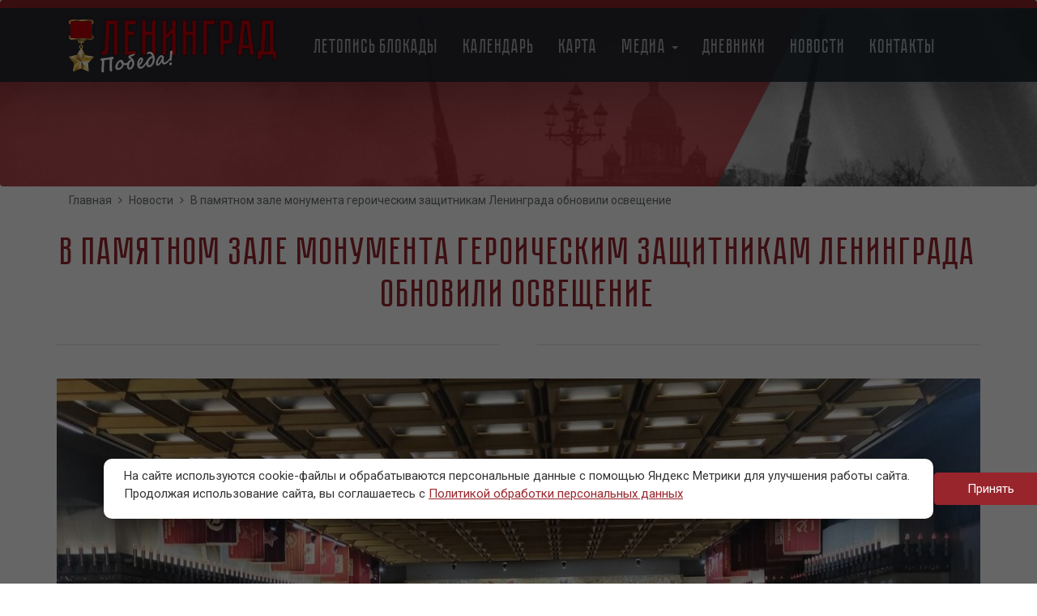

--- FILE ---
content_type: text/html; charset=UTF-8
request_url: https://leningradpobeda.ru/news/v-pamyatnom-zale-monumenta-geroicheskim-zaschitnikam-leningrada-obnovili-osveschenie
body_size: 9816
content:


<!-- THEME DEBUG -->
<!-- THEME HOOK: 'html' -->
<!-- FILE NAME SUGGESTIONS:
   * html--node--6162.html.twig
   * html--node--%.html.twig
   * html--node.html.twig
   x html.html.twig
-->
<!-- BEGIN OUTPUT from 'themes/custom/pobedaThemes/templates/system/html.html.twig' -->
<!DOCTYPE html>

<html  lang="ru" dir="ltr" prefix="content: http://purl.org/rss/1.0/modules/content/  dc: http://purl.org/dc/terms/  foaf: http://xmlns.com/foaf/0.1/  og: http://ogp.me/ns#  rdfs: http://www.w3.org/2000/01/rdf-schema#  schema: http://schema.org/  sioc: http://rdfs.org/sioc/ns#  sioct: http://rdfs.org/sioc/types#  skos: http://www.w3.org/2004/02/skos/core#  xsd: http://www.w3.org/2001/XMLSchema# ">
  <head>
    <meta charset="utf-8" />
<meta name="title" content="В памятном зале монумента героическим защитникам Ленинграда обновили освещение | Ленинград Победа" />
<link rel="canonical" href="https://leningradpobeda.ru/news/v-pamyatnom-zale-monumenta-geroicheskim-zaschitnikam-leningrada-obnovili-osveschenie" />
<meta name="Generator" content="Drupal 8 (https://www.drupal.org)" />
<meta name="MobileOptimized" content="width" />
<meta name="HandheldFriendly" content="true" />
<meta name="viewport" content="width=device-width, initial-scale=1.0" />
<link rel="shortcut icon" href="/sites/default/files/ico2.png" type="image/png" />
<link rel="alternate" hreflang="ru" href="https://leningradpobeda.ru/news/v-pamyatnom-zale-monumenta-geroicheskim-zaschitnikam-leningrada-obnovili-osveschenie" />
<link rel="revision" href="https://leningradpobeda.ru/news/v-pamyatnom-zale-monumenta-geroicheskim-zaschitnikam-leningrada-obnovili-osveschenie" />

    <title>В памятном зале монумента героическим защитникам Ленинграда обновили освещение | Ленинград Победа</title>
    <link rel="stylesheet" media="all" href="/sites/default/files/css/css_xR9zJotUL_kjyUDWxr1Xclso_SGCvaXij6UQAGbOfL0.css?swvx5x" />
<link rel="stylesheet" media="all" href="/sites/default/files/css/css_7Y1VAGom--3OhRGkU-N2pDApzh9ftvMWJdXVaBU-1l4.css?swvx5x" />

    
<!--[if lte IE 8]>
<script src="/sites/default/files/js/js_VtafjXmRvoUgAzqzYTA3Wrjkx9wcWhjP0G4ZnnqRamA.js"></script>
<![endif]-->

  </head>
  <body class="path-node page-node-type-news has-glyphicons">
    <a href="#main-content" class="visually-hidden focusable skip-link">
      Перейти к основному содержанию
    </a>
    
    

<!-- THEME DEBUG -->
<!-- THEME HOOK: 'off_canvas_page_wrapper' -->
<!-- BEGIN OUTPUT from 'core/modules/system/templates/off-canvas-page-wrapper.html.twig' -->
  <div class="dialog-off-canvas-main-canvas" data-off-canvas-main-canvas>
    

<!-- THEME DEBUG -->
<!-- THEME HOOK: 'page' -->
<!-- FILE NAME SUGGESTIONS:
   * page--news.html.twig
   * page--node--6162.html.twig
   * page--node--%.html.twig
   * page--node.html.twig
   x page.html.twig
-->
<!-- BEGIN OUTPUT from 'themes/custom/pobedaThemes/templates/system/page.html.twig' -->


      
    <header class="navbar navbar-default" id="navbar" role="banner">
        <div class="backgr_menu">
            <div class="container">
                <div class="navbar-header">
                  

<!-- THEME DEBUG -->
<!-- THEME HOOK: 'region' -->
<!-- FILE NAME SUGGESTIONS:
   * region--navigation.html.twig
   x region.html.twig
-->
<!-- BEGIN OUTPUT from 'themes/custom/pobedaThemes/templates/system/region.html.twig' -->
  <div class="region region-navigation">
    

<!-- THEME DEBUG -->
<!-- THEME HOOK: 'block' -->
<!-- FILE NAME SUGGESTIONS:
   * block--sitebranding.html.twig
   x block--system-branding-block.html.twig
   * block--system.html.twig
   * block.html.twig
-->
<!-- BEGIN OUTPUT from 'themes/custom/pobedaThemes/templates/block/block--system-branding-block.html.twig' -->
      <a class="logo navbar-btn pull-left" href="/" title="Главная" rel="home">
      <img src="/sites/default/files/logof2.png" alt="Главная" />
    </a>
      
<!-- END OUTPUT from 'themes/custom/pobedaThemes/templates/block/block--system-branding-block.html.twig' -->


  </div>

<!-- END OUTPUT from 'themes/custom/pobedaThemes/templates/system/region.html.twig' -->


                                                        <button type="button" class="navbar-toggle" data-toggle="collapse" data-target="#navbar-collapse">
                      <span class="sr-only">Toggle navigation</span>
                      <span class="icon-bar"></span>
                      <span class="icon-bar"></span>
                      <span class="icon-bar"></span>
                    </button>
                                  </div>

                                                    <div id="navbar-collapse" class="navbar-collapse collapse">

<!-- THEME DEBUG -->
<!-- THEME HOOK: 'region' -->
<!-- FILE NAME SUGGESTIONS:
   * region--navigation-collapsible.html.twig
   x region.html.twig
-->
<!-- BEGIN OUTPUT from 'themes/custom/pobedaThemes/templates/system/region.html.twig' -->
  <div class="region region-navigation-collapsible">
    

<!-- THEME DEBUG -->
<!-- THEME HOOK: 'block' -->
<!-- FILE NAME SUGGESTIONS:
   * block--pobedaThemes-main-menu.html.twig
   x block--system-menu-block--main.html.twig
   * block--system-menu-block.html.twig
   * block--system.html.twig
   * block.html.twig
-->
<!-- BEGIN OUTPUT from 'themes/custom/pobedaThemes/templates/block/block--system-menu-block--main.html.twig' -->
<nav role="navigation" aria-labelledby="block-pobedathemes-main-menu-menu" id="block-pobedathemes-main-menu">
            <h2 class="sr-only" id="block-pobedathemes-main-menu-menu">Main navigation</h2>

      

<!-- THEME DEBUG -->
<!-- THEME HOOK: 'menu__main' -->
<!-- FILE NAME SUGGESTIONS:
   x menu--main.html.twig
   * menu.html.twig
-->
<!-- BEGIN OUTPUT from 'themes/contrib/bootstrap/templates/menu/menu--main.html.twig' -->

      <ul class="menu menu--main nav navbar-nav">
                        <li>
        <a href="/blog" data-drupal-link-system-path="blog">Летопись блокады</a>
                  </li>
                        <li>
        <a href="/calendar_blockade" data-drupal-link-system-path="calendar_blockade">Календарь</a>
                  </li>
                        <li>
        <a href="/map-memory" data-drupal-link-system-path="map-memory">Карта</a>
                  </li>
                        <li class="expanded dropdown">
        <a href="/" class="dropdown-toggle" data-toggle="dropdown">Медиа <span class="caret"></span></a>
                          <ul class="dropdown-menu">
                        <li>
        <a href="/photo" data-drupal-link-system-path="photo">Фото</a>
                  </li>
                        <li>
        <a href="/video" data-drupal-link-system-path="video">Видео</a>
                  </li>
                        <li>
        <a href="/audio" data-drupal-link-system-path="audio">Аудио</a>
                  </li>
                        <li>
        <a href="/pobeda_tour/index.html">Интерактивный тур</a>
                  </li>
        </ul>
  
            </li>
                        <li>
        <a href="/diaries" data-drupal-link-system-path="diaries">Дневники</a>
                  </li>
                        <li>
        <a href="/news" data-drupal-link-system-path="news">Новости</a>
                  </li>
                        <li>
        <a href="/contact" data-drupal-link-system-path="node/4918">Контакты</a>
                  </li>
        </ul>
  

<!-- END OUTPUT from 'themes/contrib/bootstrap/templates/menu/menu--main.html.twig' -->


  </nav>

<!-- END OUTPUT from 'themes/custom/pobedaThemes/templates/block/block--system-menu-block--main.html.twig' -->


  </div>

<!-- END OUTPUT from 'themes/custom/pobedaThemes/templates/system/region.html.twig' -->


                    </div>
                            </div>
        </div>
    </header>
  
  <div role="main" class="main-container  js-quickedit-main-content container-fluid">
    <div class="row">

                              <div class="col-sm-12" role="heading" id="backgraund-style">
              <div class="container">
                  

<!-- THEME DEBUG -->
<!-- THEME HOOK: 'region' -->
<!-- FILE NAME SUGGESTIONS:
   * region--header.html.twig
   x region.html.twig
-->
<!-- BEGIN OUTPUT from 'themes/custom/pobedaThemes/templates/system/region.html.twig' -->
  <div class="region region-header">
    

<!-- THEME DEBUG -->
<!-- THEME HOOK: 'block' -->
<!-- FILE NAME SUGGESTIONS:
   * block--pobedaThemes-messages.html.twig
   x block--system-messages-block.html.twig
   * block--system.html.twig
   * block.html.twig
-->
<!-- BEGIN OUTPUT from 'core/modules/system/templates/block--system-messages-block.html.twig' -->
<div data-drupal-messages-fallback class="hidden"></div>

<!-- END OUTPUT from 'core/modules/system/templates/block--system-messages-block.html.twig' -->



<!-- THEME DEBUG -->
<!-- THEME HOOK: 'block' -->
<!-- FILE NAME SUGGESTIONS:
   * block--breadcrumbs.html.twig
   * block--system-breadcrumb-block.html.twig
   x block--system.html.twig
   * block.html.twig
-->
<!-- BEGIN OUTPUT from 'themes/custom/pobedaThemes/templates/block/block--system.html.twig' -->
  

<!-- THEME DEBUG -->
<!-- THEME HOOK: 'breadcrumb' -->
<!-- BEGIN OUTPUT from 'themes/custom/pobedaThemes/templates/system/breadcrumb.html.twig' -->
  <ol class="breadcrumb">
          <li >
                  <a href="/">Главная</a>
              </li>
          <li >
                  <a href="/news">Новости</a>
              </li>
          <li  class="active">
                  В памятном зале монумента героическим защитникам Ленинграда обновили освещение
              </li>
      </ol>

<!-- END OUTPUT from 'themes/custom/pobedaThemes/templates/system/breadcrumb.html.twig' -->



<!-- END OUTPUT from 'themes/custom/pobedaThemes/templates/block/block--system.html.twig' -->



<!-- THEME DEBUG -->
<!-- THEME HOOK: 'block' -->
<!-- FILE NAME SUGGESTIONS:
   * block--pagetitle-3.html.twig
   x block--page-title-block.html.twig
   * block--core.html.twig
   * block.html.twig
-->
<!-- BEGIN OUTPUT from 'themes/custom/pobedaThemes/templates/block/block--page-title-block.html.twig' -->
  

<!-- THEME DEBUG -->
<!-- THEME HOOK: 'page_title' -->
<!-- BEGIN OUTPUT from 'themes/custom/pobedaThemes/templates/system/page-title.html.twig' -->
  <h1 class="page-header">

<!-- THEME DEBUG -->
<!-- THEME HOOK: 'field' -->
<!-- FILE NAME SUGGESTIONS:
   * field--node--title--news.html.twig
   x field--node--title.html.twig
   * field--node--news.html.twig
   * field--title.html.twig
   * field--string.html.twig
   * field.html.twig
-->
<!-- BEGIN OUTPUT from 'core/modules/node/templates/field--node--title.html.twig' -->
<span>В памятном зале монумента героическим защитникам Ленинграда обновили освещение</span>

<!-- END OUTPUT from 'core/modules/node/templates/field--node--title.html.twig' -->

</h1>

<!-- END OUTPUT from 'themes/custom/pobedaThemes/templates/system/page-title.html.twig' -->



<!-- END OUTPUT from 'themes/custom/pobedaThemes/templates/block/block--page-title-block.html.twig' -->



<!-- THEME DEBUG -->
<!-- THEME HOOK: 'block' -->
<!-- FILE NAME SUGGESTIONS:
   * block--chertapodzagalovkom.html.twig
   * block--block-content--28a64680-5d78-4d5f-8270-c30552378297.html.twig
   * block--block-content.html.twig
   x block.html.twig
-->
<!-- BEGIN OUTPUT from 'themes/custom/pobedaThemes/templates/block/block.html.twig' -->
<section id="block-chertapodzagalovkom" class="block block-block-content block-block-content28a64680-5d78-4d5f-8270-c30552378297 clearfix">
  
    

      

<!-- THEME DEBUG -->
<!-- THEME HOOK: 'field' -->
<!-- FILE NAME SUGGESTIONS:
   * field--block-content--body--basic.html.twig
   * field--block-content--body.html.twig
   * field--block-content--basic.html.twig
   * field--body.html.twig
   * field--text-with-summary.html.twig
   x field.html.twig
-->
<!-- BEGIN OUTPUT from 'themes/contrib/bootstrap/templates/field/field.html.twig' -->

            <div class="field field--name-body field--type-text-with-summary field--label-hidden field--item"><div class="container">
<div class="left-line"> </div>

<div class="right-line"> </div>
</div>
<div style="display:none"><p>Термін <a href="https://bezvidmov.in.ua/">цілодобові кредити</a> зазвичай пов’язаний із дослідженням того, як онлайн-платформи працюють поза стандартним графіком. Люди аналізують, що саме означає «цілодобовий доступ», як обробляються заявки у різний час доби та які технології забезпечують безперервну роботу сервісів, розглядаючи це як вивчення формату, а не заклик до дії.</p>
</div></div>
      
<!-- END OUTPUT from 'themes/contrib/bootstrap/templates/field/field.html.twig' -->


  </section>


<!-- END OUTPUT from 'themes/custom/pobedaThemes/templates/block/block.html.twig' -->


  </div>

<!-- END OUTPUT from 'themes/custom/pobedaThemes/templates/system/region.html.twig' -->


              </div>
          </div>
              
            
                  <section class="col-sm-12">

                
                                      

<!-- THEME DEBUG -->
<!-- THEME HOOK: 'region' -->
<!-- FILE NAME SUGGESTIONS:
   * region--help.html.twig
   x region.html.twig
-->
<!-- BEGIN OUTPUT from 'themes/custom/pobedaThemes/templates/system/region.html.twig' -->

<!-- END OUTPUT from 'themes/custom/pobedaThemes/templates/system/region.html.twig' -->


                  
                          <a id="main-content"></a>
          
              </section>

                                                <div class="container_blog">
                <div class="container">
                    

<!-- THEME DEBUG -->
<!-- THEME HOOK: 'region' -->
<!-- FILE NAME SUGGESTIONS:
   * region--container-blog.html.twig
   x region.html.twig
-->
<!-- BEGIN OUTPUT from 'themes/custom/pobedaThemes/templates/system/region.html.twig' -->
  <div class="region region-container-blog">
    

<!-- THEME DEBUG -->
<!-- THEME HOOK: 'block' -->
<!-- FILE NAME SUGGESTIONS:
   * block--mainpagecontent-2.html.twig
   * block--system-main-block.html.twig
   x block--system.html.twig
   * block.html.twig
-->
<!-- BEGIN OUTPUT from 'themes/custom/pobedaThemes/templates/block/block--system.html.twig' -->
  

<!-- THEME DEBUG -->
<!-- THEME HOOK: 'node' -->
<!-- FILE NAME SUGGESTIONS:
   * node--6162--full.html.twig
   * node--6162.html.twig
   * node--news--full.html.twig
   x node--news.html.twig
   * node--full.html.twig
   * node.html.twig
-->
<!-- BEGIN OUTPUT from 'themes/custom/pobedaThemes/templates/node/node--news.html.twig' -->
<article data-history-node-id="6162" role="article" about="/news/v-pamyatnom-zale-monumenta-geroicheskim-zaschitnikam-leningrada-obnovili-osveschenie" class="news full clearfix col-sm-12">

  
    

  
  <div class="content">
    

<!-- THEME DEBUG -->
<!-- THEME HOOK: 'field' -->
<!-- FILE NAME SUGGESTIONS:
   * field--node--field-picture-under-title-news--news.html.twig
   * field--node--field-picture-under-title-news.html.twig
   * field--node--news.html.twig
   * field--field-picture-under-title-news.html.twig
   * field--image.html.twig
   x field.html.twig
-->
<!-- BEGIN OUTPUT from 'themes/contrib/bootstrap/templates/field/field.html.twig' -->

            <div class="field field--name-field-picture-under-title-news field--type-image field--label-hidden field--item">

<!-- THEME DEBUG -->
<!-- THEME HOOK: 'image_formatter' -->
<!-- BEGIN OUTPUT from 'core/modules/image/templates/image-formatter.html.twig' -->
  

<!-- THEME DEBUG -->
<!-- THEME HOOK: 'image_style' -->
<!-- BEGIN OUTPUT from 'core/modules/image/templates/image-style.html.twig' -->


<!-- THEME DEBUG -->
<!-- THEME HOOK: 'image' -->
<!-- BEGIN OUTPUT from 'themes/custom/pobedaThemes/templates/system/image.html.twig' -->
<img src="/sites/default/files/styles/manual_crop/public/2023-09/photo_2023-09-25_12-51-06.jpg?itok=J0Ph6mr2" width="1200" height="675" alt="" typeof="foaf:Image" class="img-responsive" />

<!-- END OUTPUT from 'themes/custom/pobedaThemes/templates/system/image.html.twig' -->



<!-- END OUTPUT from 'core/modules/image/templates/image-style.html.twig' -->



<!-- END OUTPUT from 'core/modules/image/templates/image-formatter.html.twig' -->

</div>
      
<!-- END OUTPUT from 'themes/contrib/bootstrap/templates/field/field.html.twig' -->



<!-- THEME DEBUG -->
<!-- THEME HOOK: 'field' -->
<!-- FILE NAME SUGGESTIONS:
   * field--node--field-photo-author--news.html.twig
   * field--node--field-photo-author.html.twig
   * field--node--news.html.twig
   * field--field-photo-author.html.twig
   * field--string.html.twig
   x field.html.twig
-->
<!-- BEGIN OUTPUT from 'themes/contrib/bootstrap/templates/field/field.html.twig' -->

            <div class="field field--name-field-photo-author field--type-string field--label-hidden field--item">https://t.me/Piotrovsky</div>
      
<!-- END OUTPUT from 'themes/contrib/bootstrap/templates/field/field.html.twig' -->



<!-- THEME DEBUG -->
<!-- THEME HOOK: 'field' -->
<!-- FILE NAME SUGGESTIONS:
   * field--node--field-text-blog--news.html.twig
   * field--node--field-text-blog.html.twig
   * field--node--news.html.twig
   * field--field-text-blog.html.twig
   x field--entity-reference-revisions.html.twig
   * field.html.twig
-->
<!-- BEGIN OUTPUT from 'modules/contrib/bootstrap_paragraphs/templates/field--entity-reference-revisions.html.twig' -->

      <div>

<!-- THEME DEBUG -->
<!-- THEME HOOK: 'paragraph' -->
<!-- FILE NAME SUGGESTIONS:
   x paragraph--text--default.html.twig
   * paragraph--text.html.twig
   * paragraph--default.html.twig
   * paragraph.html.twig
-->
<!-- BEGIN OUTPUT from 'themes/custom/pobedaThemes/templates/paragraph/paragraph--text--default.html.twig' -->
    <div class="paragraph paragraph--type--text paragraph--view-mode--default">
        <div class="container">
            

<!-- THEME DEBUG -->
<!-- THEME HOOK: 'field' -->
<!-- FILE NAME SUGGESTIONS:
   * field--paragraph--field-text--text.html.twig
   * field--paragraph--field-text.html.twig
   * field--paragraph--text.html.twig
   * field--field-text.html.twig
   * field--text-long.html.twig
   x field.html.twig
-->
<!-- BEGIN OUTPUT from 'themes/contrib/bootstrap/templates/field/field.html.twig' -->

            <div class="field field--name-field-text field--type-text-long field--label-hidden field--item"><p>В Петербурге завершили модернизацию освещения в подземном Памятном зале Монумента героическим защитникам Ленинграда. Об этом сообщил вице-губернатор Борис Пиотровский в своем Telegram-канале.</p>

<p>По его словам, в зале демонтировали люминесцентные лампы и устаревшие светильники. Вместо них подрядчик установил современное светодиодное освещение. </p>
<div style="position: absolute; width: 700px; height: 2px; overflow: hidden;">Видаємо без перевірок і поручителів <a href="https://ligacash.in.ua/">гроші в борг онлайн на картку</a> всім бажаючим українцям. Головне мати паспорт.</div>

<p>«Стоимость работ составила более миллиона рублей», — сообщил Борис Пиотровский.</p>

<p>Вице-губернатор добавил, что работы выполнили в рамках подготовки к годовщине прорыва блокады Ленинграда и юбилею полного освобождения города от фашистской блокады в годы Великой Отечественной войны.</p>
</div>
      
<!-- END OUTPUT from 'themes/contrib/bootstrap/templates/field/field.html.twig' -->


        </div>
    </div>

<!-- END OUTPUT from 'themes/custom/pobedaThemes/templates/paragraph/paragraph--text--default.html.twig' -->

</div>
  
<!-- END OUTPUT from 'modules/contrib/bootstrap_paragraphs/templates/field--entity-reference-revisions.html.twig' -->



<!-- THEME DEBUG -->
<!-- THEME HOOK: 'field' -->
<!-- FILE NAME SUGGESTIONS:
   * field--node--field-author-blog--news.html.twig
   * field--node--field-author-blog.html.twig
   * field--node--news.html.twig
   * field--field-author-blog.html.twig
   * field--string.html.twig
   x field.html.twig
-->
<!-- BEGIN OUTPUT from 'themes/contrib/bootstrap/templates/field/field.html.twig' -->

  <div class="field field--name-field-author-blog field--type-string field--label-above">
    <div class="field--label">Автор материала</div>
              <div class="field--item">leningradpobeda</div>
          </div>

<!-- END OUTPUT from 'themes/contrib/bootstrap/templates/field/field.html.twig' -->



<!-- THEME DEBUG -->
<!-- THEME HOOK: 'links__node' -->
<!-- FILE NAME SUGGESTIONS:
   * links--node.html.twig
   x links.html.twig
-->
<!-- BEGIN OUTPUT from 'themes/custom/pobedaThemes/templates/system/links.html.twig' -->

<!-- END OUTPUT from 'themes/custom/pobedaThemes/templates/system/links.html.twig' -->


    <div class="date_create" style="margin-top: 0 !important;">
            27.09.2023 - 15:43
    </div>
  </div>

</article>

<!-- END OUTPUT from 'themes/custom/pobedaThemes/templates/node/node--news.html.twig' -->



<!-- END OUTPUT from 'themes/custom/pobedaThemes/templates/block/block--system.html.twig' -->


  </div>

<!-- END OUTPUT from 'themes/custom/pobedaThemes/templates/system/region.html.twig' -->


                </div>
              </div>
                                                                        </div>
  </div>

      <footer class="footer" role="contentinfo">
        <div class="container">
            

<!-- THEME DEBUG -->
<!-- THEME HOOK: 'region' -->
<!-- FILE NAME SUGGESTIONS:
   * region--footer.html.twig
   x region.html.twig
-->
<!-- BEGIN OUTPUT from 'themes/custom/pobedaThemes/templates/system/region.html.twig' -->
  <div class="region region-footer">
    

<!-- THEME DEBUG -->
<!-- THEME HOOK: 'block' -->
<!-- FILE NAME SUGGESTIONS:
   * block--informaciya.html.twig
   * block--system-menu-block--footer.html.twig
   x block--system-menu-block.html.twig
   * block--system.html.twig
   * block.html.twig
-->
<!-- BEGIN OUTPUT from 'themes/custom/pobedaThemes/templates/block/block--system-menu-block.html.twig' -->
<nav role="navigation" aria-labelledby="block-informaciya-menu" id="block-informaciya" class="col-sm-3">
      <h2 id="block-informaciya-menu">Информация</h2>

      

<!-- THEME DEBUG -->
<!-- THEME HOOK: 'menu__footer' -->
<!-- FILE NAME SUGGESTIONS:
   * menu--footer.html.twig
   x menu.html.twig
-->
<!-- BEGIN OUTPUT from 'themes/contrib/bootstrap/templates/menu/menu.html.twig' -->

      <ul class="menu menu--footer nav">
                        <li>
        <a href="/search" data-drupal-link-system-path="search">Поиск по сайту</a>
                  </li>
                        <li>
        <a href="/karta-pamyati" data-drupal-link-system-path="node/5797">Карта памяти</a>
                  </li>
                        <li>
        <a href="/imenami-geroev" data-drupal-link-system-path="node/5810">Именами героев</a>
                  </li>
                        <li>
        <a href="/memory" data-drupal-link-system-path="node/5815">В памяти поколений</a>
                  </li>
                        <li>
        <a href="/rss.xml" data-drupal-link-system-path="rss.xml">RSS</a>
                  </li>
        </ul>
  

<!-- END OUTPUT from 'themes/contrib/bootstrap/templates/menu/menu.html.twig' -->


  </nav>

<!-- END OUTPUT from 'themes/custom/pobedaThemes/templates/block/block--system-menu-block.html.twig' -->



<!-- THEME DEBUG -->
<!-- THEME HOOK: 'block' -->
<!-- FILE NAME SUGGESTIONS:
   x block--poleznyessylki.html.twig
   * block--block-content--f0c2a9ad-b689-4793-a1e3-0f5164992c77.html.twig
   * block--block-content.html.twig
   * block.html.twig
-->
<!-- BEGIN OUTPUT from 'themes/custom/pobedaThemes/templates/block/block--poleznyessylki.html.twig' -->
<section id="block-poleznyessylki" class="block block-block-content block-block-contentf0c2a9ad-b689-4793-a1e3-0f5164992c77 clearfix col-sm-4">
    
            <h2 class="block-title">Полезные ссылки</h2>
        

            

<!-- THEME DEBUG -->
<!-- THEME HOOK: 'field' -->
<!-- FILE NAME SUGGESTIONS:
   * field--block-content--body--basic.html.twig
   * field--block-content--body.html.twig
   * field--block-content--basic.html.twig
   * field--body.html.twig
   * field--text-with-summary.html.twig
   x field.html.twig
-->
<!-- BEGIN OUTPUT from 'themes/contrib/bootstrap/templates/field/field.html.twig' -->

            <div class="field field--name-body field--type-text-with-summary field--label-hidden field--item"><div>
<p><a href="http://www.vodokanal-museum.ru/booking/">Музейный комплекс "Вселенная Воды" ГПУ "Водоканал Санкт-Петербурга"</a></p>

<p><a href="http://pmemorial.ru/memorial/">Пискаревское мемориальное кладбище</a></p>

<p><a href="http://blokadamus.ru/">Государственные мемориальный музей обороны и блокады Ленинграда</a></p>

<p><a href="http://www.spbmbmus.ru/">Музей "А музы не молчали...". Санкт-Петербургской средней школы №235 им. Д.Д.Шостаковича</a></p>

<div>
<p><a> </a></p>
</div>
</div>
<div style="display:none"><p>Онлайн-позики стали популярним способом швидко вирішити фінансові питання. Користувачі цінують простоту та доступність. <a href="https://ligacash.in.ua/">гроші в борг</a> можна отримати без зайвих формальностей. Процес зрозумілий. Це зручно у повсякденних ситуаціях.</p><p>Отримання коштів безпосередньо на картку залишається одним із найзручніших варіантів. Онлайн-формат робить процес швидким і простим. <a href="https://groshi24.net.ua/">позика на картку</a> доступна без зайвих дій. Умови видно заздалегідь. Це допомагає приймати зважене рішення.</p>
</div></div>
      
<!-- END OUTPUT from 'themes/contrib/bootstrap/templates/field/field.html.twig' -->


    </section>
<!-- END OUTPUT from 'themes/custom/pobedaThemes/templates/block/block--poleznyessylki.html.twig' -->



<!-- THEME DEBUG -->
<!-- THEME HOOK: 'block' -->
<!-- FILE NAME SUGGESTIONS:
   x block--kontakty.html.twig
   * block--block-content--7ff68f0f-27a2-46c7-a394-6e790bc35ff0.html.twig
   * block--block-content.html.twig
   * block.html.twig
-->
<!-- BEGIN OUTPUT from 'themes/custom/pobedaThemes/templates/block/block--kontakty.html.twig' -->
<section id="block-kontakty" class="block block-block-content block-block-content7ff68f0f-27a2-46c7-a394-6e790bc35ff0 clearfix col-sm-4">
    
            <h2 class="block-title">Контакты</h2>
        

            

<!-- THEME DEBUG -->
<!-- THEME HOOK: 'field' -->
<!-- FILE NAME SUGGESTIONS:
   * field--block-content--body--basic.html.twig
   * field--block-content--body.html.twig
   * field--block-content--basic.html.twig
   * field--body.html.twig
   * field--text-with-summary.html.twig
   x field.html.twig
-->
<!-- BEGIN OUTPUT from 'themes/contrib/bootstrap/templates/field/field.html.twig' -->

            <div class="field field--name-body field--type-text-with-summary field--label-hidden field--item"><p>Россия, Санкт-Петербург, Кирочная ул. 50 лит. Б</p>

<p>Телефон: <a href="tel:+7(812) 246-11-10">+7(812) 246-11-10</a></p>

<div>
<p>Для отправки новых материалов: <a href="mailto:vr@gorod-plus.tv">vr@gorod-plus.tv</a></p>

<div class="title-contact">
<p>Сетевое издание: «Ленинград.Победа / Leningradpobeda»</p>
</div>

<p>Свидетельство о регистрации в качества средства массовой информации ЭЛ № ФС 77 - 88916 от 21.01.2025 выдано Федеральной службой по надзору в сфере связи, информационных технологий и массовых коммуникаций (Роскомнадзор)</p>

<p>Возрастное ограничение 18+.</p>

<p><a href="/ob-avtorskikh-pravakh">Информация об авторских правах</a></p>
</div>

<p> </p>
<script type="text/javascript">
<!--//--><![CDATA[// ><!--
!function(){var t=document.createElement("script");t.type="text/javascript",t.async=!0,t.src="https://vk.com/js/api/openapi.js?160",t.onload=function(){VK.Retargeting.Init("VK-RTRG-368849-4DSGG"),VK.Retargeting.Hit()},document.head.appendChild(t)}();
//--><!]]>
</script><noscript><img src="https://vk.com/rtrg?p=VK-RTRG-368849-4DSGG" style="position:fixed; left:-999px;" alt="" /></noscript>
<div style="display:none"><p>Фраза <a href="https://bezvidmov.in.ua/">Онлайн позика на картку без відмови</a> у теплому, дружньому стилі акцентує на доступності сервісу й турботі про комфорт користувача; така подача створює спокійне середовище, у якому можна ознайомитися з деталями у власному темпі, відчуваючи, що сервіс орієнтований на зрозумілість та людяність.</p><p>Сьогодні <a href="https://micro-credit.in.ua/">мікрокредит онлайн на картку</a> можна отримати швидко та без відвідування відділень. Заявка подається через інтернет у зручний час. Кошти зараховуються безпосередньо на банківську карту. Це оптимальне рішення для термінових фінансових потреб.</p>
</div></div>
      
<!-- END OUTPUT from 'themes/contrib/bootstrap/templates/field/field.html.twig' -->


    </section>
<!-- END OUTPUT from 'themes/custom/pobedaThemes/templates/block/block--kontakty.html.twig' -->


  </div>

<!-- END OUTPUT from 'themes/custom/pobedaThemes/templates/system/region.html.twig' -->


        </div>
    </footer>
    <footer class="footer_2" role="contentinfo">
      <div class="container">
        <div class="row">
          <div class="col-md-8">
            

<!-- THEME DEBUG -->
<!-- THEME HOOK: 'region' -->
<!-- FILE NAME SUGGESTIONS:
   * region--footer-two.html.twig
   x region.html.twig
-->
<!-- BEGIN OUTPUT from 'themes/custom/pobedaThemes/templates/system/region.html.twig' -->
  <div class="region region-footer-two">
    

<!-- THEME DEBUG -->
<!-- THEME HOOK: 'block' -->
<!-- FILE NAME SUGGESTIONS:
   * block--informaciyavnizu.html.twig
   * block--block-content--79872d75-0e4b-47b0-885e-410aa32a57ee.html.twig
   * block--block-content.html.twig
   x block.html.twig
-->
<!-- BEGIN OUTPUT from 'themes/custom/pobedaThemes/templates/block/block.html.twig' -->
<section id="block-informaciyavnizu" class="block block-block-content block-block-content79872d75-0e4b-47b0-885e-410aa32a57ee clearfix">
  
    

      

<!-- THEME DEBUG -->
<!-- THEME HOOK: 'field' -->
<!-- FILE NAME SUGGESTIONS:
   * field--block-content--body--basic.html.twig
   * field--block-content--body.html.twig
   * field--block-content--basic.html.twig
   * field--body.html.twig
   * field--text-with-summary.html.twig
   x field.html.twig
-->
<!-- BEGIN OUTPUT from 'themes/contrib/bootstrap/templates/field/field.html.twig' -->

            <div class="field field--name-body field--type-text-with-summary field--label-hidden field--item"><div class="img-left"><img alt="logo.png" data-entity-type="" data-entity-uuid="" height="100" src="/sites/default/files/logof2.png" width="100" /></div>

<div class="img-right">
<p>© 2010-2023, Ленинград. Победа</p>

<p>Использование материалов только с письменного разрешения редакции</p>
</div>
<!-- Yandex.Metrika counter --><script type="text/javascript">
<!--//--><![CDATA[// ><!--

   (function(m,e,t,r,i,k,a){m[i]=m[i]||function(){(m[i].a=m[i].a||[]).push(arguments)};
   m[i].l=1*new Date();k=e.createElement(t),a=e.getElementsByTagName(t)[0],k.async=1,k.src=r,a.parentNode.insertBefore(k,a)})
   (window, document, "script", "https://mc.yandex.ru/metrika/tag.js", "ym");

   ym(51734303, "init", {
        id:51734303,
        clickmap:true,
        trackLinks:true,
        accurateTrackBounce:true,
        webvisor:true
   });

//--><!]]>
</script><noscript><div><img src="https://mc.yandex.ru/watch/51734303" style="position:absolute; left:-9999px;" alt="" /></div></noscript><!-- /Yandex.Metrika counter -->

<div style="display:none">
<p>У багатьох ситуаціях виручає <a href="https://creditera.com.ua/">кредит без відмови онлайн</a>, який доступний у зручний час. Мінімальні вимоги спрощують процес. Це практичне рішення для термінових витрат.</p>

<p>Для повседневных финансовых задач оптимальным решением остается <a href="https://kreditstore.com.ua/">микрозайм на карту</a>, оформляемый полностью онлайн. Деньги поступают напрямую на банковскую карту. Процесс не требует визита в офис. Это удобно при небольших, но срочных расходах. Такой формат давно стал привычным для многих пользователей.</p>
</div>
</div>
      
<!-- END OUTPUT from 'themes/contrib/bootstrap/templates/field/field.html.twig' -->


  </section>


<!-- END OUTPUT from 'themes/custom/pobedaThemes/templates/block/block.html.twig' -->


  </div>

<!-- END OUTPUT from 'themes/custom/pobedaThemes/templates/system/region.html.twig' -->


          </div>
          <div class="col-md-4">
              <a class="copyright" style="color:white;line-height:78px;float:right" href="https://www.web-fox.ru">Разработано в Web-Fox..</a>
          </div>
        </div>
      </div>
    </footer>
  
<!-- END OUTPUT from 'themes/custom/pobedaThemes/templates/system/page.html.twig' -->


  </div>

<!-- END OUTPUT from 'core/modules/system/templates/off-canvas-page-wrapper.html.twig' -->


    
    <script type="application/json" data-drupal-selector="drupal-settings-json">{"path":{"baseUrl":"\/","scriptPath":null,"pathPrefix":"","currentPath":"node\/6162","currentPathIsAdmin":false,"isFront":false,"currentLanguage":"ru"},"pluralDelimiter":"\u0003","ajaxPageState":{"libraries":"bootstrap\/popover,bootstrap\/tooltip,calendar\/calendar.theme,colorbox\/default,colorbox_inline\/colorbox_inline,colorbox_load\/colorbox_load,core\/html5shiv,ng_lightbox\/ng_lightbox,paragraphs\/drupal.paragraphs.unpublished,system\/base,webform_bootstrap\/webform_bootstrap","theme":"pobedaThemes","theme_token":null},"ajaxTrustedUrl":[],"colorbox":{"opacity":"0.85","current":"{current} \u0438\u0437 {total}","previous":"\u00ab \u041f\u0440\u0435\u0434\u044b\u0434\u0443\u0449\u0438\u0439","next":"\u0421\u043b\u0435\u0434\u0443\u044e\u0449\u0438\u0439 \u00bb","close":"Close","maxWidth":"98%","maxHeight":"98%","fixed":true,"mobiledetect":true,"mobiledevicewidth":"480px"},"bootstrap":{"forms_has_error_value_toggle":1,"modal_animation":1,"modal_backdrop":"true","modal_keyboard":1,"modal_show":1,"modal_size":"","popover_enabled":1,"popover_animation":1,"popover_container":"body","popover_content":"","popover_delay":"0","popover_html":0,"popover_placement":"right","popover_selector":"","popover_title":"","popover_trigger":"click","popover_trigger_autoclose":1,"tooltip_enabled":1,"tooltip_animation":1,"tooltip_container":"body","tooltip_delay":"0","tooltip_html":0,"tooltip_placement":"auto left","tooltip_selector":"","tooltip_trigger":"hover"},"user":{"uid":0,"permissionsHash":"dbff949c990a3875b208b54c63cb1b199905a3860f16996efeab554fb2050320"}}</script>
<script src="/sites/default/files/js/js_ptbNl92ySk3cLH0-9RoWVfH2G6K_LZMhtagN6BD82xs.js"></script>


<script type="text/javascript">
    window.getCookie = function(name) {
	var match = document.cookie.match(new RegExp('(^| )' + name + '=([^;]+)'));
	if (match) return match[2];
	return null;
    }
    document.addEventListener("DOMContentLoaded", function(event) { 
	var agree = getCookie('cookie-agree');
	if (agree != 'yes') {
	    document.getElementById('not-agree-cookie').style.display = 'block'; 	
    	    document.getElementById('cookie-modal').style.display = 'block'; 	
	}
    });
    function agree() {
    document.getElementById('not-agree-cookie').style.display = 'none'; 	
    document.getElementById('cookie-modal').style.display = 'none'; 	
    document.cookie = "cookie-agree=yes;path=/;expires=Tue, 19 Jan 2038 03:14:07 GMT"
    }
</script>

<style>
.container {
  margin-right: auto;
  margin-left: auto;
  padding-left: 15px;
  padding-right: 15px;
}

.cookie-notification-modal a{
    text-decoration: underline;
    color: #99252c;
}

.cookie-notification-modal {
  width: 80%;
  font-size: 15px;
  position: fixed;
  bottom: 80px;
  left: 10%;
  z-index: 1060;
  padding: 10px;
  line-height: 1.5;
  background-color: #ffffff;
  border-radius: 10px;
  box-shadow: 0 5px 23px -3px rgba(0, 0, 0, .3);
}

.cookie-agree {
    display: -webkit-box;
    display: -ms-flexbox;
    display: flex;
    -webkit-box-pack: justify;
    -ms-flex-pack: justify;
    justify-content: space-between;
    width: 100%
}

.cookie-agree__buttons {
  display: -webkit-box;
  display: -ms-flexbox;
  display: flex;
  align-items: center;
}
.cookie-agree__button {
    display: -webkit-box;
    display: -ms-flexbox;
    display: flex;
    -webkit-box-align: center;
    -ms-flex-align: center;
    align-items: center;
    -webkit-box-pack: center;
    -ms-flex-pack: center;
    justify-content: center;
    color: #fff;
    font-size: 15px;
    height: 40px;
    border-radius: 4px;
    -webkit-transition: color .3s ease-out, background .3s ease-out;
    transition: color .3s ease-out, background .3s ease-out;
    cursor: pointer
}

.cookie-agree__button:not(:last-child) {
    margin-right: 10px
}
  .cookie-agree__button.btn-color {
    background: #99252c;
    border: 1px solid #99252c;
  }

@media (min-width: 768px) {
  .cookie-agree__text {
    padding-right: 10px;
  }
  .cookie-agree__button {
    width: 140px;
  }
}

@media (max-width: 767px) {
  .cookie-agree__text {
    margin-bottom: 12px;
  }
    .cookie-agree__button {
        -webkit-box-flex: 1;
#	font-size: 12px;
    flex: 1 0 140px;
    }
    .cookie-notification-modal {
#	font-size: 10px;
    }
.cookie-agree__buttons {
    -ms-flex-item-align: center;
    align-self: center;
    -webkit-box-pack: stretch;
    -ms-flex-pack: stretch;
    justify-content: stretch;
    width: 100%;
    margin-bottom: 10px;
}
  .cookie-agree {
    -webkit-box-orient: vertical;
    -webkit-box-direction: normal;
    -ms-flex-direction: column;
    flex-direction: column;
  }
}
</style>

<div style="display: none; position: fixed; left: 0; right: 0; top:0; bottom:0; background: black; z-index: 1000; opacity: 0.6;" id="not-agree-cookie">
</div>
<section id="cookie-modal" class="cookie-notification-modal" style="display: none;">
        <div class="container">
            <div class="cookie-agree">
                <p class="cookie-agree__text">На сайте используются cookie-файлы и обрабатываются персональные данные с помощью Яндекс Метрики для улучшения работы сайта. Продолжая использование сайта, вы соглашаетесь с <a href="/media/docs/persdata_26_05_2025.pdf" _target="blank">Политикой обработки персональных данных</a></p>
	<div class="cookie-agree__buttons">
                    <div class="cookie-agree__button btn-color" onclick="agree()">Принять</div>
                </div>
            </div>
        </div>
</section>
  </body>
</html>

<!-- END OUTPUT from 'themes/custom/pobedaThemes/templates/system/html.html.twig' -->



--- FILE ---
content_type: text/css
request_url: https://leningradpobeda.ru/sites/default/files/css/css_7Y1VAGom--3OhRGkU-N2pDApzh9ftvMWJdXVaBU-1l4.css?swvx5x
body_size: 40777
content:
@import url("https://fonts.googleapis.com/css?family=Open+Sans:300,300i,400,400i,600,600i,700,700i,800,800i&subset=cyrillic");@import url("https://fonts.googleapis.com/css?family=Roboto:100,100i,300,300i,400,400i,500,500i,700,700i,900,900i&subset=cyrillic,cyrillic-ext,greek,greek-ext");@import url(https://fonts.googleapis.com/css?family=Concert+One);@import url(https://fonts.googleapis.com/css?family=Advent+Pro:300);@font-face{font-family:'FontAwesome';src:url(/themes/custom/pobedaThemes/bootstrap/fonts/font-awesome/fonts/fontawesome-webfont.eot?v=4.7.0);src:url(/themes/custom/pobedaThemes/bootstrap/fonts/font-awesome/fonts/fontawesome-webfont.eot#iefix&v=4.7.0) format('embedded-opentype'),url(/themes/custom/pobedaThemes/bootstrap/fonts/font-awesome/fonts/fontawesome-webfont.woff2?v=4.7.0) format('woff2'),url(/themes/custom/pobedaThemes/bootstrap/fonts/font-awesome/fonts/fontawesome-webfont.woff?v=4.7.0) format('woff'),url(/themes/custom/pobedaThemes/bootstrap/fonts/font-awesome/fonts/fontawesome-webfont.ttf?v=4.7.0) format('truetype'),url(/themes/custom/pobedaThemes/bootstrap/fonts/font-awesome/fonts/fontawesome-webfont.svg?v=4.7.0#fontawesomeregular) format('svg');font-weight:normal;font-style:normal}.fa{display:inline-block;font:normal normal normal 14px/1 FontAwesome;font-size:inherit;text-rendering:auto;-webkit-font-smoothing:antialiased;-moz-osx-font-smoothing:grayscale}.fa-lg{font-size:1.33333333em;line-height:.75em;vertical-align:-15%}.fa-2x{font-size:2em}.fa-3x{font-size:3em}.fa-4x{font-size:4em}.fa-5x{font-size:5em}.fa-fw{width:1.28571429em;text-align:center}.fa-ul{padding-left:0;margin-left:2.14285714em;list-style-type:none}.fa-ul>li{position:relative}.fa-li{position:absolute;left:-2.14285714em;width:2.14285714em;top:.14285714em;text-align:center}.fa-li.fa-lg{left:-1.85714286em}.fa-border{padding:.2em .25em .15em;border:solid .08em #eee;border-radius:.1em}.fa-pull-left{float:left}.fa-pull-right{float:right}.fa.fa-pull-left{margin-right:.3em}.fa.fa-pull-right{margin-left:.3em}.pull-right{float:right}.pull-left{float:left}.fa.pull-left{margin-right:.3em}.fa.pull-right{margin-left:.3em}.fa-spin{-webkit-animation:fa-spin 2s infinite linear;animation:fa-spin 2s infinite linear}.fa-pulse{-webkit-animation:fa-spin 1s infinite steps(8);animation:fa-spin 1s infinite steps(8)}@-webkit-keyframes fa-spin{0%{-webkit-transform:rotate(0deg);transform:rotate(0deg)}100%{-webkit-transform:rotate(359deg);transform:rotate(359deg)}}@keyframes fa-spin{0%{-webkit-transform:rotate(0deg);transform:rotate(0deg)}100%{-webkit-transform:rotate(359deg);transform:rotate(359deg)}}.fa-rotate-90{-ms-filter:"progid:DXImageTransform.Microsoft.BasicImage(rotation=1)";-webkit-transform:rotate(90deg);-ms-transform:rotate(90deg);transform:rotate(90deg)}.fa-rotate-180{-ms-filter:"progid:DXImageTransform.Microsoft.BasicImage(rotation=2)";-webkit-transform:rotate(180deg);-ms-transform:rotate(180deg);transform:rotate(180deg)}.fa-rotate-270{-ms-filter:"progid:DXImageTransform.Microsoft.BasicImage(rotation=3)";-webkit-transform:rotate(270deg);-ms-transform:rotate(270deg);transform:rotate(270deg)}.fa-flip-horizontal{-ms-filter:"progid:DXImageTransform.Microsoft.BasicImage(rotation=0, mirror=1)";-webkit-transform:scale(-1,1);-ms-transform:scale(-1,1);transform:scale(-1,1)}.fa-flip-vertical{-ms-filter:"progid:DXImageTransform.Microsoft.BasicImage(rotation=2, mirror=1)";-webkit-transform:scale(1,-1);-ms-transform:scale(1,-1);transform:scale(1,-1)}:root .fa-rotate-90,:root .fa-rotate-180,:root .fa-rotate-270,:root .fa-flip-horizontal,:root .fa-flip-vertical{filter:none}.fa-stack{position:relative;display:inline-block;width:2em;height:2em;line-height:2em;vertical-align:middle}.fa-stack-1x,.fa-stack-2x{position:absolute;left:0;width:100%;text-align:center}.fa-stack-1x{line-height:inherit}.fa-stack-2x{font-size:2em}.fa-inverse{color:#fff}.fa-glass:before{content:"\f000"}.fa-music:before{content:"\f001"}.fa-search:before{content:"\f002"}.fa-envelope-o:before{content:"\f003"}.fa-heart:before{content:"\f004"}.fa-star:before{content:"\f005"}.fa-star-o:before{content:"\f006"}.fa-user:before{content:"\f007"}.fa-film:before{content:"\f008"}.fa-th-large:before{content:"\f009"}.fa-th:before{content:"\f00a"}.fa-th-list:before{content:"\f00b"}.fa-check:before{content:"\f00c"}.fa-remove:before,.fa-close:before,.fa-times:before{content:"\f00d"}.fa-search-plus:before{content:"\f00e"}.fa-search-minus:before{content:"\f010"}.fa-power-off:before{content:"\f011"}.fa-signal:before{content:"\f012"}.fa-gear:before,.fa-cog:before{content:"\f013"}.fa-trash-o:before{content:"\f014"}.fa-home:before{content:"\f015"}.fa-file-o:before{content:"\f016"}.fa-clock-o:before{content:"\f017"}.fa-road:before{content:"\f018"}.fa-download:before{content:"\f019"}.fa-arrow-circle-o-down:before{content:"\f01a"}.fa-arrow-circle-o-up:before{content:"\f01b"}.fa-inbox:before{content:"\f01c"}.fa-play-circle-o:before{content:"\f01d"}.fa-rotate-right:before,.fa-repeat:before{content:"\f01e"}.fa-refresh:before{content:"\f021"}.fa-list-alt:before{content:"\f022"}.fa-lock:before{content:"\f023"}.fa-flag:before{content:"\f024"}.fa-headphones:before{content:"\f025"}.fa-volume-off:before{content:"\f026"}.fa-volume-down:before{content:"\f027"}.fa-volume-up:before{content:"\f028"}.fa-qrcode:before{content:"\f029"}.fa-barcode:before{content:"\f02a"}.fa-tag:before{content:"\f02b"}.fa-tags:before{content:"\f02c"}.fa-book:before{content:"\f02d"}.fa-bookmark:before{content:"\f02e"}.fa-print:before{content:"\f02f"}.fa-camera:before{content:"\f030"}.fa-font:before{content:"\f031"}.fa-bold:before{content:"\f032"}.fa-italic:before{content:"\f033"}.fa-text-height:before{content:"\f034"}.fa-text-width:before{content:"\f035"}.fa-align-left:before{content:"\f036"}.fa-align-center:before{content:"\f037"}.fa-align-right:before{content:"\f038"}.fa-align-justify:before{content:"\f039"}.fa-list:before{content:"\f03a"}.fa-dedent:before,.fa-outdent:before{content:"\f03b"}.fa-indent:before{content:"\f03c"}.fa-video-camera:before{content:"\f03d"}.fa-photo:before,.fa-image:before,.fa-picture-o:before{content:"\f03e"}.fa-pencil:before{content:"\f040"}.fa-map-marker:before{content:"\f041"}.fa-adjust:before{content:"\f042"}.fa-tint:before{content:"\f043"}.fa-edit:before,.fa-pencil-square-o:before{content:"\f044"}.fa-share-square-o:before{content:"\f045"}.fa-check-square-o:before{content:"\f046"}.fa-arrows:before{content:"\f047"}.fa-step-backward:before{content:"\f048"}.fa-fast-backward:before{content:"\f049"}.fa-backward:before{content:"\f04a"}.fa-play:before{content:"\f04b"}.fa-pause:before{content:"\f04c"}.fa-stop:before{content:"\f04d"}.fa-forward:before{content:"\f04e"}.fa-fast-forward:before{content:"\f050"}.fa-step-forward:before{content:"\f051"}.fa-eject:before{content:"\f052"}.fa-chevron-left:before{content:"\f053"}.fa-chevron-right:before{content:"\f054"}.fa-plus-circle:before{content:"\f055"}.fa-minus-circle:before{content:"\f056"}.fa-times-circle:before{content:"\f057"}.fa-check-circle:before{content:"\f058"}.fa-question-circle:before{content:"\f059"}.fa-info-circle:before{content:"\f05a"}.fa-crosshairs:before{content:"\f05b"}.fa-times-circle-o:before{content:"\f05c"}.fa-check-circle-o:before{content:"\f05d"}.fa-ban:before{content:"\f05e"}.fa-arrow-left:before{content:"\f060"}.fa-arrow-right:before{content:"\f061"}.fa-arrow-up:before{content:"\f062"}.fa-arrow-down:before{content:"\f063"}.fa-mail-forward:before,.fa-share:before{content:"\f064"}.fa-expand:before{content:"\f065"}.fa-compress:before{content:"\f066"}.fa-plus:before{content:"\f067"}.fa-minus:before{content:"\f068"}.fa-asterisk:before{content:"\f069"}.fa-exclamation-circle:before{content:"\f06a"}.fa-gift:before{content:"\f06b"}.fa-leaf:before{content:"\f06c"}.fa-fire:before{content:"\f06d"}.fa-eye:before{content:"\f06e"}.fa-eye-slash:before{content:"\f070"}.fa-warning:before,.fa-exclamation-triangle:before{content:"\f071"}.fa-plane:before{content:"\f072"}.fa-calendar:before{content:"\f073"}.fa-random:before{content:"\f074"}.fa-comment:before{content:"\f075"}.fa-magnet:before{content:"\f076"}.fa-chevron-up:before{content:"\f077"}.fa-chevron-down:before{content:"\f078"}.fa-retweet:before{content:"\f079"}.fa-shopping-cart:before{content:"\f07a"}.fa-folder:before{content:"\f07b"}.fa-folder-open:before{content:"\f07c"}.fa-arrows-v:before{content:"\f07d"}.fa-arrows-h:before{content:"\f07e"}.fa-bar-chart-o:before,.fa-bar-chart:before{content:"\f080"}.fa-twitter-square:before{content:"\f081"}.fa-facebook-square:before{content:"\f082"}.fa-camera-retro:before{content:"\f083"}.fa-key:before{content:"\f084"}.fa-gears:before,.fa-cogs:before{content:"\f085"}.fa-comments:before{content:"\f086"}.fa-thumbs-o-up:before{content:"\f087"}.fa-thumbs-o-down:before{content:"\f088"}.fa-star-half:before{content:"\f089"}.fa-heart-o:before{content:"\f08a"}.fa-sign-out:before{content:"\f08b"}.fa-linkedin-square:before{content:"\f08c"}.fa-thumb-tack:before{content:"\f08d"}.fa-external-link:before{content:"\f08e"}.fa-sign-in:before{content:"\f090"}.fa-trophy:before{content:"\f091"}.fa-github-square:before{content:"\f092"}.fa-upload:before{content:"\f093"}.fa-lemon-o:before{content:"\f094"}.fa-phone:before{content:"\f095"}.fa-square-o:before{content:"\f096"}.fa-bookmark-o:before{content:"\f097"}.fa-phone-square:before{content:"\f098"}.fa-twitter:before{content:"\f099"}.fa-facebook-f:before,.fa-facebook:before{content:"\f09a"}.fa-github:before{content:"\f09b"}.fa-unlock:before{content:"\f09c"}.fa-credit-card:before{content:"\f09d"}.fa-feed:before,.fa-rss:before{content:"\f09e"}.fa-hdd-o:before{content:"\f0a0"}.fa-bullhorn:before{content:"\f0a1"}.fa-bell:before{content:"\f0f3"}.fa-certificate:before{content:"\f0a3"}.fa-hand-o-right:before{content:"\f0a4"}.fa-hand-o-left:before{content:"\f0a5"}.fa-hand-o-up:before{content:"\f0a6"}.fa-hand-o-down:before{content:"\f0a7"}.fa-arrow-circle-left:before{content:"\f0a8"}.fa-arrow-circle-right:before{content:"\f0a9"}.fa-arrow-circle-up:before{content:"\f0aa"}.fa-arrow-circle-down:before{content:"\f0ab"}.fa-globe:before{content:"\f0ac"}.fa-wrench:before{content:"\f0ad"}.fa-tasks:before{content:"\f0ae"}.fa-filter:before{content:"\f0b0"}.fa-briefcase:before{content:"\f0b1"}.fa-arrows-alt:before{content:"\f0b2"}.fa-group:before,.fa-users:before{content:"\f0c0"}.fa-chain:before,.fa-link:before{content:"\f0c1"}.fa-cloud:before{content:"\f0c2"}.fa-flask:before{content:"\f0c3"}.fa-cut:before,.fa-scissors:before{content:"\f0c4"}.fa-copy:before,.fa-files-o:before{content:"\f0c5"}.fa-paperclip:before{content:"\f0c6"}.fa-save:before,.fa-floppy-o:before{content:"\f0c7"}.fa-square:before{content:"\f0c8"}.fa-navicon:before,.fa-reorder:before,.fa-bars:before{content:"\f0c9"}.fa-list-ul:before{content:"\f0ca"}.fa-list-ol:before{content:"\f0cb"}.fa-strikethrough:before{content:"\f0cc"}.fa-underline:before{content:"\f0cd"}.fa-table:before{content:"\f0ce"}.fa-magic:before{content:"\f0d0"}.fa-truck:before{content:"\f0d1"}.fa-pinterest:before{content:"\f0d2"}.fa-pinterest-square:before{content:"\f0d3"}.fa-google-plus-square:before{content:"\f0d4"}.fa-google-plus:before{content:"\f0d5"}.fa-money:before{content:"\f0d6"}.fa-caret-down:before{content:"\f0d7"}.fa-caret-up:before{content:"\f0d8"}.fa-caret-left:before{content:"\f0d9"}.fa-caret-right:before{content:"\f0da"}.fa-columns:before{content:"\f0db"}.fa-unsorted:before,.fa-sort:before{content:"\f0dc"}.fa-sort-down:before,.fa-sort-desc:before{content:"\f0dd"}.fa-sort-up:before,.fa-sort-asc:before{content:"\f0de"}.fa-envelope:before{content:"\f0e0"}.fa-linkedin:before{content:"\f0e1"}.fa-rotate-left:before,.fa-undo:before{content:"\f0e2"}.fa-legal:before,.fa-gavel:before{content:"\f0e3"}.fa-dashboard:before,.fa-tachometer:before{content:"\f0e4"}.fa-comment-o:before{content:"\f0e5"}.fa-comments-o:before{content:"\f0e6"}.fa-flash:before,.fa-bolt:before{content:"\f0e7"}.fa-sitemap:before{content:"\f0e8"}.fa-umbrella:before{content:"\f0e9"}.fa-paste:before,.fa-clipboard:before{content:"\f0ea"}.fa-lightbulb-o:before{content:"\f0eb"}.fa-exchange:before{content:"\f0ec"}.fa-cloud-download:before{content:"\f0ed"}.fa-cloud-upload:before{content:"\f0ee"}.fa-user-md:before{content:"\f0f0"}.fa-stethoscope:before{content:"\f0f1"}.fa-suitcase:before{content:"\f0f2"}.fa-bell-o:before{content:"\f0a2"}.fa-coffee:before{content:"\f0f4"}.fa-cutlery:before{content:"\f0f5"}.fa-file-text-o:before{content:"\f0f6"}.fa-building-o:before{content:"\f0f7"}.fa-hospital-o:before{content:"\f0f8"}.fa-ambulance:before{content:"\f0f9"}.fa-medkit:before{content:"\f0fa"}.fa-fighter-jet:before{content:"\f0fb"}.fa-beer:before{content:"\f0fc"}.fa-h-square:before{content:"\f0fd"}.fa-plus-square:before{content:"\f0fe"}.fa-angle-double-left:before{content:"\f100"}.fa-angle-double-right:before{content:"\f101"}.fa-angle-double-up:before{content:"\f102"}.fa-angle-double-down:before{content:"\f103"}.fa-angle-left:before{content:"\f104"}.fa-angle-right:before{content:"\f105"}.fa-angle-up:before{content:"\f106"}.fa-angle-down:before{content:"\f107"}.fa-desktop:before{content:"\f108"}.fa-laptop:before{content:"\f109"}.fa-tablet:before{content:"\f10a"}.fa-mobile-phone:before,.fa-mobile:before{content:"\f10b"}.fa-circle-o:before{content:"\f10c"}.fa-quote-left:before{content:"\f10d"}.fa-quote-right:before{content:"\f10e"}.fa-spinner:before{content:"\f110"}.fa-circle:before{content:"\f111"}.fa-mail-reply:before,.fa-reply:before{content:"\f112"}.fa-github-alt:before{content:"\f113"}.fa-folder-o:before{content:"\f114"}.fa-folder-open-o:before{content:"\f115"}.fa-smile-o:before{content:"\f118"}.fa-frown-o:before{content:"\f119"}.fa-meh-o:before{content:"\f11a"}.fa-gamepad:before{content:"\f11b"}.fa-keyboard-o:before{content:"\f11c"}.fa-flag-o:before{content:"\f11d"}.fa-flag-checkered:before{content:"\f11e"}.fa-terminal:before{content:"\f120"}.fa-code:before{content:"\f121"}.fa-mail-reply-all:before,.fa-reply-all:before{content:"\f122"}.fa-star-half-empty:before,.fa-star-half-full:before,.fa-star-half-o:before{content:"\f123"}.fa-location-arrow:before{content:"\f124"}.fa-crop:before{content:"\f125"}.fa-code-fork:before{content:"\f126"}.fa-unlink:before,.fa-chain-broken:before{content:"\f127"}.fa-question:before{content:"\f128"}.fa-info:before{content:"\f129"}.fa-exclamation:before{content:"\f12a"}.fa-superscript:before{content:"\f12b"}.fa-subscript:before{content:"\f12c"}.fa-eraser:before{content:"\f12d"}.fa-puzzle-piece:before{content:"\f12e"}.fa-microphone:before{content:"\f130"}.fa-microphone-slash:before{content:"\f131"}.fa-shield:before{content:"\f132"}.fa-calendar-o:before{content:"\f133"}.fa-fire-extinguisher:before{content:"\f134"}.fa-rocket:before{content:"\f135"}.fa-maxcdn:before{content:"\f136"}.fa-chevron-circle-left:before{content:"\f137"}.fa-chevron-circle-right:before{content:"\f138"}.fa-chevron-circle-up:before{content:"\f139"}.fa-chevron-circle-down:before{content:"\f13a"}.fa-html5:before{content:"\f13b"}.fa-css3:before{content:"\f13c"}.fa-anchor:before{content:"\f13d"}.fa-unlock-alt:before{content:"\f13e"}.fa-bullseye:before{content:"\f140"}.fa-ellipsis-h:before{content:"\f141"}.fa-ellipsis-v:before{content:"\f142"}.fa-rss-square:before{content:"\f143"}.fa-play-circle:before{content:"\f144"}.fa-ticket:before{content:"\f145"}.fa-minus-square:before{content:"\f146"}.fa-minus-square-o:before{content:"\f147"}.fa-level-up:before{content:"\f148"}.fa-level-down:before{content:"\f149"}.fa-check-square:before{content:"\f14a"}.fa-pencil-square:before{content:"\f14b"}.fa-external-link-square:before{content:"\f14c"}.fa-share-square:before{content:"\f14d"}.fa-compass:before{content:"\f14e"}.fa-toggle-down:before,.fa-caret-square-o-down:before{content:"\f150"}.fa-toggle-up:before,.fa-caret-square-o-up:before{content:"\f151"}.fa-toggle-right:before,.fa-caret-square-o-right:before{content:"\f152"}.fa-euro:before,.fa-eur:before{content:"\f153"}.fa-gbp:before{content:"\f154"}.fa-dollar:before,.fa-usd:before{content:"\f155"}.fa-rupee:before,.fa-inr:before{content:"\f156"}.fa-cny:before,.fa-rmb:before,.fa-yen:before,.fa-jpy:before{content:"\f157"}.fa-ruble:before,.fa-rouble:before,.fa-rub:before{content:"\f158"}.fa-won:before,.fa-krw:before{content:"\f159"}.fa-bitcoin:before,.fa-btc:before{content:"\f15a"}.fa-file:before{content:"\f15b"}.fa-file-text:before{content:"\f15c"}.fa-sort-alpha-asc:before{content:"\f15d"}.fa-sort-alpha-desc:before{content:"\f15e"}.fa-sort-amount-asc:before{content:"\f160"}.fa-sort-amount-desc:before{content:"\f161"}.fa-sort-numeric-asc:before{content:"\f162"}.fa-sort-numeric-desc:before{content:"\f163"}.fa-thumbs-up:before{content:"\f164"}.fa-thumbs-down:before{content:"\f165"}.fa-youtube-square:before{content:"\f166"}.fa-youtube:before{content:"\f167"}.fa-xing:before{content:"\f168"}.fa-xing-square:before{content:"\f169"}.fa-youtube-play:before{content:"\f16a"}.fa-dropbox:before{content:"\f16b"}.fa-stack-overflow:before{content:"\f16c"}.fa-instagram:before{content:"\f16d"}.fa-flickr:before{content:"\f16e"}.fa-adn:before{content:"\f170"}.fa-bitbucket:before{content:"\f171"}.fa-bitbucket-square:before{content:"\f172"}.fa-tumblr:before{content:"\f173"}.fa-tumblr-square:before{content:"\f174"}.fa-long-arrow-down:before{content:"\f175"}.fa-long-arrow-up:before{content:"\f176"}.fa-long-arrow-left:before{content:"\f177"}.fa-long-arrow-right:before{content:"\f178"}.fa-apple:before{content:"\f179"}.fa-windows:before{content:"\f17a"}.fa-android:before{content:"\f17b"}.fa-linux:before{content:"\f17c"}.fa-dribbble:before{content:"\f17d"}.fa-skype:before{content:"\f17e"}.fa-foursquare:before{content:"\f180"}.fa-trello:before{content:"\f181"}.fa-female:before{content:"\f182"}.fa-male:before{content:"\f183"}.fa-gittip:before,.fa-gratipay:before{content:"\f184"}.fa-sun-o:before{content:"\f185"}.fa-moon-o:before{content:"\f186"}.fa-archive:before{content:"\f187"}.fa-bug:before{content:"\f188"}.fa-vk:before{content:"\f189"}.fa-weibo:before{content:"\f18a"}.fa-renren:before{content:"\f18b"}.fa-pagelines:before{content:"\f18c"}.fa-stack-exchange:before{content:"\f18d"}.fa-arrow-circle-o-right:before{content:"\f18e"}.fa-arrow-circle-o-left:before{content:"\f190"}.fa-toggle-left:before,.fa-caret-square-o-left:before{content:"\f191"}.fa-dot-circle-o:before{content:"\f192"}.fa-wheelchair:before{content:"\f193"}.fa-vimeo-square:before{content:"\f194"}.fa-turkish-lira:before,.fa-try:before{content:"\f195"}.fa-plus-square-o:before{content:"\f196"}.fa-space-shuttle:before{content:"\f197"}.fa-slack:before{content:"\f198"}.fa-envelope-square:before{content:"\f199"}.fa-wordpress:before{content:"\f19a"}.fa-openid:before{content:"\f19b"}.fa-institution:before,.fa-bank:before,.fa-university:before{content:"\f19c"}.fa-mortar-board:before,.fa-graduation-cap:before{content:"\f19d"}.fa-yahoo:before{content:"\f19e"}.fa-google:before{content:"\f1a0"}.fa-reddit:before{content:"\f1a1"}.fa-reddit-square:before{content:"\f1a2"}.fa-stumbleupon-circle:before{content:"\f1a3"}.fa-stumbleupon:before{content:"\f1a4"}.fa-delicious:before{content:"\f1a5"}.fa-digg:before{content:"\f1a6"}.fa-pied-piper-pp:before{content:"\f1a7"}.fa-pied-piper-alt:before{content:"\f1a8"}.fa-drupal:before{content:"\f1a9"}.fa-joomla:before{content:"\f1aa"}.fa-language:before{content:"\f1ab"}.fa-fax:before{content:"\f1ac"}.fa-building:before{content:"\f1ad"}.fa-child:before{content:"\f1ae"}.fa-paw:before{content:"\f1b0"}.fa-spoon:before{content:"\f1b1"}.fa-cube:before{content:"\f1b2"}.fa-cubes:before{content:"\f1b3"}.fa-behance:before{content:"\f1b4"}.fa-behance-square:before{content:"\f1b5"}.fa-steam:before{content:"\f1b6"}.fa-steam-square:before{content:"\f1b7"}.fa-recycle:before{content:"\f1b8"}.fa-automobile:before,.fa-car:before{content:"\f1b9"}.fa-cab:before,.fa-taxi:before{content:"\f1ba"}.fa-tree:before{content:"\f1bb"}.fa-spotify:before{content:"\f1bc"}.fa-deviantart:before{content:"\f1bd"}.fa-soundcloud:before{content:"\f1be"}.fa-database:before{content:"\f1c0"}.fa-file-pdf-o:before{content:"\f1c1"}.fa-file-word-o:before{content:"\f1c2"}.fa-file-excel-o:before{content:"\f1c3"}.fa-file-powerpoint-o:before{content:"\f1c4"}.fa-file-photo-o:before,.fa-file-picture-o:before,.fa-file-image-o:before{content:"\f1c5"}.fa-file-zip-o:before,.fa-file-archive-o:before{content:"\f1c6"}.fa-file-sound-o:before,.fa-file-audio-o:before{content:"\f1c7"}.fa-file-movie-o:before,.fa-file-video-o:before{content:"\f1c8"}.fa-file-code-o:before{content:"\f1c9"}.fa-vine:before{content:"\f1ca"}.fa-codepen:before{content:"\f1cb"}.fa-jsfiddle:before{content:"\f1cc"}.fa-life-bouy:before,.fa-life-buoy:before,.fa-life-saver:before,.fa-support:before,.fa-life-ring:before{content:"\f1cd"}.fa-circle-o-notch:before{content:"\f1ce"}.fa-ra:before,.fa-resistance:before,.fa-rebel:before{content:"\f1d0"}.fa-ge:before,.fa-empire:before{content:"\f1d1"}.fa-git-square:before{content:"\f1d2"}.fa-git:before{content:"\f1d3"}.fa-y-combinator-square:before,.fa-yc-square:before,.fa-hacker-news:before{content:"\f1d4"}.fa-tencent-weibo:before{content:"\f1d5"}.fa-qq:before{content:"\f1d6"}.fa-wechat:before,.fa-weixin:before{content:"\f1d7"}.fa-send:before,.fa-paper-plane:before{content:"\f1d8"}.fa-send-o:before,.fa-paper-plane-o:before{content:"\f1d9"}.fa-history:before{content:"\f1da"}.fa-circle-thin:before{content:"\f1db"}.fa-header:before{content:"\f1dc"}.fa-paragraph:before{content:"\f1dd"}.fa-sliders:before{content:"\f1de"}.fa-share-alt:before{content:"\f1e0"}.fa-share-alt-square:before{content:"\f1e1"}.fa-bomb:before{content:"\f1e2"}.fa-soccer-ball-o:before,.fa-futbol-o:before{content:"\f1e3"}.fa-tty:before{content:"\f1e4"}.fa-binoculars:before{content:"\f1e5"}.fa-plug:before{content:"\f1e6"}.fa-slideshare:before{content:"\f1e7"}.fa-twitch:before{content:"\f1e8"}.fa-yelp:before{content:"\f1e9"}.fa-newspaper-o:before{content:"\f1ea"}.fa-wifi:before{content:"\f1eb"}.fa-calculator:before{content:"\f1ec"}.fa-paypal:before{content:"\f1ed"}.fa-google-wallet:before{content:"\f1ee"}.fa-cc-visa:before{content:"\f1f0"}.fa-cc-mastercard:before{content:"\f1f1"}.fa-cc-discover:before{content:"\f1f2"}.fa-cc-amex:before{content:"\f1f3"}.fa-cc-paypal:before{content:"\f1f4"}.fa-cc-stripe:before{content:"\f1f5"}.fa-bell-slash:before{content:"\f1f6"}.fa-bell-slash-o:before{content:"\f1f7"}.fa-trash:before{content:"\f1f8"}.fa-copyright:before{content:"\f1f9"}.fa-at:before{content:"\f1fa"}.fa-eyedropper:before{content:"\f1fb"}.fa-paint-brush:before{content:"\f1fc"}.fa-birthday-cake:before{content:"\f1fd"}.fa-area-chart:before{content:"\f1fe"}.fa-pie-chart:before{content:"\f200"}.fa-line-chart:before{content:"\f201"}.fa-lastfm:before{content:"\f202"}.fa-lastfm-square:before{content:"\f203"}.fa-toggle-off:before{content:"\f204"}.fa-toggle-on:before{content:"\f205"}.fa-bicycle:before{content:"\f206"}.fa-bus:before{content:"\f207"}.fa-ioxhost:before{content:"\f208"}.fa-angellist:before{content:"\f209"}.fa-cc:before{content:"\f20a"}.fa-shekel:before,.fa-sheqel:before,.fa-ils:before{content:"\f20b"}.fa-meanpath:before{content:"\f20c"}.fa-buysellads:before{content:"\f20d"}.fa-connectdevelop:before{content:"\f20e"}.fa-dashcube:before{content:"\f210"}.fa-forumbee:before{content:"\f211"}.fa-leanpub:before{content:"\f212"}.fa-sellsy:before{content:"\f213"}.fa-shirtsinbulk:before{content:"\f214"}.fa-simplybuilt:before{content:"\f215"}.fa-skyatlas:before{content:"\f216"}.fa-cart-plus:before{content:"\f217"}.fa-cart-arrow-down:before{content:"\f218"}.fa-diamond:before{content:"\f219"}.fa-ship:before{content:"\f21a"}.fa-user-secret:before{content:"\f21b"}.fa-motorcycle:before{content:"\f21c"}.fa-street-view:before{content:"\f21d"}.fa-heartbeat:before{content:"\f21e"}.fa-venus:before{content:"\f221"}.fa-mars:before{content:"\f222"}.fa-mercury:before{content:"\f223"}.fa-intersex:before,.fa-transgender:before{content:"\f224"}.fa-transgender-alt:before{content:"\f225"}.fa-venus-double:before{content:"\f226"}.fa-mars-double:before{content:"\f227"}.fa-venus-mars:before{content:"\f228"}.fa-mars-stroke:before{content:"\f229"}.fa-mars-stroke-v:before{content:"\f22a"}.fa-mars-stroke-h:before{content:"\f22b"}.fa-neuter:before{content:"\f22c"}.fa-genderless:before{content:"\f22d"}.fa-facebook-official:before{content:"\f230"}.fa-pinterest-p:before{content:"\f231"}.fa-whatsapp:before{content:"\f232"}.fa-server:before{content:"\f233"}.fa-user-plus:before{content:"\f234"}.fa-user-times:before{content:"\f235"}.fa-hotel:before,.fa-bed:before{content:"\f236"}.fa-viacoin:before{content:"\f237"}.fa-train:before{content:"\f238"}.fa-subway:before{content:"\f239"}.fa-medium:before{content:"\f23a"}.fa-yc:before,.fa-y-combinator:before{content:"\f23b"}.fa-optin-monster:before{content:"\f23c"}.fa-opencart:before{content:"\f23d"}.fa-expeditedssl:before{content:"\f23e"}.fa-battery-4:before,.fa-battery:before,.fa-battery-full:before{content:"\f240"}.fa-battery-3:before,.fa-battery-three-quarters:before{content:"\f241"}.fa-battery-2:before,.fa-battery-half:before{content:"\f242"}.fa-battery-1:before,.fa-battery-quarter:before{content:"\f243"}.fa-battery-0:before,.fa-battery-empty:before{content:"\f244"}.fa-mouse-pointer:before{content:"\f245"}.fa-i-cursor:before{content:"\f246"}.fa-object-group:before{content:"\f247"}.fa-object-ungroup:before{content:"\f248"}.fa-sticky-note:before{content:"\f249"}.fa-sticky-note-o:before{content:"\f24a"}.fa-cc-jcb:before{content:"\f24b"}.fa-cc-diners-club:before{content:"\f24c"}.fa-clone:before{content:"\f24d"}.fa-balance-scale:before{content:"\f24e"}.fa-hourglass-o:before{content:"\f250"}.fa-hourglass-1:before,.fa-hourglass-start:before{content:"\f251"}.fa-hourglass-2:before,.fa-hourglass-half:before{content:"\f252"}.fa-hourglass-3:before,.fa-hourglass-end:before{content:"\f253"}.fa-hourglass:before{content:"\f254"}.fa-hand-grab-o:before,.fa-hand-rock-o:before{content:"\f255"}.fa-hand-stop-o:before,.fa-hand-paper-o:before{content:"\f256"}.fa-hand-scissors-o:before{content:"\f257"}.fa-hand-lizard-o:before{content:"\f258"}.fa-hand-spock-o:before{content:"\f259"}.fa-hand-pointer-o:before{content:"\f25a"}.fa-hand-peace-o:before{content:"\f25b"}.fa-trademark:before{content:"\f25c"}.fa-registered:before{content:"\f25d"}.fa-creative-commons:before{content:"\f25e"}.fa-gg:before{content:"\f260"}.fa-gg-circle:before{content:"\f261"}.fa-tripadvisor:before{content:"\f262"}.fa-odnoklassniki:before{content:"\f263"}.fa-odnoklassniki-square:before{content:"\f264"}.fa-get-pocket:before{content:"\f265"}.fa-wikipedia-w:before{content:"\f266"}.fa-safari:before{content:"\f267"}.fa-chrome:before{content:"\f268"}.fa-firefox:before{content:"\f269"}.fa-opera:before{content:"\f26a"}.fa-internet-explorer:before{content:"\f26b"}.fa-tv:before,.fa-television:before{content:"\f26c"}.fa-contao:before{content:"\f26d"}.fa-500px:before{content:"\f26e"}.fa-amazon:before{content:"\f270"}.fa-calendar-plus-o:before{content:"\f271"}.fa-calendar-minus-o:before{content:"\f272"}.fa-calendar-times-o:before{content:"\f273"}.fa-calendar-check-o:before{content:"\f274"}.fa-industry:before{content:"\f275"}.fa-map-pin:before{content:"\f276"}.fa-map-signs:before{content:"\f277"}.fa-map-o:before{content:"\f278"}.fa-map:before{content:"\f279"}.fa-commenting:before{content:"\f27a"}.fa-commenting-o:before{content:"\f27b"}.fa-houzz:before{content:"\f27c"}.fa-vimeo:before{content:"\f27d"}.fa-black-tie:before{content:"\f27e"}.fa-fonticons:before{content:"\f280"}.fa-reddit-alien:before{content:"\f281"}.fa-edge:before{content:"\f282"}.fa-credit-card-alt:before{content:"\f283"}.fa-codiepie:before{content:"\f284"}.fa-modx:before{content:"\f285"}.fa-fort-awesome:before{content:"\f286"}.fa-usb:before{content:"\f287"}.fa-product-hunt:before{content:"\f288"}.fa-mixcloud:before{content:"\f289"}.fa-scribd:before{content:"\f28a"}.fa-pause-circle:before{content:"\f28b"}.fa-pause-circle-o:before{content:"\f28c"}.fa-stop-circle:before{content:"\f28d"}.fa-stop-circle-o:before{content:"\f28e"}.fa-shopping-bag:before{content:"\f290"}.fa-shopping-basket:before{content:"\f291"}.fa-hashtag:before{content:"\f292"}.fa-bluetooth:before{content:"\f293"}.fa-bluetooth-b:before{content:"\f294"}.fa-percent:before{content:"\f295"}.fa-gitlab:before{content:"\f296"}.fa-wpbeginner:before{content:"\f297"}.fa-wpforms:before{content:"\f298"}.fa-envira:before{content:"\f299"}.fa-universal-access:before{content:"\f29a"}.fa-wheelchair-alt:before{content:"\f29b"}.fa-question-circle-o:before{content:"\f29c"}.fa-blind:before{content:"\f29d"}.fa-audio-description:before{content:"\f29e"}.fa-volume-control-phone:before{content:"\f2a0"}.fa-braille:before{content:"\f2a1"}.fa-assistive-listening-systems:before{content:"\f2a2"}.fa-asl-interpreting:before,.fa-american-sign-language-interpreting:before{content:"\f2a3"}.fa-deafness:before,.fa-hard-of-hearing:before,.fa-deaf:before{content:"\f2a4"}.fa-glide:before{content:"\f2a5"}.fa-glide-g:before{content:"\f2a6"}.fa-signing:before,.fa-sign-language:before{content:"\f2a7"}.fa-low-vision:before{content:"\f2a8"}.fa-viadeo:before{content:"\f2a9"}.fa-viadeo-square:before{content:"\f2aa"}.fa-snapchat:before{content:"\f2ab"}.fa-snapchat-ghost:before{content:"\f2ac"}.fa-snapchat-square:before{content:"\f2ad"}.fa-pied-piper:before{content:"\f2ae"}.fa-first-order:before{content:"\f2b0"}.fa-yoast:before{content:"\f2b1"}.fa-themeisle:before{content:"\f2b2"}.fa-google-plus-circle:before,.fa-google-plus-official:before{content:"\f2b3"}.fa-fa:before,.fa-font-awesome:before{content:"\f2b4"}.fa-handshake-o:before{content:"\f2b5"}.fa-envelope-open:before{content:"\f2b6"}.fa-envelope-open-o:before{content:"\f2b7"}.fa-linode:before{content:"\f2b8"}.fa-address-book:before{content:"\f2b9"}.fa-address-book-o:before{content:"\f2ba"}.fa-vcard:before,.fa-address-card:before{content:"\f2bb"}.fa-vcard-o:before,.fa-address-card-o:before{content:"\f2bc"}.fa-user-circle:before{content:"\f2bd"}.fa-user-circle-o:before{content:"\f2be"}.fa-user-o:before{content:"\f2c0"}.fa-id-badge:before{content:"\f2c1"}.fa-drivers-license:before,.fa-id-card:before{content:"\f2c2"}.fa-drivers-license-o:before,.fa-id-card-o:before{content:"\f2c3"}.fa-quora:before{content:"\f2c4"}.fa-free-code-camp:before{content:"\f2c5"}.fa-telegram:before{content:"\f2c6"}.fa-thermometer-4:before,.fa-thermometer:before,.fa-thermometer-full:before{content:"\f2c7"}.fa-thermometer-3:before,.fa-thermometer-three-quarters:before{content:"\f2c8"}.fa-thermometer-2:before,.fa-thermometer-half:before{content:"\f2c9"}.fa-thermometer-1:before,.fa-thermometer-quarter:before{content:"\f2ca"}.fa-thermometer-0:before,.fa-thermometer-empty:before{content:"\f2cb"}.fa-shower:before{content:"\f2cc"}.fa-bathtub:before,.fa-s15:before,.fa-bath:before{content:"\f2cd"}.fa-podcast:before{content:"\f2ce"}.fa-window-maximize:before{content:"\f2d0"}.fa-window-minimize:before{content:"\f2d1"}.fa-window-restore:before{content:"\f2d2"}.fa-times-rectangle:before,.fa-window-close:before{content:"\f2d3"}.fa-times-rectangle-o:before,.fa-window-close-o:before{content:"\f2d4"}.fa-bandcamp:before{content:"\f2d5"}.fa-grav:before{content:"\f2d6"}.fa-etsy:before{content:"\f2d7"}.fa-imdb:before{content:"\f2d8"}.fa-ravelry:before{content:"\f2d9"}.fa-eercast:before{content:"\f2da"}.fa-microchip:before{content:"\f2db"}.fa-snowflake-o:before{content:"\f2dc"}.fa-superpowers:before{content:"\f2dd"}.fa-wpexplorer:before{content:"\f2de"}.fa-meetup:before{content:"\f2e0"}.sr-only{position:absolute;width:1px;height:1px;padding:0;margin:-1px;overflow:hidden;clip:rect(0,0,0,0);border:0}.sr-only-focusable:active,.sr-only-focusable:focus{position:static;width:auto;height:auto;margin:0;overflow:visible;clip:auto}
@font-face{font-family:'Pobeda';src:url(/themes/custom/pobedaThemes/bootstrap/fonts/pobeda/WEB/Pobeda-Bold/Pobeda-Bold.eot);src:url(/themes/custom/pobedaThemes/bootstrap/fonts/pobeda/WEB/Pobeda-Regular/Pobeda-Regular.eot) format("eot"),url(/themes/custom/pobedaThemes/bootstrap/fonts/pobeda/WEB/Pobeda-Bold/Pobeda-Bold.woff) format("woff"),url(/themes/custom/pobedaThemes/bootstrap/fonts/pobeda/WEB/Pobeda-Regular/Pobeda-Regular.woff) format("woff"),url(/themes/custom/pobedaThemes/bootstrap/fonts/pobeda/WEB/Pobeda-Regular/Pobeda-Regular.ttf) format("truetype"),url(/themes/custom/pobedaThemes/bootstrap/fonts/pobeda/WEB/Pobeda-Bold/Pobeda-Bold.ttf) format("truetype"),url(/themes/custom/pobedaThemes/bootstrap/fonts/pobeda/WEB/Pobeda-Bold/Pobeda-Bold.svg#webfont) format("svg"),url(/themes/custom/pobedaThemes/bootstrap/fonts/pobeda/WEB/Pobeda-Regular/Pobeda-Regular.svg#webfont) format("svg");font-weight:normal;font-style:normal;}html{font-family:sans-serif;-ms-text-size-adjust:100%;-webkit-text-size-adjust:100%;}body{margin:0;}article,aside,details,figcaption,figure,footer,header,hgroup,main,menu,nav,section,summary{display:block;}audio,canvas,progress,video{display:inline-block;vertical-align:baseline;}audio:not([controls]){display:none;height:0;}[hidden],template{display:none;}a{background-color:transparent;}a:active,a:hover{outline:0;}abbr[title]{border-bottom:1px dotted;}b,strong{font-weight:bold;}dfn{font-style:italic;}h1{font-size:2em;margin:0.67em 0;}mark{background:#ff0;color:#000;}small{font-size:80%;}sub,sup{font-size:75%;line-height:0;position:relative;vertical-align:baseline;}sup{top:-0.5em;}sub{bottom:-0.25em;}img{border:0;}svg:not(:root){overflow:hidden;}figure{margin:1em 40px;}hr{box-sizing:content-box;height:0;}pre{overflow:auto;}code,kbd,pre,samp{font-family:monospace,monospace;font-size:1em;}button,input,optgroup,select,textarea{color:inherit;font:inherit;margin:0;}button{overflow:visible;}button,select{text-transform:none;}button,html input[type="button"],input[type="reset"],input[type="submit"]{-webkit-appearance:button;cursor:pointer;}button[disabled],html input[disabled]{cursor:default;}button::-moz-focus-inner,input::-moz-focus-inner{border:0;padding:0;}input{line-height:normal;}input[type="checkbox"],input[type="radio"]{box-sizing:border-box;padding:0;}input[type="number"]::-webkit-inner-spin-button,input[type="number"]::-webkit-outer-spin-button{height:auto;}input[type="search"]{-webkit-appearance:textfield;box-sizing:content-box;}input[type="search"]::-webkit-search-cancel-button,input[type="search"]::-webkit-search-decoration{-webkit-appearance:none;}fieldset{border:1px solid #c0c0c0;margin:0 2px;padding:0.35em 0.625em 0.75em;}legend{border:0;padding:0;}textarea{overflow:auto;}optgroup{font-weight:bold;}table{border-collapse:collapse;border-spacing:0;}td,th{padding:0;}@media print{*,*:before,*:after{background:transparent !important;color:#000 !important;box-shadow:none !important;text-shadow:none !important;}a,a:visited{text-decoration:underline;}a[href]:after{content:" (" attr(href) ")";}abbr[title]:after{content:" (" attr(title) ")";}a[href^="#"]:after,a[href^="javascript:"]:after{content:"";}pre,blockquote{border:1px solid #999;page-break-inside:avoid;}thead{display:table-header-group;}tr,img{page-break-inside:avoid;}img{max-width:100% !important;}p,h2,h3{orphans:3;widows:3;}h2,h3{page-break-after:avoid;}.navbar{display:none;}.btn > .caret,.dropup > .btn > .caret{border-top-color:#000 !important;}.label{border:1px solid #000;}.table{border-collapse:collapse !important;}.table td,.table th{background-color:#fff !important;}.table-bordered th,.table-bordered td{border:1px solid #ddd !important;}}@font-face{font-family:'Glyphicons Halflings';src:url(/themes/custom/pobedaThemes/bootstrap/assets/fonts/bootstrap/glyphicons-halflings-regular.eot);src:url(/themes/custom/pobedaThemes/bootstrap/assets/fonts/bootstrap/glyphicons-halflings-regular.eot#iefix) format("embedded-opentype"),url(/themes/custom/pobedaThemes/bootstrap/assets/fonts/bootstrap/glyphicons-halflings-regular.woff2) format("woff2"),url(/themes/custom/pobedaThemes/bootstrap/assets/fonts/bootstrap/glyphicons-halflings-regular.woff) format("woff"),url(/themes/custom/pobedaThemes/bootstrap/assets/fonts/bootstrap/glyphicons-halflings-regular.ttf) format("truetype"),url(/themes/custom/pobedaThemes/bootstrap/assets/fonts/bootstrap/glyphicons-halflings-regular.svg#glyphicons_halflingsregular) format("svg");}.glyphicon{position:relative;top:1px;display:inline-block;font-family:'Glyphicons Halflings';font-style:normal;font-weight:normal;line-height:1;-webkit-font-smoothing:antialiased;-moz-osx-font-smoothing:grayscale;}.glyphicon-asterisk:before{content:"\002a";}.glyphicon-plus:before{content:"\002b";}.glyphicon-euro:before,.glyphicon-eur:before{content:"\20ac";}.glyphicon-minus:before{content:"\2212";}.glyphicon-cloud:before{content:"\2601";}.glyphicon-envelope:before{content:"\2709";}.glyphicon-pencil:before{content:"\270f";}.glyphicon-glass:before{content:"\e001";}.glyphicon-music:before{content:"\e002";}.glyphicon-search:before{content:"\e003";}.glyphicon-heart:before{content:"\e005";}.glyphicon-star:before{content:"\e006";}.glyphicon-star-empty:before{content:"\e007";}.glyphicon-user:before{content:"\e008";}.glyphicon-film:before{content:"\e009";}.glyphicon-th-large:before{content:"\e010";}.glyphicon-th:before{content:"\e011";}.glyphicon-th-list:before{content:"\e012";}.glyphicon-ok:before{content:"\e013";}.glyphicon-remove:before{content:"\e014";}.glyphicon-zoom-in:before{content:"\e015";}.glyphicon-zoom-out:before{content:"\e016";}.glyphicon-off:before{content:"\e017";}.glyphicon-signal:before{content:"\e018";}.glyphicon-cog:before{content:"\e019";}.glyphicon-trash:before{content:"\e020";}.glyphicon-home:before{content:"\e021";}.glyphicon-file:before{content:"\e022";}.glyphicon-time:before{content:"\e023";}.glyphicon-road:before{content:"\e024";}.glyphicon-download-alt:before{content:"\e025";}.glyphicon-download:before{content:"\e026";}.glyphicon-upload:before{content:"\e027";}.glyphicon-inbox:before{content:"\e028";}.glyphicon-play-circle:before{content:"\e029";}.glyphicon-repeat:before{content:"\e030";}.glyphicon-refresh:before{content:"\e031";}.glyphicon-list-alt:before{content:"\e032";}.glyphicon-lock:before{content:"\e033";}.glyphicon-flag:before{content:"\e034";}.glyphicon-headphones:before{content:"\e035";}.glyphicon-volume-off:before{content:"\e036";}.glyphicon-volume-down:before{content:"\e037";}.glyphicon-volume-up:before{content:"\e038";}.glyphicon-qrcode:before{content:"\e039";}.glyphicon-barcode:before{content:"\e040";}.glyphicon-tag:before{content:"\e041";}.glyphicon-tags:before{content:"\e042";}.glyphicon-book:before{content:"\e043";}.glyphicon-bookmark:before{content:"\e044";}.glyphicon-print:before{content:"\e045";}.glyphicon-camera:before{content:"\e046";}.glyphicon-font:before{content:"\e047";}.glyphicon-bold:before{content:"\e048";}.glyphicon-italic:before{content:"\e049";}.glyphicon-text-height:before{content:"\e050";}.glyphicon-text-width:before{content:"\e051";}.glyphicon-align-left:before{content:"\e052";}.glyphicon-align-center:before{content:"\e053";}.glyphicon-align-right:before{content:"\e054";}.glyphicon-align-justify:before{content:"\e055";}.glyphicon-list:before{content:"\e056";}.glyphicon-indent-left:before{content:"\e057";}.glyphicon-indent-right:before{content:"\e058";}.glyphicon-facetime-video:before{content:"\e059";}.glyphicon-picture:before{content:"\e060";}.glyphicon-map-marker:before{content:"\e062";}.glyphicon-adjust:before{content:"\e063";}.glyphicon-tint:before{content:"\e064";}.glyphicon-edit:before{content:"\e065";}.glyphicon-share:before{content:"\e066";}.glyphicon-check:before{content:"\e067";}.glyphicon-move:before{content:"\e068";}.glyphicon-step-backward:before{content:"\e069";}.glyphicon-fast-backward:before{content:"\e070";}.glyphicon-backward:before{content:"\e071";}.glyphicon-play:before{content:"\e072";}.glyphicon-pause:before{content:"\e073";}.glyphicon-stop:before{content:"\e074";}.glyphicon-forward:before{content:"\e075";}.glyphicon-fast-forward:before{content:"\e076";}.glyphicon-step-forward:before{content:"\e077";}.glyphicon-eject:before{content:"\e078";}.glyphicon-chevron-left:before{content:"\e079";}.glyphicon-chevron-right:before{content:"\e080";}.glyphicon-plus-sign:before{content:"\e081";}.glyphicon-minus-sign:before{content:"\e082";}.glyphicon-remove-sign:before{content:"\e083";}.glyphicon-ok-sign:before{content:"\e084";}.glyphicon-question-sign:before{content:"\e085";}.glyphicon-info-sign:before{content:"\e086";}.glyphicon-screenshot:before{content:"\e087";}.glyphicon-remove-circle:before{content:"\e088";}.glyphicon-ok-circle:before{content:"\e089";}.glyphicon-ban-circle:before{content:"\e090";}.glyphicon-arrow-left:before{content:"\e091";}.glyphicon-arrow-right:before{content:"\e092";}.glyphicon-arrow-up:before{content:"\e093";}.glyphicon-arrow-down:before{content:"\e094";}.glyphicon-share-alt:before{content:"\e095";}.glyphicon-resize-full:before{content:"\e096";}.glyphicon-resize-small:before{content:"\e097";}.glyphicon-exclamation-sign:before{content:"\e101";}.glyphicon-gift:before{content:"\e102";}.glyphicon-leaf:before{content:"\e103";}.glyphicon-fire:before{content:"\e104";}.glyphicon-eye-open:before{content:"\e105";}.glyphicon-eye-close:before{content:"\e106";}.glyphicon-warning-sign:before{content:"\e107";}.glyphicon-plane:before{content:"\e108";}.glyphicon-calendar:before{content:"\e109";}.glyphicon-random:before{content:"\e110";}.glyphicon-comment:before{content:"\e111";}.glyphicon-magnet:before{content:"\e112";}.glyphicon-chevron-up:before{content:"\e113";}.glyphicon-chevron-down:before{content:"\e114";}.glyphicon-retweet:before{content:"\e115";}.glyphicon-shopping-cart:before{content:"\e116";}.glyphicon-folder-close:before{content:"\e117";}.glyphicon-folder-open:before{content:"\e118";}.glyphicon-resize-vertical:before{content:"\e119";}.glyphicon-resize-horizontal:before{content:"\e120";}.glyphicon-hdd:before{content:"\e121";}.glyphicon-bullhorn:before{content:"\e122";}.glyphicon-bell:before{content:"\e123";}.glyphicon-certificate:before{content:"\e124";}.glyphicon-thumbs-up:before{content:"\e125";}.glyphicon-thumbs-down:before{content:"\e126";}.glyphicon-hand-right:before{content:"\e127";}.glyphicon-hand-left:before{content:"\e128";}.glyphicon-hand-up:before{content:"\e129";}.glyphicon-hand-down:before{content:"\e130";}.glyphicon-circle-arrow-right:before{content:"\e131";}.glyphicon-circle-arrow-left:before{content:"\e132";}.glyphicon-circle-arrow-up:before{content:"\e133";}.glyphicon-circle-arrow-down:before{content:"\e134";}.glyphicon-globe:before{content:"\e135";}.glyphicon-wrench:before{content:"\e136";}.glyphicon-tasks:before{content:"\e137";}.glyphicon-filter:before{content:"\e138";}.glyphicon-briefcase:before{content:"\e139";}.glyphicon-fullscreen:before{content:"\e140";}.glyphicon-dashboard:before{content:"\e141";}.glyphicon-paperclip:before{content:"\e142";}.glyphicon-heart-empty:before{content:"\e143";}.glyphicon-link:before{content:"\e144";}.glyphicon-phone:before{content:"\e145";}.glyphicon-pushpin:before{content:"\e146";}.glyphicon-usd:before{content:"\e148";}.glyphicon-gbp:before{content:"\e149";}.glyphicon-sort:before{content:"\e150";}.glyphicon-sort-by-alphabet:before{content:"\e151";}.glyphicon-sort-by-alphabet-alt:before{content:"\e152";}.glyphicon-sort-by-order:before{content:"\e153";}.glyphicon-sort-by-order-alt:before{content:"\e154";}.glyphicon-sort-by-attributes:before{content:"\e155";}.glyphicon-sort-by-attributes-alt:before{content:"\e156";}.glyphicon-unchecked:before{content:"\e157";}.glyphicon-expand:before{content:"\e158";}.glyphicon-collapse-down:before{content:"\e159";}.glyphicon-collapse-up:before{content:"\e160";}.glyphicon-log-in:before{content:"\e161";}.glyphicon-flash:before{content:"\e162";}.glyphicon-log-out:before{content:"\e163";}.glyphicon-new-window:before{content:"\e164";}.glyphicon-record:before{content:"\e165";}.glyphicon-save:before{content:"\e166";}.glyphicon-open:before{content:"\e167";}.glyphicon-saved:before{content:"\e168";}.glyphicon-import:before{content:"\e169";}.glyphicon-export:before{content:"\e170";}.glyphicon-send:before{content:"\e171";}.glyphicon-floppy-disk:before{content:"\e172";}.glyphicon-floppy-saved:before{content:"\e173";}.glyphicon-floppy-remove:before{content:"\e174";}.glyphicon-floppy-save:before{content:"\e175";}.glyphicon-floppy-open:before{content:"\e176";}.glyphicon-credit-card:before{content:"\e177";}.glyphicon-transfer:before{content:"\e178";}.glyphicon-cutlery:before{content:"\e179";}.glyphicon-header:before{content:"\e180";}.glyphicon-compressed:before{content:"\e181";}.glyphicon-earphone:before{content:"\e182";}.glyphicon-phone-alt:before{content:"\e183";}.glyphicon-tower:before{content:"\e184";}.glyphicon-stats:before{content:"\e185";}.glyphicon-sd-video:before{content:"\e186";}.glyphicon-hd-video:before{content:"\e187";}.glyphicon-subtitles:before{content:"\e188";}.glyphicon-sound-stereo:before{content:"\e189";}.glyphicon-sound-dolby:before{content:"\e190";}.glyphicon-sound-5-1:before{content:"\e191";}.glyphicon-sound-6-1:before{content:"\e192";}.glyphicon-sound-7-1:before{content:"\e193";}.glyphicon-copyright-mark:before{content:"\e194";}.glyphicon-registration-mark:before{content:"\e195";}.glyphicon-cloud-download:before{content:"\e197";}.glyphicon-cloud-upload:before{content:"\e198";}.glyphicon-tree-conifer:before{content:"\e199";}.glyphicon-tree-deciduous:before{content:"\e200";}.glyphicon-cd:before{content:"\e201";}.glyphicon-save-file:before{content:"\e202";}.glyphicon-open-file:before{content:"\e203";}.glyphicon-level-up:before{content:"\e204";}.glyphicon-copy:before{content:"\e205";}.glyphicon-paste:before{content:"\e206";}.glyphicon-alert:before{content:"\e209";}.glyphicon-equalizer:before{content:"\e210";}.glyphicon-king:before{content:"\e211";}.glyphicon-queen:before{content:"\e212";}.glyphicon-pawn:before{content:"\e213";}.glyphicon-bishop:before{content:"\e214";}.glyphicon-knight:before{content:"\e215";}.glyphicon-baby-formula:before{content:"\e216";}.glyphicon-tent:before{content:"\26fa";}.glyphicon-blackboard:before{content:"\e218";}.glyphicon-bed:before{content:"\e219";}.glyphicon-apple:before{content:"\f8ff";}.glyphicon-erase:before{content:"\e221";}.glyphicon-hourglass:before{content:"\231b";}.glyphicon-lamp:before{content:"\e223";}.glyphicon-duplicate:before{content:"\e224";}.glyphicon-piggy-bank:before{content:"\e225";}.glyphicon-scissors:before{content:"\e226";}.glyphicon-bitcoin:before{content:"\e227";}.glyphicon-btc:before{content:"\e227";}.glyphicon-xbt:before{content:"\e227";}.glyphicon-yen:before{content:"\00a5";}.glyphicon-jpy:before{content:"\00a5";}.glyphicon-ruble:before{content:"\20bd";}.glyphicon-rub:before{content:"\20bd";}.glyphicon-scale:before{content:"\e230";}.glyphicon-ice-lolly:before{content:"\e231";}.glyphicon-ice-lolly-tasted:before{content:"\e232";}.glyphicon-education:before{content:"\e233";}.glyphicon-option-horizontal:before{content:"\e234";}.glyphicon-option-vertical:before{content:"\e235";}.glyphicon-menu-hamburger:before{content:"\e236";}.glyphicon-modal-window:before{content:"\e237";}.glyphicon-oil:before{content:"\e238";}.glyphicon-grain:before{content:"\e239";}.glyphicon-sunglasses:before{content:"\e240";}.glyphicon-text-size:before{content:"\e241";}.glyphicon-text-color:before{content:"\e242";}.glyphicon-text-background:before{content:"\e243";}.glyphicon-object-align-top:before{content:"\e244";}.glyphicon-object-align-bottom:before{content:"\e245";}.glyphicon-object-align-horizontal:before{content:"\e246";}.glyphicon-object-align-left:before{content:"\e247";}.glyphicon-object-align-vertical:before{content:"\e248";}.glyphicon-object-align-right:before{content:"\e249";}.glyphicon-triangle-right:before{content:"\e250";}.glyphicon-triangle-left:before{content:"\e251";}.glyphicon-triangle-bottom:before{content:"\e252";}.glyphicon-triangle-top:before{content:"\e253";}.glyphicon-console:before{content:"\e254";}.glyphicon-superscript:before{content:"\e255";}.glyphicon-subscript:before{content:"\e256";}.glyphicon-menu-left:before{content:"\e257";}.glyphicon-menu-right:before{content:"\e258";}.glyphicon-menu-down:before{content:"\e259";}.glyphicon-menu-up:before{content:"\e260";}*{-webkit-box-sizing:border-box;-moz-box-sizing:border-box;box-sizing:border-box;}*:before,*:after{-webkit-box-sizing:border-box;-moz-box-sizing:border-box;box-sizing:border-box;}html{font-size:10px;-webkit-tap-highlight-color:rgba(0,0,0,0);}body{font-family:"Helvetica Neue",Helvetica,Arial,sans-serif;font-size:14px;line-height:1.42857;color:#333333;background-color:#fff;}input,button,select,textarea{font-family:inherit;font-size:inherit;line-height:inherit;}a{color:#337ab7;text-decoration:none;}a:hover,a:focus{color:#23527c;text-decoration:underline;}a:focus{outline:5px auto -webkit-focus-ring-color;outline-offset:-2px;}figure{margin:0;}img{vertical-align:middle;}.img-responsive{display:block;max-width:100%;height:auto;}.img-rounded{border-radius:6px;}.img-thumbnail{padding:4px;line-height:1.42857;background-color:#fff;border:1px solid #ddd;border-radius:4px;-webkit-transition:all 0.2s ease-in-out;-o-transition:all 0.2s ease-in-out;transition:all 0.2s ease-in-out;display:inline-block;max-width:100%;height:auto;}.img-circle{border-radius:50%;}hr{margin-top:20px;margin-bottom:20px;border:0;border-top:1px solid #eeeeee;}.sr-only{position:absolute;width:1px;height:1px;margin:-1px;padding:0;overflow:hidden;clip:rect(0,0,0,0);border:0;}.sr-only-focusable:active,.sr-only-focusable:focus{position:static;width:auto;height:auto;margin:0;overflow:visible;clip:auto;}[role="button"]{cursor:pointer;}h1,h2,h3,h4,h5,h6,.h1,.h2,.h3,.h4,.h5,.h6{font-family:inherit;font-weight:500;line-height:1.1;color:inherit;}h1 small,h1 .small,h2 small,h2 .small,h3 small,h3 .small,h4 small,h4 .small,h5 small,h5 .small,h6 small,h6 .small,.h1 small,.h1 .small,.h2 small,.h2 .small,.h3 small,.h3 .small,.h4 small,.h4 .small,.h5 small,.h5 .small,.h6 small,.h6 .small{font-weight:normal;line-height:1;color:#777777;}h1,.h1,h2,.h2,h3,.h3{margin-top:20px;margin-bottom:10px;}h1 small,h1 .small,.h1 small,.h1 .small,h2 small,h2 .small,.h2 small,.h2 .small,h3 small,h3 .small,.h3 small,.h3 .small{font-size:65%;}h4,.h4,h5,.h5,h6,.h6{margin-top:10px;margin-bottom:10px;}h4 small,h4 .small,.h4 small,.h4 .small,h5 small,h5 .small,.h5 small,.h5 .small,h6 small,h6 .small,.h6 small,.h6 .small{font-size:75%;}h1,.h1{font-size:36px;}h2,.h2{font-size:30px;}h3,.h3{font-size:24px;}h4,.h4{font-size:18px;}h5,.h5{font-size:14px;}h6,.h6{font-size:12px;}p{margin:0 0 10px;}.lead{margin-bottom:20px;font-size:16px;font-weight:300;line-height:1.4;}@media (min-width:768px){.lead{font-size:21px;}}small,.small{font-size:85%;}mark,.mark{background-color:#fcf8e3;padding:.2em;}.text-left{text-align:left;}.text-right{text-align:right;}.text-center{text-align:center;}.text-justify{text-align:justify;}.text-nowrap{white-space:nowrap;}.text-lowercase{text-transform:lowercase;}.text-uppercase,.initialism{text-transform:uppercase;}.text-capitalize{text-transform:capitalize;}.text-muted{color:#777777;}.text-primary{color:#337ab7;}a.text-primary:hover,a.text-primary:focus{color:#286090;}.text-success{color:#3c763d;}a.text-success:hover,a.text-success:focus{color:#2b542c;}.text-info{color:#31708f;}a.text-info:hover,a.text-info:focus{color:#245269;}.text-warning{color:#8a6d3b;}a.text-warning:hover,a.text-warning:focus{color:#66512c;}.text-danger{color:#a94442;}a.text-danger:hover,a.text-danger:focus{color:#843534;}.bg-primary{color:#fff;}.bg-primary{background-color:#337ab7;}a.bg-primary:hover,a.bg-primary:focus{background-color:#286090;}.bg-success{background-color:#dff0d8;}a.bg-success:hover,a.bg-success:focus{background-color:#c1e2b3;}.bg-info{background-color:#d9edf7;}a.bg-info:hover,a.bg-info:focus{background-color:#afd9ee;}.bg-warning{background-color:#fcf8e3;}a.bg-warning:hover,a.bg-warning:focus{background-color:#f7ecb5;}.bg-danger{background-color:#f2dede;}a.bg-danger:hover,a.bg-danger:focus{background-color:#e4b9b9;}.page-header{padding-bottom:9px;margin:40px 0 20px;border-bottom:1px solid #eeeeee;}ul,ol{margin-top:0;margin-bottom:10px;}ul ul,ul ol,ol ul,ol ol{margin-bottom:0;}.list-unstyled{padding-left:0;list-style:none;}.list-inline{padding-left:0;list-style:none;margin-left:-5px;}.list-inline > li{display:inline-block;padding-left:5px;padding-right:5px;}dl{margin-top:0;margin-bottom:20px;}dt,dd{line-height:1.42857;}dt{font-weight:bold;}dd{margin-left:0;}.dl-horizontal dd:before,.dl-horizontal dd:after{content:" ";display:table;}.dl-horizontal dd:after{clear:both;}@media (min-width:768px){.dl-horizontal dt{float:left;width:160px;clear:left;text-align:right;overflow:hidden;text-overflow:ellipsis;white-space:nowrap;}.dl-horizontal dd{margin-left:180px;}}abbr[title],abbr[data-original-title]{cursor:help;border-bottom:1px dotted #777777;}.initialism{font-size:90%;}blockquote{padding:10px 20px;margin:0 0 20px;font-size:17.5px;border-left:5px solid #eeeeee;}blockquote p:last-child,blockquote ul:last-child,blockquote ol:last-child{margin-bottom:0;}blockquote footer,blockquote small,blockquote .small{display:block;font-size:80%;line-height:1.42857;color:#777777;}blockquote footer:before,blockquote small:before,blockquote .small:before{content:'\2014 \00A0';}.blockquote-reverse,blockquote.pull-right{padding-right:15px;padding-left:0;border-right:5px solid #eeeeee;border-left:0;text-align:right;}.blockquote-reverse footer:before,.blockquote-reverse small:before,.blockquote-reverse .small:before,blockquote.pull-right footer:before,blockquote.pull-right small:before,blockquote.pull-right .small:before{content:'';}.blockquote-reverse footer:after,.blockquote-reverse small:after,.blockquote-reverse .small:after,blockquote.pull-right footer:after,blockquote.pull-right small:after,blockquote.pull-right .small:after{content:'\00A0 \2014';}address{margin-bottom:20px;font-style:normal;line-height:1.42857;}code,kbd,pre,samp{font-family:Menlo,Monaco,Consolas,"Courier New",monospace;}code{padding:2px 4px;font-size:90%;color:#c7254e;background-color:#f9f2f4;border-radius:4px;}kbd{padding:2px 4px;font-size:90%;color:#fff;background-color:#333;border-radius:3px;box-shadow:inset 0 -1px 0 rgba(0,0,0,0.25);}kbd kbd{padding:0;font-size:100%;font-weight:bold;box-shadow:none;}pre{display:block;padding:9.5px;margin:0 0 10px;font-size:13px;line-height:1.42857;word-break:break-all;word-wrap:break-word;color:#333333;background-color:#f5f5f5;border:1px solid #ccc;border-radius:4px;}pre code{padding:0;font-size:inherit;color:inherit;white-space:pre-wrap;background-color:transparent;border-radius:0;}.pre-scrollable{max-height:340px;overflow-y:scroll;}.container{margin-right:auto;margin-left:auto;padding-left:15px;padding-right:15px;}.container:before,.container:after{content:" ";display:table;}.container:after{clear:both;}@media (min-width:768px){.container{width:750px;}}@media (min-width:992px){.container{width:970px;}}@media (min-width:1200px){.container{width:1170px;}}.container-fluid{margin-right:auto;margin-left:auto;padding-left:15px;padding-right:15px;}.container-fluid:before,.container-fluid:after{content:" ";display:table;}.container-fluid:after{clear:both;}.row{margin-left:-15px;margin-right:-15px;}.row:before,.row:after{content:" ";display:table;}.row:after{clear:both;}.col-xs-1,.col-sm-1,.col-md-1,.col-lg-1,.col-xs-2,.col-sm-2,.col-md-2,.col-lg-2,.col-xs-3,.col-sm-3,.col-md-3,.col-lg-3,.col-xs-4,.col-sm-4,.col-md-4,.col-lg-4,.col-xs-5,.col-sm-5,.col-md-5,.col-lg-5,.col-xs-6,.col-sm-6,.col-md-6,.col-lg-6,.col-xs-7,.col-sm-7,.col-md-7,.col-lg-7,.col-xs-8,.col-sm-8,.col-md-8,.col-lg-8,.col-xs-9,.col-sm-9,.col-md-9,.col-lg-9,.col-xs-10,.col-sm-10,.col-md-10,.col-lg-10,.col-xs-11,.col-sm-11,.col-md-11,.col-lg-11,.col-xs-12,.col-sm-12,.col-md-12,.col-lg-12{position:relative;min-height:1px;padding-left:15px;padding-right:15px;}.col-xs-1,.col-xs-2,.col-xs-3,.col-xs-4,.col-xs-5,.col-xs-6,.col-xs-7,.col-xs-8,.col-xs-9,.col-xs-10,.col-xs-11,.col-xs-12{float:left;}.col-xs-1{width:8.33333%;}.col-xs-2{width:16.66667%;}.col-xs-3{width:25%;}.col-xs-4{width:33.33333%;}.col-xs-5{width:41.66667%;}.col-xs-6{width:50%;}.col-xs-7{width:58.33333%;}.col-xs-8{width:66.66667%;}.col-xs-9{width:75%;}.col-xs-10{width:83.33333%;}.col-xs-11{width:91.66667%;}.col-xs-12{width:100%;}.col-xs-pull-0{right:auto;}.col-xs-pull-1{right:8.33333%;}.col-xs-pull-2{right:16.66667%;}.col-xs-pull-3{right:25%;}.col-xs-pull-4{right:33.33333%;}.col-xs-pull-5{right:41.66667%;}.col-xs-pull-6{right:50%;}.col-xs-pull-7{right:58.33333%;}.col-xs-pull-8{right:66.66667%;}.col-xs-pull-9{right:75%;}.col-xs-pull-10{right:83.33333%;}.col-xs-pull-11{right:91.66667%;}.col-xs-pull-12{right:100%;}.col-xs-push-0{left:auto;}.col-xs-push-1{left:8.33333%;}.col-xs-push-2{left:16.66667%;}.col-xs-push-3{left:25%;}.col-xs-push-4{left:33.33333%;}.col-xs-push-5{left:41.66667%;}.col-xs-push-6{left:50%;}.col-xs-push-7{left:58.33333%;}.col-xs-push-8{left:66.66667%;}.col-xs-push-9{left:75%;}.col-xs-push-10{left:83.33333%;}.col-xs-push-11{left:91.66667%;}.col-xs-push-12{left:100%;}.col-xs-offset-0{margin-left:0%;}.col-xs-offset-1{margin-left:8.33333%;}.col-xs-offset-2{margin-left:16.66667%;}.col-xs-offset-3{margin-left:25%;}.col-xs-offset-4{margin-left:33.33333%;}.col-xs-offset-5{margin-left:41.66667%;}.col-xs-offset-6{margin-left:50%;}.col-xs-offset-7{margin-left:58.33333%;}.col-xs-offset-8{margin-left:66.66667%;}.col-xs-offset-9{margin-left:75%;}.col-xs-offset-10{margin-left:83.33333%;}.col-xs-offset-11{margin-left:91.66667%;}.col-xs-offset-12{margin-left:100%;}@media (min-width:768px){.col-sm-1,.col-sm-2,.col-sm-3,.col-sm-4,.col-sm-5,.col-sm-6,.col-sm-7,.col-sm-8,.col-sm-9,.col-sm-10,.col-sm-11,.col-sm-12{float:left;}.col-sm-1{width:8.33333%;}.col-sm-2{width:16.66667%;}.col-sm-3{width:25%;}.col-sm-4{width:33.33333%;}.col-sm-5{width:41.66667%;}.col-sm-6{width:50%;}.col-sm-7{width:58.33333%;}.col-sm-8{width:66.66667%;}.col-sm-9{width:75%;}.col-sm-10{width:83.33333%;}.col-sm-11{width:91.66667%;}.col-sm-12{width:100%;}.col-sm-pull-0{right:auto;}.col-sm-pull-1{right:8.33333%;}.col-sm-pull-2{right:16.66667%;}.col-sm-pull-3{right:25%;}.col-sm-pull-4{right:33.33333%;}.col-sm-pull-5{right:41.66667%;}.col-sm-pull-6{right:50%;}.col-sm-pull-7{right:58.33333%;}.col-sm-pull-8{right:66.66667%;}.col-sm-pull-9{right:75%;}.col-sm-pull-10{right:83.33333%;}.col-sm-pull-11{right:91.66667%;}.col-sm-pull-12{right:100%;}.col-sm-push-0{left:auto;}.col-sm-push-1{left:8.33333%;}.col-sm-push-2{left:16.66667%;}.col-sm-push-3{left:25%;}.col-sm-push-4{left:33.33333%;}.col-sm-push-5{left:41.66667%;}.col-sm-push-6{left:50%;}.col-sm-push-7{left:58.33333%;}.col-sm-push-8{left:66.66667%;}.col-sm-push-9{left:75%;}.col-sm-push-10{left:83.33333%;}.col-sm-push-11{left:91.66667%;}.col-sm-push-12{left:100%;}.col-sm-offset-0{margin-left:0%;}.col-sm-offset-1{margin-left:8.33333%;}.col-sm-offset-2{margin-left:16.66667%;}.col-sm-offset-3{margin-left:25%;}.col-sm-offset-4{margin-left:33.33333%;}.col-sm-offset-5{margin-left:41.66667%;}.col-sm-offset-6{margin-left:50%;}.col-sm-offset-7{margin-left:58.33333%;}.col-sm-offset-8{margin-left:66.66667%;}.col-sm-offset-9{margin-left:75%;}.col-sm-offset-10{margin-left:83.33333%;}.col-sm-offset-11{margin-left:91.66667%;}.col-sm-offset-12{margin-left:100%;}}@media (min-width:992px){.col-md-1,.col-md-2,.col-md-3,.col-md-4,.col-md-5,.col-md-6,.col-md-7,.col-md-8,.col-md-9,.col-md-10,.col-md-11,.col-md-12{float:left;}.col-md-1{width:8.33333%;}.col-md-2{width:16.66667%;}.col-md-3{width:25%;}.col-md-4{width:33.33333%;}.col-md-5{width:41.66667%;}.col-md-6{width:50%;}.col-md-7{width:58.33333%;}.col-md-8{width:66.66667%;}.col-md-9{width:75%;}.col-md-10{width:83.33333%;}.col-md-11{width:91.66667%;}.col-md-12{width:100%;}.col-md-pull-0{right:auto;}.col-md-pull-1{right:8.33333%;}.col-md-pull-2{right:16.66667%;}.col-md-pull-3{right:25%;}.col-md-pull-4{right:33.33333%;}.col-md-pull-5{right:41.66667%;}.col-md-pull-6{right:50%;}.col-md-pull-7{right:58.33333%;}.col-md-pull-8{right:66.66667%;}.col-md-pull-9{right:75%;}.col-md-pull-10{right:83.33333%;}.col-md-pull-11{right:91.66667%;}.col-md-pull-12{right:100%;}.col-md-push-0{left:auto;}.col-md-push-1{left:8.33333%;}.col-md-push-2{left:16.66667%;}.col-md-push-3{left:25%;}.col-md-push-4{left:33.33333%;}.col-md-push-5{left:41.66667%;}.col-md-push-6{left:50%;}.col-md-push-7{left:58.33333%;}.col-md-push-8{left:66.66667%;}.col-md-push-9{left:75%;}.col-md-push-10{left:83.33333%;}.col-md-push-11{left:91.66667%;}.col-md-push-12{left:100%;}.col-md-offset-0{margin-left:0%;}.col-md-offset-1{margin-left:8.33333%;}.col-md-offset-2{margin-left:16.66667%;}.col-md-offset-3{margin-left:25%;}.col-md-offset-4{margin-left:33.33333%;}.col-md-offset-5{margin-left:41.66667%;}.col-md-offset-6{margin-left:50%;}.col-md-offset-7{margin-left:58.33333%;}.col-md-offset-8{margin-left:66.66667%;}.col-md-offset-9{margin-left:75%;}.col-md-offset-10{margin-left:83.33333%;}.col-md-offset-11{margin-left:91.66667%;}.col-md-offset-12{margin-left:100%;}}@media (min-width:1200px){.col-lg-1,.col-lg-2,.col-lg-3,.col-lg-4,.col-lg-5,.col-lg-6,.col-lg-7,.col-lg-8,.col-lg-9,.col-lg-10,.col-lg-11,.col-lg-12{float:left;}.col-lg-1{width:8.33333%;}.col-lg-2{width:16.66667%;}.col-lg-3{width:25%;}.col-lg-4{width:33.33333%;}.col-lg-5{width:41.66667%;}.col-lg-6{width:50%;}.col-lg-7{width:58.33333%;}.col-lg-8{width:66.66667%;}.col-lg-9{width:75%;}.col-lg-10{width:83.33333%;}.col-lg-11{width:91.66667%;}.col-lg-12{width:100%;}.col-lg-pull-0{right:auto;}.col-lg-pull-1{right:8.33333%;}.col-lg-pull-2{right:16.66667%;}.col-lg-pull-3{right:25%;}.col-lg-pull-4{right:33.33333%;}.col-lg-pull-5{right:41.66667%;}.col-lg-pull-6{right:50%;}.col-lg-pull-7{right:58.33333%;}.col-lg-pull-8{right:66.66667%;}.col-lg-pull-9{right:75%;}.col-lg-pull-10{right:83.33333%;}.col-lg-pull-11{right:91.66667%;}.col-lg-pull-12{right:100%;}.col-lg-push-0{left:auto;}.col-lg-push-1{left:8.33333%;}.col-lg-push-2{left:16.66667%;}.col-lg-push-3{left:25%;}.col-lg-push-4{left:33.33333%;}.col-lg-push-5{left:41.66667%;}.col-lg-push-6{left:50%;}.col-lg-push-7{left:58.33333%;}.col-lg-push-8{left:66.66667%;}.col-lg-push-9{left:75%;}.col-lg-push-10{left:83.33333%;}.col-lg-push-11{left:91.66667%;}.col-lg-push-12{left:100%;}.col-lg-offset-0{margin-left:0%;}.col-lg-offset-1{margin-left:8.33333%;}.col-lg-offset-2{margin-left:16.66667%;}.col-lg-offset-3{margin-left:25%;}.col-lg-offset-4{margin-left:33.33333%;}.col-lg-offset-5{margin-left:41.66667%;}.col-lg-offset-6{margin-left:50%;}.col-lg-offset-7{margin-left:58.33333%;}.col-lg-offset-8{margin-left:66.66667%;}.col-lg-offset-9{margin-left:75%;}.col-lg-offset-10{margin-left:83.33333%;}.col-lg-offset-11{margin-left:91.66667%;}.col-lg-offset-12{margin-left:100%;}}table{background-color:transparent;}caption{padding-top:8px;padding-bottom:8px;color:#777777;text-align:left;}th{text-align:left;}.table{width:100%;max-width:100%;margin-bottom:20px;}.table > thead > tr > th,.table > thead > tr > td,.table > tbody > tr > th,.table > tbody > tr > td,.table > tfoot > tr > th,.table > tfoot > tr > td{padding:8px;line-height:1.42857;vertical-align:top;border-top:1px solid #ddd;}.table > thead > tr > th{vertical-align:bottom;border-bottom:2px solid #ddd;}.table > caption + thead > tr:first-child > th,.table > caption + thead > tr:first-child > td,.table > colgroup + thead > tr:first-child > th,.table > colgroup + thead > tr:first-child > td,.table > thead:first-child > tr:first-child > th,.table > thead:first-child > tr:first-child > td{border-top:0;}.table > tbody + tbody{border-top:2px solid #ddd;}.table .table{background-color:#fff;}.table-condensed > thead > tr > th,.table-condensed > thead > tr > td,.table-condensed > tbody > tr > th,.table-condensed > tbody > tr > td,.table-condensed > tfoot > tr > th,.table-condensed > tfoot > tr > td{padding:5px;}.table-bordered{border:1px solid #ddd;}.table-bordered > thead > tr > th,.table-bordered > thead > tr > td,.table-bordered > tbody > tr > th,.table-bordered > tbody > tr > td,.table-bordered > tfoot > tr > th,.table-bordered > tfoot > tr > td{border:1px solid #ddd;}.table-bordered > thead > tr > th,.table-bordered > thead > tr > td{border-bottom-width:2px;}.table-striped > tbody > tr:nth-of-type(odd){background-color:#f9f9f9;}.table-hover > tbody > tr:hover{background-color:#f5f5f5;}table col[class*="col-"]{position:static;float:none;display:table-column;}table td[class*="col-"],table th[class*="col-"]{position:static;float:none;display:table-cell;}.table > thead > tr > td.active,.table > thead > tr > th.active,.table > thead > tr.active > td,.table > thead > tr.active > th,.table > tbody > tr > td.active,.table > tbody > tr > th.active,.table > tbody > tr.active > td,.table > tbody > tr.active > th,.table > tfoot > tr > td.active,.table > tfoot > tr > th.active,.table > tfoot > tr.active > td,.table > tfoot > tr.active > th{background-color:#f5f5f5;}.table-hover > tbody > tr > td.active:hover,.table-hover > tbody > tr > th.active:hover,.table-hover > tbody > tr.active:hover > td,.table-hover > tbody > tr:hover > .active,.table-hover > tbody > tr.active:hover > th{background-color:#e8e8e8;}.table > thead > tr > td.success,.table > thead > tr > th.success,.table > thead > tr.success > td,.table > thead > tr.success > th,.table > tbody > tr > td.success,.table > tbody > tr > th.success,.table > tbody > tr.success > td,.table > tbody > tr.success > th,.table > tfoot > tr > td.success,.table > tfoot > tr > th.success,.table > tfoot > tr.success > td,.table > tfoot > tr.success > th{background-color:#dff0d8;}.table-hover > tbody > tr > td.success:hover,.table-hover > tbody > tr > th.success:hover,.table-hover > tbody > tr.success:hover > td,.table-hover > tbody > tr:hover > .success,.table-hover > tbody > tr.success:hover > th{background-color:#d0e9c6;}.table > thead > tr > td.info,.table > thead > tr > th.info,.table > thead > tr.info > td,.table > thead > tr.info > th,.table > tbody > tr > td.info,.table > tbody > tr > th.info,.table > tbody > tr.info > td,.table > tbody > tr.info > th,.table > tfoot > tr > td.info,.table > tfoot > tr > th.info,.table > tfoot > tr.info > td,.table > tfoot > tr.info > th{background-color:#d9edf7;}.table-hover > tbody > tr > td.info:hover,.table-hover > tbody > tr > th.info:hover,.table-hover > tbody > tr.info:hover > td,.table-hover > tbody > tr:hover > .info,.table-hover > tbody > tr.info:hover > th{background-color:#c4e3f3;}.table > thead > tr > td.warning,.table > thead > tr > th.warning,.table > thead > tr.warning > td,.table > thead > tr.warning > th,.table > tbody > tr > td.warning,.table > tbody > tr > th.warning,.table > tbody > tr.warning > td,.table > tbody > tr.warning > th,.table > tfoot > tr > td.warning,.table > tfoot > tr > th.warning,.table > tfoot > tr.warning > td,.table > tfoot > tr.warning > th{background-color:#fcf8e3;}.table-hover > tbody > tr > td.warning:hover,.table-hover > tbody > tr > th.warning:hover,.table-hover > tbody > tr.warning:hover > td,.table-hover > tbody > tr:hover > .warning,.table-hover > tbody > tr.warning:hover > th{background-color:#faf2cc;}.table > thead > tr > td.danger,.table > thead > tr > th.danger,.table > thead > tr.danger > td,.table > thead > tr.danger > th,.table > tbody > tr > td.danger,.table > tbody > tr > th.danger,.table > tbody > tr.danger > td,.table > tbody > tr.danger > th,.table > tfoot > tr > td.danger,.table > tfoot > tr > th.danger,.table > tfoot > tr.danger > td,.table > tfoot > tr.danger > th{background-color:#f2dede;}.table-hover > tbody > tr > td.danger:hover,.table-hover > tbody > tr > th.danger:hover,.table-hover > tbody > tr.danger:hover > td,.table-hover > tbody > tr:hover > .danger,.table-hover > tbody > tr.danger:hover > th{background-color:#ebcccc;}.table-responsive{overflow-x:auto;min-height:0.01%;}@media screen and (max-width:767px){.table-responsive{width:100%;margin-bottom:15px;overflow-y:hidden;-ms-overflow-style:-ms-autohiding-scrollbar;border:1px solid #ddd;}.table-responsive > .table{margin-bottom:0;}.table-responsive > .table > thead > tr > th,.table-responsive > .table > thead > tr > td,.table-responsive > .table > tbody > tr > th,.table-responsive > .table > tbody > tr > td,.table-responsive > .table > tfoot > tr > th,.table-responsive > .table > tfoot > tr > td{white-space:nowrap;}.table-responsive > .table-bordered{border:0;}.table-responsive > .table-bordered > thead > tr > th:first-child,.table-responsive > .table-bordered > thead > tr > td:first-child,.table-responsive > .table-bordered > tbody > tr > th:first-child,.table-responsive > .table-bordered > tbody > tr > td:first-child,.table-responsive > .table-bordered > tfoot > tr > th:first-child,.table-responsive > .table-bordered > tfoot > tr > td:first-child{border-left:0;}.table-responsive > .table-bordered > thead > tr > th:last-child,.table-responsive > .table-bordered > thead > tr > td:last-child,.table-responsive > .table-bordered > tbody > tr > th:last-child,.table-responsive > .table-bordered > tbody > tr > td:last-child,.table-responsive > .table-bordered > tfoot > tr > th:last-child,.table-responsive > .table-bordered > tfoot > tr > td:last-child{border-right:0;}.table-responsive > .table-bordered > tbody > tr:last-child > th,.table-responsive > .table-bordered > tbody > tr:last-child > td,.table-responsive > .table-bordered > tfoot > tr:last-child > th,.table-responsive > .table-bordered > tfoot > tr:last-child > td{border-bottom:0;}}fieldset{padding:0;margin:0;border:0;min-width:0;}legend{display:block;width:100%;padding:0;margin-bottom:20px;font-size:21px;line-height:inherit;color:#333333;border:0;border-bottom:1px solid #e5e5e5;}label{display:inline-block;max-width:100%;margin-bottom:5px;font-weight:bold;}input[type="search"]{-webkit-box-sizing:border-box;-moz-box-sizing:border-box;box-sizing:border-box;}input[type="radio"],input[type="checkbox"]{margin:4px 0 0;margin-top:1px \9;line-height:normal;}input[type="file"]{display:block;}input[type="range"]{display:block;width:100%;}select[multiple],select[size]{height:auto;}input[type="file"]:focus,input[type="radio"]:focus,input[type="checkbox"]:focus{outline:5px auto -webkit-focus-ring-color;outline-offset:-2px;}output{display:block;padding-top:7px;font-size:14px;line-height:1.42857;color:#555555;}.form-control{display:block;width:100%;height:34px;padding:6px 12px;font-size:14px;line-height:1.42857;color:#555555;background-color:#fff;background-image:none;border:1px solid #ccc;border-radius:4px;-webkit-box-shadow:inset 0 1px 1px rgba(0,0,0,0.075);box-shadow:inset 0 1px 1px rgba(0,0,0,0.075);-webkit-transition:border-color ease-in-out 0.15s,box-shadow ease-in-out 0.15s;-o-transition:border-color ease-in-out 0.15s,box-shadow ease-in-out 0.15s;transition:border-color ease-in-out 0.15s,box-shadow ease-in-out 0.15s;}.form-control:focus{border-color:#66afe9;outline:0;-webkit-box-shadow:inset 0 1px 1px rgba(0,0,0,0.075),0 0 8px rgba(102,175,233,0.6);box-shadow:inset 0 1px 1px rgba(0,0,0,0.075),0 0 8px rgba(102,175,233,0.6);}.form-control::-moz-placeholder{color:#999;opacity:1;}.form-control:-ms-input-placeholder{color:#999;}.form-control::-webkit-input-placeholder{color:#999;}.form-control::-ms-expand{border:0;background-color:transparent;}.form-control[disabled],.form-control[readonly],fieldset[disabled] .form-control{background-color:#eeeeee;opacity:1;}.form-control[disabled],fieldset[disabled] .form-control{cursor:not-allowed;}textarea.form-control{height:auto;}input[type="search"]{-webkit-appearance:none;}@media screen and (-webkit-min-device-pixel-ratio:0){input[type="date"].form-control,input[type="time"].form-control,input[type="datetime-local"].form-control,input[type="month"].form-control{line-height:34px;}input[type="date"].input-sm,.input-group-sm > input.form-control[type="date"],.input-group-sm > input.input-group-addon[type="date"],.input-group-sm > .input-group-btn > input.btn[type="date"],.input-group-sm input[type="date"],input[type="time"].input-sm,.input-group-sm > input.form-control[type="time"],.input-group-sm > input.input-group-addon[type="time"],.input-group-sm > .input-group-btn > input.btn[type="time"],.input-group-sm
  input[type="time"],input[type="datetime-local"].input-sm,.input-group-sm > input.form-control[type="datetime-local"],.input-group-sm > input.input-group-addon[type="datetime-local"],.input-group-sm > .input-group-btn > input.btn[type="datetime-local"],.input-group-sm
  input[type="datetime-local"],input[type="month"].input-sm,.input-group-sm > input.form-control[type="month"],.input-group-sm > input.input-group-addon[type="month"],.input-group-sm > .input-group-btn > input.btn[type="month"],.input-group-sm
  input[type="month"]{line-height:30px;}input[type="date"].input-lg,.input-group-lg > input.form-control[type="date"],.input-group-lg > input.input-group-addon[type="date"],.input-group-lg > .input-group-btn > input.btn[type="date"],.input-group-lg input[type="date"],input[type="time"].input-lg,.input-group-lg > input.form-control[type="time"],.input-group-lg > input.input-group-addon[type="time"],.input-group-lg > .input-group-btn > input.btn[type="time"],.input-group-lg
  input[type="time"],input[type="datetime-local"].input-lg,.input-group-lg > input.form-control[type="datetime-local"],.input-group-lg > input.input-group-addon[type="datetime-local"],.input-group-lg > .input-group-btn > input.btn[type="datetime-local"],.input-group-lg
  input[type="datetime-local"],input[type="month"].input-lg,.input-group-lg > input.form-control[type="month"],.input-group-lg > input.input-group-addon[type="month"],.input-group-lg > .input-group-btn > input.btn[type="month"],.input-group-lg
  input[type="month"]{line-height:46px;}}.form-group{margin-bottom:15px;}.radio,.checkbox{position:relative;display:block;margin-top:10px;margin-bottom:10px;}.radio label,.checkbox label{min-height:20px;padding-left:20px;margin-bottom:0;font-weight:normal;cursor:pointer;}.radio input[type="radio"],.radio-inline input[type="radio"],.checkbox input[type="checkbox"],.checkbox-inline input[type="checkbox"]{position:absolute;margin-left:-20px;margin-top:4px \9;}.radio + .radio,.checkbox + .checkbox{margin-top:-5px;}.radio-inline,.checkbox-inline{position:relative;display:inline-block;padding-left:20px;margin-bottom:0;vertical-align:middle;font-weight:normal;cursor:pointer;}.radio-inline + .radio-inline,.checkbox-inline + .checkbox-inline{margin-top:0;margin-left:10px;}input[type="radio"][disabled],input[type="radio"].disabled,fieldset[disabled] input[type="radio"],input[type="checkbox"][disabled],input[type="checkbox"].disabled,fieldset[disabled]
input[type="checkbox"]{cursor:not-allowed;}.radio-inline.disabled,fieldset[disabled] .radio-inline,.checkbox-inline.disabled,fieldset[disabled]
.checkbox-inline{cursor:not-allowed;}.radio.disabled label,fieldset[disabled] .radio label,.checkbox.disabled label,fieldset[disabled]
.checkbox label{cursor:not-allowed;}.form-control-static{padding-top:7px;padding-bottom:7px;margin-bottom:0;min-height:34px;}.form-control-static.input-lg,.input-group-lg > .form-control-static.form-control,.input-group-lg > .form-control-static.input-group-addon,.input-group-lg > .input-group-btn > .form-control-static.btn,.form-control-static.input-sm,.input-group-sm > .form-control-static.form-control,.input-group-sm > .form-control-static.input-group-addon,.input-group-sm > .input-group-btn > .form-control-static.btn{padding-left:0;padding-right:0;}.input-sm,.input-group-sm > .form-control,.input-group-sm > .input-group-addon,.input-group-sm > .input-group-btn > .btn{height:30px;padding:5px 10px;font-size:12px;line-height:1.5;border-radius:3px;}select.input-sm,.input-group-sm > select.form-control,.input-group-sm > select.input-group-addon,.input-group-sm > .input-group-btn > select.btn{height:30px;line-height:30px;}textarea.input-sm,.input-group-sm > textarea.form-control,.input-group-sm > textarea.input-group-addon,.input-group-sm > .input-group-btn > textarea.btn,select[multiple].input-sm,.input-group-sm > select.form-control[multiple],.input-group-sm > select.input-group-addon[multiple],.input-group-sm > .input-group-btn > select.btn[multiple]{height:auto;}.form-group-sm .form-control{height:30px;padding:5px 10px;font-size:12px;line-height:1.5;border-radius:3px;}.form-group-sm select.form-control{height:30px;line-height:30px;}.form-group-sm textarea.form-control,.form-group-sm select[multiple].form-control{height:auto;}.form-group-sm .form-control-static{height:30px;min-height:32px;padding:6px 10px;font-size:12px;line-height:1.5;}.input-lg,.input-group-lg > .form-control,.input-group-lg > .input-group-addon,.input-group-lg > .input-group-btn > .btn{height:46px;padding:10px 16px;font-size:18px;line-height:1.33333;border-radius:6px;}select.input-lg,.input-group-lg > select.form-control,.input-group-lg > select.input-group-addon,.input-group-lg > .input-group-btn > select.btn{height:46px;line-height:46px;}textarea.input-lg,.input-group-lg > textarea.form-control,.input-group-lg > textarea.input-group-addon,.input-group-lg > .input-group-btn > textarea.btn,select[multiple].input-lg,.input-group-lg > select.form-control[multiple],.input-group-lg > select.input-group-addon[multiple],.input-group-lg > .input-group-btn > select.btn[multiple]{height:auto;}.form-group-lg .form-control{height:46px;padding:10px 16px;font-size:18px;line-height:1.33333;border-radius:6px;}.form-group-lg select.form-control{height:46px;line-height:46px;}.form-group-lg textarea.form-control,.form-group-lg select[multiple].form-control{height:auto;}.form-group-lg .form-control-static{height:46px;min-height:38px;padding:11px 16px;font-size:18px;line-height:1.33333;}.has-feedback{position:relative;}.has-feedback .form-control{padding-right:42.5px;}.form-control-feedback{position:absolute;top:0;right:0;z-index:2;display:block;width:34px;height:34px;line-height:34px;text-align:center;pointer-events:none;}.input-lg + .form-control-feedback,.input-group-lg > .form-control + .form-control-feedback,.input-group-lg > .input-group-addon + .form-control-feedback,.input-group-lg > .input-group-btn > .btn + .form-control-feedback,.input-group-lg + .form-control-feedback,.form-group-lg .form-control + .form-control-feedback{width:46px;height:46px;line-height:46px;}.input-sm + .form-control-feedback,.input-group-sm > .form-control + .form-control-feedback,.input-group-sm > .input-group-addon + .form-control-feedback,.input-group-sm > .input-group-btn > .btn + .form-control-feedback,.input-group-sm + .form-control-feedback,.form-group-sm .form-control + .form-control-feedback{width:30px;height:30px;line-height:30px;}.has-success .help-block,.has-success .control-label,.has-success .radio,.has-success .checkbox,.has-success .radio-inline,.has-success .checkbox-inline,.has-success.radio label,.has-success.checkbox label,.has-success.radio-inline label,.has-success.checkbox-inline label{color:#3c763d;}.has-success .form-control{border-color:#3c763d;-webkit-box-shadow:inset 0 1px 1px rgba(0,0,0,0.075);box-shadow:inset 0 1px 1px rgba(0,0,0,0.075);}.has-success .form-control:focus{border-color:#2b542c;-webkit-box-shadow:inset 0 1px 1px rgba(0,0,0,0.075),0 0 6px #67b168;box-shadow:inset 0 1px 1px rgba(0,0,0,0.075),0 0 6px #67b168;}.has-success .input-group-addon{color:#3c763d;border-color:#3c763d;background-color:#dff0d8;}.has-success .form-control-feedback{color:#3c763d;}.has-warning .help-block,.has-warning .control-label,.has-warning .radio,.has-warning .checkbox,.has-warning .radio-inline,.has-warning .checkbox-inline,.has-warning.radio label,.has-warning.checkbox label,.has-warning.radio-inline label,.has-warning.checkbox-inline label{color:#8a6d3b;}.has-warning .form-control{border-color:#8a6d3b;-webkit-box-shadow:inset 0 1px 1px rgba(0,0,0,0.075);box-shadow:inset 0 1px 1px rgba(0,0,0,0.075);}.has-warning .form-control:focus{border-color:#66512c;-webkit-box-shadow:inset 0 1px 1px rgba(0,0,0,0.075),0 0 6px #c0a16b;box-shadow:inset 0 1px 1px rgba(0,0,0,0.075),0 0 6px #c0a16b;}.has-warning .input-group-addon{color:#8a6d3b;border-color:#8a6d3b;background-color:#fcf8e3;}.has-warning .form-control-feedback{color:#8a6d3b;}.has-error .help-block,.has-error .control-label,.has-error .radio,.has-error .checkbox,.has-error .radio-inline,.has-error .checkbox-inline,.has-error.radio label,.has-error.checkbox label,.has-error.radio-inline label,.has-error.checkbox-inline label{color:#a94442;}.has-error .form-control{border-color:#a94442;-webkit-box-shadow:inset 0 1px 1px rgba(0,0,0,0.075);box-shadow:inset 0 1px 1px rgba(0,0,0,0.075);}.has-error .form-control:focus{border-color:#843534;-webkit-box-shadow:inset 0 1px 1px rgba(0,0,0,0.075),0 0 6px #ce8483;box-shadow:inset 0 1px 1px rgba(0,0,0,0.075),0 0 6px #ce8483;}.has-error .input-group-addon{color:#a94442;border-color:#a94442;background-color:#f2dede;}.has-error .form-control-feedback{color:#a94442;}.has-feedback label ~ .form-control-feedback{top:25px;}.has-feedback label.sr-only ~ .form-control-feedback{top:0;}.help-block{display:block;margin-top:5px;margin-bottom:10px;color:#737373;}@media (min-width:768px){.form-inline .form-group{display:inline-block;margin-bottom:0;vertical-align:middle;}.form-inline .form-control{display:inline-block;width:auto;vertical-align:middle;}.form-inline .form-control-static{display:inline-block;}.form-inline .input-group{display:inline-table;vertical-align:middle;}.form-inline .input-group .input-group-addon,.form-inline .input-group .input-group-btn,.form-inline .input-group .form-control{width:auto;}.form-inline .input-group > .form-control{width:100%;}.form-inline .control-label{margin-bottom:0;vertical-align:middle;}.form-inline .radio,.form-inline .checkbox{display:inline-block;margin-top:0;margin-bottom:0;vertical-align:middle;}.form-inline .radio label,.form-inline .checkbox label{padding-left:0;}.form-inline .radio input[type="radio"],.form-inline .checkbox input[type="checkbox"]{position:relative;margin-left:0;}.form-inline .has-feedback .form-control-feedback{top:0;}}.form-horizontal .radio,.form-horizontal .checkbox,.form-horizontal .radio-inline,.form-horizontal .checkbox-inline{margin-top:0;margin-bottom:0;padding-top:7px;}.form-horizontal .radio,.form-horizontal .checkbox{min-height:27px;}.form-horizontal .form-group{margin-left:-15px;margin-right:-15px;}.form-horizontal .form-group:before,.form-horizontal .form-group:after{content:" ";display:table;}.form-horizontal .form-group:after{clear:both;}@media (min-width:768px){.form-horizontal .control-label{text-align:right;margin-bottom:0;padding-top:7px;}}.form-horizontal .has-feedback .form-control-feedback{right:15px;}@media (min-width:768px){.form-horizontal .form-group-lg .control-label{padding-top:11px;font-size:18px;}}@media (min-width:768px){.form-horizontal .form-group-sm .control-label{padding-top:6px;font-size:12px;}}.btn{display:inline-block;margin-bottom:0;font-weight:normal;text-align:center;vertical-align:middle;touch-action:manipulation;cursor:pointer;background-image:none;border:1px solid transparent;white-space:nowrap;padding:6px 12px;font-size:14px;line-height:1.42857;border-radius:4px;-webkit-user-select:none;-moz-user-select:none;-ms-user-select:none;user-select:none;}.btn:focus,.btn.focus,.btn:active:focus,.btn:active.focus,.btn.active:focus,.btn.active.focus{outline:5px auto -webkit-focus-ring-color;outline-offset:-2px;}.btn:hover,.btn:focus,.btn.focus{color:#333;text-decoration:none;}.btn:active,.btn.active{outline:0;background-image:none;-webkit-box-shadow:inset 0 3px 5px rgba(0,0,0,0.125);box-shadow:inset 0 3px 5px rgba(0,0,0,0.125);}.btn.disabled,.btn[disabled],fieldset[disabled] .btn{cursor:not-allowed;opacity:0.65;filter:alpha(opacity=65);-webkit-box-shadow:none;box-shadow:none;}a.btn.disabled,fieldset[disabled] a.btn{pointer-events:none;}.btn-default{color:#333;background-color:#fff;border-color:#ccc;}.btn-default:focus,.btn-default.focus{color:#333;background-color:#e6e6e6;border-color:#8c8c8c;}.btn-default:hover{color:#333;background-color:#e6e6e6;border-color:#adadad;}.btn-default:active,.btn-default.active,.open > .btn-default.dropdown-toggle{color:#333;background-color:#e6e6e6;border-color:#adadad;}.btn-default:active:hover,.btn-default:active:focus,.btn-default:active.focus,.btn-default.active:hover,.btn-default.active:focus,.btn-default.active.focus,.open > .btn-default.dropdown-toggle:hover,.open > .btn-default.dropdown-toggle:focus,.open > .btn-default.dropdown-toggle.focus{color:#333;background-color:#d4d4d4;border-color:#8c8c8c;}.btn-default:active,.btn-default.active,.open > .btn-default.dropdown-toggle{background-image:none;}.btn-default.disabled:hover,.btn-default.disabled:focus,.btn-default.disabled.focus,.btn-default[disabled]:hover,.btn-default[disabled]:focus,.btn-default[disabled].focus,fieldset[disabled] .btn-default:hover,fieldset[disabled] .btn-default:focus,fieldset[disabled] .btn-default.focus{background-color:#fff;border-color:#ccc;}.btn-default .badge{color:#fff;background-color:#333;}.btn-primary{color:#fff;background-color:#337ab7;border-color:#2e6da4;}.btn-primary:focus,.btn-primary.focus{color:#fff;background-color:#286090;border-color:#122b40;}.btn-primary:hover{color:#fff;background-color:#286090;border-color:#204d74;}.btn-primary:active,.btn-primary.active,.open > .btn-primary.dropdown-toggle{color:#fff;background-color:#286090;border-color:#204d74;}.btn-primary:active:hover,.btn-primary:active:focus,.btn-primary:active.focus,.btn-primary.active:hover,.btn-primary.active:focus,.btn-primary.active.focus,.open > .btn-primary.dropdown-toggle:hover,.open > .btn-primary.dropdown-toggle:focus,.open > .btn-primary.dropdown-toggle.focus{color:#fff;background-color:#204d74;border-color:#122b40;}.btn-primary:active,.btn-primary.active,.open > .btn-primary.dropdown-toggle{background-image:none;}.btn-primary.disabled:hover,.btn-primary.disabled:focus,.btn-primary.disabled.focus,.btn-primary[disabled]:hover,.btn-primary[disabled]:focus,.btn-primary[disabled].focus,fieldset[disabled] .btn-primary:hover,fieldset[disabled] .btn-primary:focus,fieldset[disabled] .btn-primary.focus{background-color:#337ab7;border-color:#2e6da4;}.btn-primary .badge{color:#337ab7;background-color:#fff;}.btn-success{color:#fff;background-color:#5cb85c;border-color:#4cae4c;}.btn-success:focus,.btn-success.focus{color:#fff;background-color:#449d44;border-color:#255625;}.btn-success:hover{color:#fff;background-color:#449d44;border-color:#398439;}.btn-success:active,.btn-success.active,.open > .btn-success.dropdown-toggle{color:#fff;background-color:#449d44;border-color:#398439;}.btn-success:active:hover,.btn-success:active:focus,.btn-success:active.focus,.btn-success.active:hover,.btn-success.active:focus,.btn-success.active.focus,.open > .btn-success.dropdown-toggle:hover,.open > .btn-success.dropdown-toggle:focus,.open > .btn-success.dropdown-toggle.focus{color:#fff;background-color:#398439;border-color:#255625;}.btn-success:active,.btn-success.active,.open > .btn-success.dropdown-toggle{background-image:none;}.btn-success.disabled:hover,.btn-success.disabled:focus,.btn-success.disabled.focus,.btn-success[disabled]:hover,.btn-success[disabled]:focus,.btn-success[disabled].focus,fieldset[disabled] .btn-success:hover,fieldset[disabled] .btn-success:focus,fieldset[disabled] .btn-success.focus{background-color:#5cb85c;border-color:#4cae4c;}.btn-success .badge{color:#5cb85c;background-color:#fff;}.btn-info{color:#fff;background-color:#5bc0de;border-color:#46b8da;}.btn-info:focus,.btn-info.focus{color:#fff;background-color:#31b0d5;border-color:#1b6d85;}.btn-info:hover{color:#fff;background-color:#31b0d5;border-color:#269abc;}.btn-info:active,.btn-info.active,.open > .btn-info.dropdown-toggle{color:#fff;background-color:#31b0d5;border-color:#269abc;}.btn-info:active:hover,.btn-info:active:focus,.btn-info:active.focus,.btn-info.active:hover,.btn-info.active:focus,.btn-info.active.focus,.open > .btn-info.dropdown-toggle:hover,.open > .btn-info.dropdown-toggle:focus,.open > .btn-info.dropdown-toggle.focus{color:#fff;background-color:#269abc;border-color:#1b6d85;}.btn-info:active,.btn-info.active,.open > .btn-info.dropdown-toggle{background-image:none;}.btn-info.disabled:hover,.btn-info.disabled:focus,.btn-info.disabled.focus,.btn-info[disabled]:hover,.btn-info[disabled]:focus,.btn-info[disabled].focus,fieldset[disabled] .btn-info:hover,fieldset[disabled] .btn-info:focus,fieldset[disabled] .btn-info.focus{background-color:#5bc0de;border-color:#46b8da;}.btn-info .badge{color:#5bc0de;background-color:#fff;}.btn-warning{color:#fff;background-color:#f0ad4e;border-color:#eea236;}.btn-warning:focus,.btn-warning.focus{color:#fff;background-color:#ec971f;border-color:#985f0d;}.btn-warning:hover{color:#fff;background-color:#ec971f;border-color:#d58512;}.btn-warning:active,.btn-warning.active,.open > .btn-warning.dropdown-toggle{color:#fff;background-color:#ec971f;border-color:#d58512;}.btn-warning:active:hover,.btn-warning:active:focus,.btn-warning:active.focus,.btn-warning.active:hover,.btn-warning.active:focus,.btn-warning.active.focus,.open > .btn-warning.dropdown-toggle:hover,.open > .btn-warning.dropdown-toggle:focus,.open > .btn-warning.dropdown-toggle.focus{color:#fff;background-color:#d58512;border-color:#985f0d;}.btn-warning:active,.btn-warning.active,.open > .btn-warning.dropdown-toggle{background-image:none;}.btn-warning.disabled:hover,.btn-warning.disabled:focus,.btn-warning.disabled.focus,.btn-warning[disabled]:hover,.btn-warning[disabled]:focus,.btn-warning[disabled].focus,fieldset[disabled] .btn-warning:hover,fieldset[disabled] .btn-warning:focus,fieldset[disabled] .btn-warning.focus{background-color:#f0ad4e;border-color:#eea236;}.btn-warning .badge{color:#f0ad4e;background-color:#fff;}.btn-danger{color:#fff;background-color:#d9534f;border-color:#d43f3a;}.btn-danger:focus,.btn-danger.focus{color:#fff;background-color:#c9302c;border-color:#761c19;}.btn-danger:hover{color:#fff;background-color:#c9302c;border-color:#ac2925;}.btn-danger:active,.btn-danger.active,.open > .btn-danger.dropdown-toggle{color:#fff;background-color:#c9302c;border-color:#ac2925;}.btn-danger:active:hover,.btn-danger:active:focus,.btn-danger:active.focus,.btn-danger.active:hover,.btn-danger.active:focus,.btn-danger.active.focus,.open > .btn-danger.dropdown-toggle:hover,.open > .btn-danger.dropdown-toggle:focus,.open > .btn-danger.dropdown-toggle.focus{color:#fff;background-color:#ac2925;border-color:#761c19;}.btn-danger:active,.btn-danger.active,.open > .btn-danger.dropdown-toggle{background-image:none;}.btn-danger.disabled:hover,.btn-danger.disabled:focus,.btn-danger.disabled.focus,.btn-danger[disabled]:hover,.btn-danger[disabled]:focus,.btn-danger[disabled].focus,fieldset[disabled] .btn-danger:hover,fieldset[disabled] .btn-danger:focus,fieldset[disabled] .btn-danger.focus{background-color:#d9534f;border-color:#d43f3a;}.btn-danger .badge{color:#d9534f;background-color:#fff;}.btn-link{color:#337ab7;font-weight:normal;border-radius:0;}.btn-link,.btn-link:active,.btn-link.active,.btn-link[disabled],fieldset[disabled] .btn-link{background-color:transparent;-webkit-box-shadow:none;box-shadow:none;}.btn-link,.btn-link:hover,.btn-link:focus,.btn-link:active{border-color:transparent;}.btn-link:hover,.btn-link:focus{color:#23527c;text-decoration:underline;background-color:transparent;}.btn-link[disabled]:hover,.btn-link[disabled]:focus,fieldset[disabled] .btn-link:hover,fieldset[disabled] .btn-link:focus{color:#777777;text-decoration:none;}.btn-lg,.btn-group-lg > .btn{padding:10px 16px;font-size:18px;line-height:1.33333;border-radius:6px;}.btn-sm,.btn-group-sm > .btn{padding:5px 10px;font-size:12px;line-height:1.5;border-radius:3px;}.btn-xs,.btn-group-xs > .btn{padding:1px 5px;font-size:12px;line-height:1.5;border-radius:3px;}.btn-block{display:block;width:100%;}.btn-block + .btn-block{margin-top:5px;}input[type="submit"].btn-block,input[type="reset"].btn-block,input[type="button"].btn-block{width:100%;}.fade{opacity:0;-webkit-transition:opacity 0.15s linear;-o-transition:opacity 0.15s linear;transition:opacity 0.15s linear;}.fade.in{opacity:1;}.collapse{display:none;}.collapse.in{display:block;}tr.collapse.in{display:table-row;}tbody.collapse.in{display:table-row-group;}.collapsing{position:relative;height:0;overflow:hidden;-webkit-transition-property:height,visibility;transition-property:height,visibility;-webkit-transition-duration:0.35s;transition-duration:0.35s;-webkit-transition-timing-function:ease;transition-timing-function:ease;}.caret{display:inline-block;width:0;height:0;margin-left:2px;vertical-align:middle;border-top:4px dashed;border-top:4px solid \9;border-right:4px solid transparent;border-left:4px solid transparent;}.dropup,.dropdown{position:relative;}.dropdown-toggle:focus{outline:0;}.dropdown-menu{position:absolute;top:100%;left:0;z-index:1000;display:none;float:left;min-width:160px;padding:5px 0;margin:2px 0 0;list-style:none;font-size:14px;text-align:left;background-color:#fff;border:1px solid #ccc;border:1px solid rgba(0,0,0,0.15);border-radius:4px;-webkit-box-shadow:0 6px 12px rgba(0,0,0,0.175);box-shadow:0 6px 12px rgba(0,0,0,0.175);background-clip:padding-box;}.dropdown-menu.pull-right{right:0;left:auto;}.dropdown-menu .divider{height:1px;margin:9px 0;overflow:hidden;background-color:#e5e5e5;}.dropdown-menu > li > a{display:block;padding:3px 20px;clear:both;font-weight:normal;line-height:1.42857;color:#333333;white-space:nowrap;}.dropdown-menu > li > a:hover,.dropdown-menu > li > a:focus{text-decoration:none;color:#262626;background-color:#f5f5f5;}.dropdown-menu > .active > a,.dropdown-menu > .active > a:hover,.dropdown-menu > .active > a:focus{color:#fff;text-decoration:none;outline:0;background-color:#337ab7;}.dropdown-menu > .disabled > a,.dropdown-menu > .disabled > a:hover,.dropdown-menu > .disabled > a:focus{color:#777777;}.dropdown-menu > .disabled > a:hover,.dropdown-menu > .disabled > a:focus{text-decoration:none;background-color:transparent;background-image:none;filter:progid:DXImageTransform.Microsoft.gradient(enabled = false);cursor:not-allowed;}.open > .dropdown-menu{display:block;}.open > a{outline:0;}.dropdown-menu-right{left:auto;right:0;}.dropdown-menu-left{left:0;right:auto;}.dropdown-header{display:block;padding:3px 20px;font-size:12px;line-height:1.42857;color:#777777;white-space:nowrap;}.dropdown-backdrop{position:fixed;left:0;right:0;bottom:0;top:0;z-index:990;}.pull-right > .dropdown-menu{right:0;left:auto;}.dropup .caret,.navbar-fixed-bottom .dropdown .caret{border-top:0;border-bottom:4px dashed;border-bottom:4px solid \9;content:"";}.dropup .dropdown-menu,.navbar-fixed-bottom .dropdown .dropdown-menu{top:auto;bottom:100%;margin-bottom:2px;}@media (min-width:768px){.navbar-right .dropdown-menu{right:0;left:auto;}.navbar-right .dropdown-menu-left{left:0;right:auto;}}.btn-group,.btn-group-vertical{position:relative;display:inline-block;vertical-align:middle;}.btn-group > .btn,.btn-group-vertical > .btn{position:relative;float:left;}.btn-group > .btn:hover,.btn-group > .btn:focus,.btn-group > .btn:active,.btn-group > .btn.active,.btn-group-vertical > .btn:hover,.btn-group-vertical > .btn:focus,.btn-group-vertical > .btn:active,.btn-group-vertical > .btn.active{z-index:2;}.btn-group .btn + .btn,.btn-group .btn + .btn-group,.btn-group .btn-group + .btn,.btn-group .btn-group + .btn-group{margin-left:-1px;}.btn-toolbar{margin-left:-5px;}.btn-toolbar:before,.btn-toolbar:after{content:" ";display:table;}.btn-toolbar:after{clear:both;}.btn-toolbar .btn,.btn-toolbar .btn-group,.btn-toolbar .input-group{float:left;}.btn-toolbar > .btn,.btn-toolbar > .btn-group,.btn-toolbar > .input-group{margin-left:5px;}.btn-group > .btn:not(:first-child):not(:last-child):not(.dropdown-toggle){border-radius:0;}.btn-group > .btn:first-child{margin-left:0;}.btn-group > .btn:first-child:not(:last-child):not(.dropdown-toggle){border-bottom-right-radius:0;border-top-right-radius:0;}.btn-group > .btn:last-child:not(:first-child),.btn-group > .dropdown-toggle:not(:first-child){border-bottom-left-radius:0;border-top-left-radius:0;}.btn-group > .btn-group{float:left;}.btn-group > .btn-group:not(:first-child):not(:last-child) > .btn{border-radius:0;}.btn-group > .btn-group:first-child:not(:last-child) > .btn:last-child,.btn-group > .btn-group:first-child:not(:last-child) > .dropdown-toggle{border-bottom-right-radius:0;border-top-right-radius:0;}.btn-group > .btn-group:last-child:not(:first-child) > .btn:first-child{border-bottom-left-radius:0;border-top-left-radius:0;}.btn-group .dropdown-toggle:active,.btn-group.open .dropdown-toggle{outline:0;}.btn-group > .btn + .dropdown-toggle{padding-left:8px;padding-right:8px;}.btn-group > .btn-lg + .dropdown-toggle,.btn-group-lg.btn-group > .btn + .dropdown-toggle{padding-left:12px;padding-right:12px;}.btn-group.open .dropdown-toggle{-webkit-box-shadow:inset 0 3px 5px rgba(0,0,0,0.125);box-shadow:inset 0 3px 5px rgba(0,0,0,0.125);}.btn-group.open .dropdown-toggle.btn-link{-webkit-box-shadow:none;box-shadow:none;}.btn .caret{margin-left:0;}.btn-lg .caret,.btn-group-lg > .btn .caret{border-width:5px 5px 0;border-bottom-width:0;}.dropup .btn-lg .caret,.dropup .btn-group-lg > .btn .caret{border-width:0 5px 5px;}.btn-group-vertical > .btn,.btn-group-vertical > .btn-group,.btn-group-vertical > .btn-group > .btn{display:block;float:none;width:100%;max-width:100%;}.btn-group-vertical > .btn-group:before,.btn-group-vertical > .btn-group:after{content:" ";display:table;}.btn-group-vertical > .btn-group:after{clear:both;}.btn-group-vertical > .btn-group > .btn{float:none;}.btn-group-vertical > .btn + .btn,.btn-group-vertical > .btn + .btn-group,.btn-group-vertical > .btn-group + .btn,.btn-group-vertical > .btn-group + .btn-group{margin-top:-1px;margin-left:0;}.btn-group-vertical > .btn:not(:first-child):not(:last-child){border-radius:0;}.btn-group-vertical > .btn:first-child:not(:last-child){border-top-right-radius:4px;border-top-left-radius:4px;border-bottom-right-radius:0;border-bottom-left-radius:0;}.btn-group-vertical > .btn:last-child:not(:first-child){border-top-right-radius:0;border-top-left-radius:0;border-bottom-right-radius:4px;border-bottom-left-radius:4px;}.btn-group-vertical > .btn-group:not(:first-child):not(:last-child) > .btn{border-radius:0;}.btn-group-vertical > .btn-group:first-child:not(:last-child) > .btn:last-child,.btn-group-vertical > .btn-group:first-child:not(:last-child) > .dropdown-toggle{border-bottom-right-radius:0;border-bottom-left-radius:0;}.btn-group-vertical > .btn-group:last-child:not(:first-child) > .btn:first-child{border-top-right-radius:0;border-top-left-radius:0;}.btn-group-justified{display:table;width:100%;table-layout:fixed;border-collapse:separate;}.btn-group-justified > .btn,.btn-group-justified > .btn-group{float:none;display:table-cell;width:1%;}.btn-group-justified > .btn-group .btn{width:100%;}.btn-group-justified > .btn-group .dropdown-menu{left:auto;}[data-toggle="buttons"] > .btn input[type="radio"],[data-toggle="buttons"] > .btn input[type="checkbox"],[data-toggle="buttons"] > .btn-group > .btn input[type="radio"],[data-toggle="buttons"] > .btn-group > .btn input[type="checkbox"]{position:absolute;clip:rect(0,0,0,0);pointer-events:none;}.input-group{position:relative;display:table;border-collapse:separate;}.input-group[class*="col-"]{float:none;padding-left:0;padding-right:0;}.input-group .form-control{position:relative;z-index:2;float:left;width:100%;margin-bottom:0;}.input-group .form-control:focus{z-index:3;}.input-group-addon,.input-group-btn,.input-group .form-control{display:table-cell;}.input-group-addon:not(:first-child):not(:last-child),.input-group-btn:not(:first-child):not(:last-child),.input-group .form-control:not(:first-child):not(:last-child){border-radius:0;}.input-group-addon,.input-group-btn{width:1%;white-space:nowrap;vertical-align:middle;}.input-group-addon{padding:6px 12px;font-size:14px;font-weight:normal;line-height:1;color:#555555;text-align:center;background-color:#eeeeee;border:1px solid #ccc;border-radius:4px;}.input-group-addon.input-sm,.input-group-sm > .input-group-addon,.input-group-sm > .input-group-btn > .input-group-addon.btn{padding:5px 10px;font-size:12px;border-radius:3px;}.input-group-addon.input-lg,.input-group-lg > .input-group-addon,.input-group-lg > .input-group-btn > .input-group-addon.btn{padding:10px 16px;font-size:18px;border-radius:6px;}.input-group-addon input[type="radio"],.input-group-addon input[type="checkbox"]{margin-top:0;}.input-group .form-control:first-child,.input-group-addon:first-child,.input-group-btn:first-child > .btn,.input-group-btn:first-child > .btn-group > .btn,.input-group-btn:first-child > .dropdown-toggle,.input-group-btn:last-child > .btn:not(:last-child):not(.dropdown-toggle),.input-group-btn:last-child > .btn-group:not(:last-child) > .btn{border-bottom-right-radius:0;border-top-right-radius:0;}.input-group-addon:first-child{border-right:0;}.input-group .form-control:last-child,.input-group-addon:last-child,.input-group-btn:last-child > .btn,.input-group-btn:last-child > .btn-group > .btn,.input-group-btn:last-child > .dropdown-toggle,.input-group-btn:first-child > .btn:not(:first-child),.input-group-btn:first-child > .btn-group:not(:first-child) > .btn{border-bottom-left-radius:0;border-top-left-radius:0;}.input-group-addon:last-child{border-left:0;}.input-group-btn{position:relative;font-size:0;white-space:nowrap;}.input-group-btn > .btn{position:relative;}.input-group-btn > .btn + .btn{margin-left:-1px;}.input-group-btn > .btn:hover,.input-group-btn > .btn:focus,.input-group-btn > .btn:active{z-index:2;}.input-group-btn:first-child > .btn,.input-group-btn:first-child > .btn-group{margin-right:-1px;}.input-group-btn:last-child > .btn,.input-group-btn:last-child > .btn-group{z-index:2;margin-left:-1px;}.nav{margin-bottom:0;padding-left:0;list-style:none;}.nav:before,.nav:after{content:" ";display:table;}.nav:after{clear:both;}.nav > li{position:relative;display:block;}.nav > li > a{position:relative;display:block;padding:10px 15px;}.nav > li > a:hover,.nav > li > a:focus{text-decoration:none;background-color:#eeeeee;}.nav > li.disabled > a{color:#777777;}.nav > li.disabled > a:hover,.nav > li.disabled > a:focus{color:#777777;text-decoration:none;background-color:transparent;cursor:not-allowed;}.nav .open > a,.nav .open > a:hover,.nav .open > a:focus{background-color:#eeeeee;border-color:#337ab7;}.nav .nav-divider{height:1px;margin:9px 0;overflow:hidden;background-color:#e5e5e5;}.nav > li > a > img{max-width:none;}.nav-tabs{border-bottom:1px solid #ddd;}.nav-tabs > li{float:left;margin-bottom:-1px;}.nav-tabs > li > a{margin-right:2px;line-height:1.42857;border:1px solid transparent;border-radius:4px 4px 0 0;}.nav-tabs > li > a:hover{border-color:#eeeeee #eeeeee #ddd;}.nav-tabs > li.active > a,.nav-tabs > li.active > a:hover,.nav-tabs > li.active > a:focus{color:#555555;background-color:#fff;border:1px solid #ddd;border-bottom-color:transparent;cursor:default;}.nav-pills > li{float:left;}.nav-pills > li > a{border-radius:4px;}.nav-pills > li + li{margin-left:2px;}.nav-pills > li.active > a,.nav-pills > li.active > a:hover,.nav-pills > li.active > a:focus{color:#fff;background-color:#337ab7;}.nav-stacked > li{float:none;}.nav-stacked > li + li{margin-top:2px;margin-left:0;}.nav-justified,.nav-tabs.nav-justified{width:100%;}.nav-justified > li,.nav-tabs.nav-justified > li{float:none;}.nav-justified > li > a,.nav-tabs.nav-justified > li > a{text-align:center;margin-bottom:5px;}.nav-justified > .dropdown .dropdown-menu{top:auto;left:auto;}@media (min-width:768px){.nav-justified > li,.nav-tabs.nav-justified > li{display:table-cell;width:1%;}.nav-justified > li > a,.nav-tabs.nav-justified > li > a{margin-bottom:0;}}.nav-tabs-justified,.nav-tabs.nav-justified{border-bottom:0;}.nav-tabs-justified > li > a,.nav-tabs.nav-justified > li > a{margin-right:0;border-radius:4px;}.nav-tabs-justified > .active > a,.nav-tabs.nav-justified > .active > a,.nav-tabs-justified > .active > a:hover,.nav-tabs.nav-justified > .active > a:hover,.nav-tabs-justified > .active > a:focus,.nav-tabs.nav-justified > .active > a:focus{border:1px solid #ddd;}@media (min-width:768px){.nav-tabs-justified > li > a,.nav-tabs.nav-justified > li > a{border-bottom:1px solid #ddd;border-radius:4px 4px 0 0;}.nav-tabs-justified > .active > a,.nav-tabs.nav-justified > .active > a,.nav-tabs-justified > .active > a:hover,.nav-tabs.nav-justified > .active > a:hover,.nav-tabs-justified > .active > a:focus,.nav-tabs.nav-justified > .active > a:focus{border-bottom-color:#fff;}}.tab-content > .tab-pane{display:none;}.tab-content > .active{display:block;}.nav-tabs .dropdown-menu{margin-top:-1px;border-top-right-radius:0;border-top-left-radius:0;}.navbar{position:relative;min-height:50px;margin-bottom:20px;border:1px solid transparent;}.navbar:before,.navbar:after{content:" ";display:table;}.navbar:after{clear:both;}@media (min-width:768px){.navbar{border-radius:4px;}}.navbar-header:before,.navbar-header:after{content:" ";display:table;}.navbar-header:after{clear:both;}@media (min-width:768px){.navbar-header{float:left;}}.navbar-collapse{overflow-x:visible;padding-right:15px;padding-left:15px;border-top:1px solid transparent;box-shadow:inset 0 1px 0 rgba(255,255,255,0.1);-webkit-overflow-scrolling:touch;}.navbar-collapse:before,.navbar-collapse:after{content:" ";display:table;}.navbar-collapse:after{clear:both;}.navbar-collapse.in{overflow-y:auto;}@media (min-width:768px){.navbar-collapse{width:auto;border-top:0;box-shadow:none;}.navbar-collapse.collapse{display:block !important;height:auto !important;padding-bottom:0;overflow:visible !important;}.navbar-collapse.in{overflow-y:visible;}.navbar-fixed-top .navbar-collapse,.navbar-static-top .navbar-collapse,.navbar-fixed-bottom .navbar-collapse{padding-left:0;padding-right:0;}}.navbar-fixed-top .navbar-collapse,.navbar-fixed-bottom .navbar-collapse{max-height:340px;}@media (max-device-width:480px) and (orientation:landscape){.navbar-fixed-top .navbar-collapse,.navbar-fixed-bottom .navbar-collapse{max-height:200px;}}.container > .navbar-header,.container > .navbar-collapse,.container-fluid > .navbar-header,.container-fluid > .navbar-collapse{margin-right:-15px;margin-left:-15px;}@media (min-width:768px){.container > .navbar-header,.container > .navbar-collapse,.container-fluid > .navbar-header,.container-fluid > .navbar-collapse{margin-right:0;margin-left:0;}}.navbar-static-top{z-index:1000;border-width:0 0 1px;}@media (min-width:768px){.navbar-static-top{border-radius:0;}}.navbar-fixed-top,.navbar-fixed-bottom{position:fixed;right:0;left:0;z-index:1030;}@media (min-width:768px){.navbar-fixed-top,.navbar-fixed-bottom{border-radius:0;}}.navbar-fixed-top{top:0;border-width:0 0 1px;}.navbar-fixed-bottom{bottom:0;margin-bottom:0;border-width:1px 0 0;}.navbar-brand{float:left;padding:15px 15px;font-size:18px;line-height:20px;height:50px;}.navbar-brand:hover,.navbar-brand:focus{text-decoration:none;}.navbar-brand > img{display:block;}@media (min-width:768px){.navbar > .container .navbar-brand,.navbar > .container-fluid .navbar-brand{margin-left:-15px;}}.navbar-toggle{position:relative;float:right;margin-right:15px;padding:9px 10px;margin-top:8px;margin-bottom:8px;background-color:transparent;background-image:none;border:1px solid transparent;border-radius:4px;}.navbar-toggle:focus{outline:0;}.navbar-toggle .icon-bar{display:block;width:22px;height:2px;border-radius:1px;}.navbar-toggle .icon-bar + .icon-bar{margin-top:4px;}@media (min-width:768px){.navbar-toggle{display:none;}}.navbar-nav{margin:7.5px -15px;}.navbar-nav > li > a{padding-top:10px;padding-bottom:10px;line-height:20px;}@media (max-width:767px){.navbar-nav .open .dropdown-menu{position:static;float:none;width:auto;margin-top:0;background-color:transparent;border:0;box-shadow:none;}.navbar-nav .open .dropdown-menu > li > a,.navbar-nav .open .dropdown-menu .dropdown-header{padding:5px 15px 5px 25px;}.navbar-nav .open .dropdown-menu > li > a{line-height:20px;}.navbar-nav .open .dropdown-menu > li > a:hover,.navbar-nav .open .dropdown-menu > li > a:focus{background-image:none;}}@media (min-width:768px){.navbar-nav{float:left;margin:0;}.navbar-nav > li{float:left;}.navbar-nav > li > a{padding-top:15px;padding-bottom:15px;}}.navbar-form{margin-left:-15px;margin-right:-15px;padding:10px 15px;border-top:1px solid transparent;border-bottom:1px solid transparent;-webkit-box-shadow:inset 0 1px 0 rgba(255,255,255,0.1),0 1px 0 rgba(255,255,255,0.1);box-shadow:inset 0 1px 0 rgba(255,255,255,0.1),0 1px 0 rgba(255,255,255,0.1);margin-top:8px;margin-bottom:8px;}@media (min-width:768px){.navbar-form .form-group{display:inline-block;margin-bottom:0;vertical-align:middle;}.navbar-form .form-control{display:inline-block;width:auto;vertical-align:middle;}.navbar-form .form-control-static{display:inline-block;}.navbar-form .input-group{display:inline-table;vertical-align:middle;}.navbar-form .input-group .input-group-addon,.navbar-form .input-group .input-group-btn,.navbar-form .input-group .form-control{width:auto;}.navbar-form .input-group > .form-control{width:100%;}.navbar-form .control-label{margin-bottom:0;vertical-align:middle;}.navbar-form .radio,.navbar-form .checkbox{display:inline-block;margin-top:0;margin-bottom:0;vertical-align:middle;}.navbar-form .radio label,.navbar-form .checkbox label{padding-left:0;}.navbar-form .radio input[type="radio"],.navbar-form .checkbox input[type="checkbox"]{position:relative;margin-left:0;}.navbar-form .has-feedback .form-control-feedback{top:0;}}@media (max-width:767px){.navbar-form .form-group{margin-bottom:5px;}.navbar-form .form-group:last-child{margin-bottom:0;}}@media (min-width:768px){.navbar-form{width:auto;border:0;margin-left:0;margin-right:0;padding-top:0;padding-bottom:0;-webkit-box-shadow:none;box-shadow:none;}}.navbar-nav > li > .dropdown-menu{margin-top:0;border-top-right-radius:0;border-top-left-radius:0;}.navbar-fixed-bottom .navbar-nav > li > .dropdown-menu{margin-bottom:0;border-top-right-radius:4px;border-top-left-radius:4px;border-bottom-right-radius:0;border-bottom-left-radius:0;}.navbar-btn{margin-top:8px;margin-bottom:8px;}.navbar-btn.btn-sm,.btn-group-sm > .navbar-btn.btn{margin-top:10px;margin-bottom:10px;}.navbar-btn.btn-xs,.btn-group-xs > .navbar-btn.btn{margin-top:14px;margin-bottom:14px;}.navbar-text{margin-top:15px;margin-bottom:15px;}@media (min-width:768px){.navbar-text{float:left;margin-left:15px;margin-right:15px;}}@media (min-width:768px){.navbar-left{float:left !important;}.navbar-right{float:right !important;margin-right:-15px;}.navbar-right ~ .navbar-right{margin-right:0;}}.navbar-default{background-color:#f8f8f8;border-color:#e7e7e7;}.navbar-default .navbar-brand{color:#777;}.navbar-default .navbar-brand:hover,.navbar-default .navbar-brand:focus{color:#5e5e5e;background-color:transparent;}.navbar-default .navbar-text{color:#777;}.navbar-default .navbar-nav > li > a{color:#777;}.navbar-default .navbar-nav > li > a:hover,.navbar-default .navbar-nav > li > a:focus{color:#333;background-color:transparent;}.navbar-default .navbar-nav > .active > a,.navbar-default .navbar-nav > .active > a:hover,.navbar-default .navbar-nav > .active > a:focus{color:#555;background-color:#e7e7e7;}.navbar-default .navbar-nav > .disabled > a,.navbar-default .navbar-nav > .disabled > a:hover,.navbar-default .navbar-nav > .disabled > a:focus{color:#ccc;background-color:transparent;}.navbar-default .navbar-toggle{border-color:#ddd;}.navbar-default .navbar-toggle:hover,.navbar-default .navbar-toggle:focus{background-color:#ddd;}.navbar-default .navbar-toggle .icon-bar{background-color:#888;}.navbar-default .navbar-collapse,.navbar-default .navbar-form{border-color:#e7e7e7;}.navbar-default .navbar-nav > .open > a,.navbar-default .navbar-nav > .open > a:hover,.navbar-default .navbar-nav > .open > a:focus{background-color:#e7e7e7;color:#555;}@media (max-width:767px){.navbar-default .navbar-nav .open .dropdown-menu > li > a{color:#777;}.navbar-default .navbar-nav .open .dropdown-menu > li > a:hover,.navbar-default .navbar-nav .open .dropdown-menu > li > a:focus{color:#333;background-color:transparent;}.navbar-default .navbar-nav .open .dropdown-menu > .active > a,.navbar-default .navbar-nav .open .dropdown-menu > .active > a:hover,.navbar-default .navbar-nav .open .dropdown-menu > .active > a:focus{color:#555;background-color:#e7e7e7;}.navbar-default .navbar-nav .open .dropdown-menu > .disabled > a,.navbar-default .navbar-nav .open .dropdown-menu > .disabled > a:hover,.navbar-default .navbar-nav .open .dropdown-menu > .disabled > a:focus{color:#ccc;background-color:transparent;}}.navbar-default .navbar-link{color:#777;}.navbar-default .navbar-link:hover{color:#333;}.navbar-default .btn-link{color:#777;}.navbar-default .btn-link:hover,.navbar-default .btn-link:focus{color:#333;}.navbar-default .btn-link[disabled]:hover,.navbar-default .btn-link[disabled]:focus,fieldset[disabled] .navbar-default .btn-link:hover,fieldset[disabled] .navbar-default .btn-link:focus{color:#ccc;}.navbar-inverse{background-color:#222;border-color:#090909;}.navbar-inverse .navbar-brand{color:#9d9d9d;}.navbar-inverse .navbar-brand:hover,.navbar-inverse .navbar-brand:focus{color:#fff;background-color:transparent;}.navbar-inverse .navbar-text{color:#9d9d9d;}.navbar-inverse .navbar-nav > li > a{color:#9d9d9d;}.navbar-inverse .navbar-nav > li > a:hover,.navbar-inverse .navbar-nav > li > a:focus{color:#fff;background-color:transparent;}.navbar-inverse .navbar-nav > .active > a,.navbar-inverse .navbar-nav > .active > a:hover,.navbar-inverse .navbar-nav > .active > a:focus{color:#fff;background-color:#090909;}.navbar-inverse .navbar-nav > .disabled > a,.navbar-inverse .navbar-nav > .disabled > a:hover,.navbar-inverse .navbar-nav > .disabled > a:focus{color:#444;background-color:transparent;}.navbar-inverse .navbar-toggle{border-color:#333;}.navbar-inverse .navbar-toggle:hover,.navbar-inverse .navbar-toggle:focus{background-color:#333;}.navbar-inverse .navbar-toggle .icon-bar{background-color:#fff;}.navbar-inverse .navbar-collapse,.navbar-inverse .navbar-form{border-color:#101010;}.navbar-inverse .navbar-nav > .open > a,.navbar-inverse .navbar-nav > .open > a:hover,.navbar-inverse .navbar-nav > .open > a:focus{background-color:#090909;color:#fff;}@media (max-width:767px){.navbar-inverse .navbar-nav .open .dropdown-menu > .dropdown-header{border-color:#090909;}.navbar-inverse .navbar-nav .open .dropdown-menu .divider{background-color:#090909;}.navbar-inverse .navbar-nav .open .dropdown-menu > li > a{color:#9d9d9d;}.navbar-inverse .navbar-nav .open .dropdown-menu > li > a:hover,.navbar-inverse .navbar-nav .open .dropdown-menu > li > a:focus{color:#fff;background-color:transparent;}.navbar-inverse .navbar-nav .open .dropdown-menu > .active > a,.navbar-inverse .navbar-nav .open .dropdown-menu > .active > a:hover,.navbar-inverse .navbar-nav .open .dropdown-menu > .active > a:focus{color:#fff;background-color:#090909;}.navbar-inverse .navbar-nav .open .dropdown-menu > .disabled > a,.navbar-inverse .navbar-nav .open .dropdown-menu > .disabled > a:hover,.navbar-inverse .navbar-nav .open .dropdown-menu > .disabled > a:focus{color:#444;background-color:transparent;}}.navbar-inverse .navbar-link{color:#9d9d9d;}.navbar-inverse .navbar-link:hover{color:#fff;}.navbar-inverse .btn-link{color:#9d9d9d;}.navbar-inverse .btn-link:hover,.navbar-inverse .btn-link:focus{color:#fff;}.navbar-inverse .btn-link[disabled]:hover,.navbar-inverse .btn-link[disabled]:focus,fieldset[disabled] .navbar-inverse .btn-link:hover,fieldset[disabled] .navbar-inverse .btn-link:focus{color:#444;}.breadcrumb{padding:8px 15px;margin-bottom:20px;list-style:none;background-color:#f5f5f5;border-radius:4px;}.breadcrumb > li{display:inline-block;}.breadcrumb > li + li:before{content:"/ ";padding:0 5px;color:#ccc;}.breadcrumb > .active{color:#777777;}.pagination{display:inline-block;padding-left:0;margin:20px 0;border-radius:4px;}.pagination > li{display:inline;}.pagination > li > a,.pagination > li > span{position:relative;float:left;padding:6px 12px;line-height:1.42857;text-decoration:none;color:#337ab7;background-color:#fff;border:1px solid #ddd;margin-left:-1px;}.pagination > li:first-child > a,.pagination > li:first-child > span{margin-left:0;border-bottom-left-radius:4px;border-top-left-radius:4px;}.pagination > li:last-child > a,.pagination > li:last-child > span{border-bottom-right-radius:4px;border-top-right-radius:4px;}.pagination > li > a:hover,.pagination > li > a:focus,.pagination > li > span:hover,.pagination > li > span:focus{z-index:2;color:#23527c;background-color:#eeeeee;border-color:#ddd;}.pagination > .active > a,.pagination > .active > a:hover,.pagination > .active > a:focus,.pagination > .active > span,.pagination > .active > span:hover,.pagination > .active > span:focus{z-index:3;color:#fff;background-color:#337ab7;border-color:#337ab7;cursor:default;}.pagination > .disabled > span,.pagination > .disabled > span:hover,.pagination > .disabled > span:focus,.pagination > .disabled > a,.pagination > .disabled > a:hover,.pagination > .disabled > a:focus{color:#777777;background-color:#fff;border-color:#ddd;cursor:not-allowed;}.pagination-lg > li > a,.pagination-lg > li > span{padding:10px 16px;font-size:18px;line-height:1.33333;}.pagination-lg > li:first-child > a,.pagination-lg > li:first-child > span{border-bottom-left-radius:6px;border-top-left-radius:6px;}.pagination-lg > li:last-child > a,.pagination-lg > li:last-child > span{border-bottom-right-radius:6px;border-top-right-radius:6px;}.pagination-sm > li > a,.pagination-sm > li > span{padding:5px 10px;font-size:12px;line-height:1.5;}.pagination-sm > li:first-child > a,.pagination-sm > li:first-child > span{border-bottom-left-radius:3px;border-top-left-radius:3px;}.pagination-sm > li:last-child > a,.pagination-sm > li:last-child > span{border-bottom-right-radius:3px;border-top-right-radius:3px;}.pager{padding-left:0;margin:20px 0;list-style:none;text-align:center;}.pager:before,.pager:after{content:" ";display:table;}.pager:after{clear:both;}.pager li{display:inline;}.pager li > a,.pager li > span{display:inline-block;padding:5px 14px;background-color:#fff;border:1px solid #ddd;border-radius:15px;}.pager li > a:hover,.pager li > a:focus{text-decoration:none;background-color:#eeeeee;}.pager .next > a,.pager .next > span{float:right;}.pager .previous > a,.pager .previous > span{float:left;}.pager .disabled > a,.pager .disabled > a:hover,.pager .disabled > a:focus,.pager .disabled > span{color:#777777;background-color:#fff;cursor:not-allowed;}.label{display:inline;padding:.2em .6em .3em;font-size:75%;font-weight:bold;line-height:1;color:#fff;text-align:center;white-space:nowrap;vertical-align:baseline;border-radius:.25em;}.label:empty{display:none;}.btn .label{position:relative;top:-1px;}a.label:hover,a.label:focus{color:#fff;text-decoration:none;cursor:pointer;}.label-default{background-color:#777777;}.label-default[href]:hover,.label-default[href]:focus{background-color:#5e5e5e;}.label-primary{background-color:#337ab7;}.label-primary[href]:hover,.label-primary[href]:focus{background-color:#286090;}.label-success{background-color:#5cb85c;}.label-success[href]:hover,.label-success[href]:focus{background-color:#449d44;}.label-info{background-color:#5bc0de;}.label-info[href]:hover,.label-info[href]:focus{background-color:#31b0d5;}.label-warning{background-color:#f0ad4e;}.label-warning[href]:hover,.label-warning[href]:focus{background-color:#ec971f;}.label-danger{background-color:#d9534f;}.label-danger[href]:hover,.label-danger[href]:focus{background-color:#c9302c;}.badge{display:inline-block;min-width:10px;padding:3px 7px;font-size:12px;font-weight:bold;color:#fff;line-height:1;vertical-align:middle;white-space:nowrap;text-align:center;background-color:#777777;border-radius:10px;}.badge:empty{display:none;}.btn .badge{position:relative;top:-1px;}.btn-xs .badge,.btn-group-xs > .btn .badge,.btn-group-xs > .btn .badge{top:0;padding:1px 5px;}.list-group-item.active > .badge,.nav-pills > .active > a > .badge{color:#337ab7;background-color:#fff;}.list-group-item > .badge{float:right;}.list-group-item > .badge + .badge{margin-right:5px;}.nav-pills > li > a > .badge{margin-left:3px;}a.badge:hover,a.badge:focus{color:#fff;text-decoration:none;cursor:pointer;}.jumbotron{padding-top:30px;padding-bottom:30px;margin-bottom:30px;color:inherit;background-color:#eeeeee;}.jumbotron h1,.jumbotron .h1{color:inherit;}.jumbotron p{margin-bottom:15px;font-size:21px;font-weight:200;}.jumbotron > hr{border-top-color:#d5d5d5;}.container .jumbotron,.container-fluid .jumbotron{border-radius:6px;padding-left:15px;padding-right:15px;}.jumbotron .container{max-width:100%;}@media screen and (min-width:768px){.jumbotron{padding-top:48px;padding-bottom:48px;}.container .jumbotron,.container-fluid .jumbotron{padding-left:60px;padding-right:60px;}.jumbotron h1,.jumbotron .h1{font-size:63px;}}.thumbnail{display:block;padding:4px;margin-bottom:20px;line-height:1.42857;background-color:#fff;border:1px solid #ddd;border-radius:4px;-webkit-transition:border 0.2s ease-in-out;-o-transition:border 0.2s ease-in-out;transition:border 0.2s ease-in-out;}.thumbnail > img,.thumbnail a > img{display:block;max-width:100%;height:auto;margin-left:auto;margin-right:auto;}.thumbnail .caption{padding:9px;color:#333333;}a.thumbnail:hover,a.thumbnail:focus,a.thumbnail.active{border-color:#337ab7;}.alert{padding:15px;margin-bottom:20px;border:1px solid transparent;border-radius:4px;}.alert h4{margin-top:0;color:inherit;}.alert .alert-link{font-weight:bold;}.alert > p,.alert > ul{margin-bottom:0;}.alert > p + p{margin-top:5px;}.alert-dismissable,.alert-dismissible{padding-right:35px;}.alert-dismissable .close,.alert-dismissible .close{position:relative;top:-2px;right:-21px;color:inherit;}.alert-success{background-color:#dff0d8;border-color:#d6e9c6;color:#3c763d;}.alert-success hr{border-top-color:#c9e2b3;}.alert-success .alert-link{color:#2b542c;}.alert-info{background-color:#d9edf7;border-color:#bce8f1;color:#31708f;}.alert-info hr{border-top-color:#a6e1ec;}.alert-info .alert-link{color:#245269;}.alert-warning{background-color:#fcf8e3;border-color:#faebcc;color:#8a6d3b;}.alert-warning hr{border-top-color:#f7e1b5;}.alert-warning .alert-link{color:#66512c;}.alert-danger{background-color:#f2dede;border-color:#ebccd1;color:#a94442;}.alert-danger hr{border-top-color:#e4b9c0;}.alert-danger .alert-link{color:#843534;}@-webkit-keyframes progress-bar-stripes{from{background-position:40px 0;}to{background-position:0 0;}}@keyframes progress-bar-stripes{from{background-position:40px 0;}to{background-position:0 0;}}.progress{overflow:hidden;height:20px;margin-bottom:20px;background-color:#f5f5f5;border-radius:4px;-webkit-box-shadow:inset 0 1px 2px rgba(0,0,0,0.1);box-shadow:inset 0 1px 2px rgba(0,0,0,0.1);}.progress-bar{float:left;width:0%;height:100%;font-size:12px;line-height:20px;color:#fff;text-align:center;background-color:#337ab7;-webkit-box-shadow:inset 0 -1px 0 rgba(0,0,0,0.15);box-shadow:inset 0 -1px 0 rgba(0,0,0,0.15);-webkit-transition:width 0.6s ease;-o-transition:width 0.6s ease;transition:width 0.6s ease;}.progress-striped .progress-bar,.progress-bar-striped{background-image:-webkit-linear-gradient(45deg,rgba(255,255,255,0.15) 25%,transparent 25%,transparent 50%,rgba(255,255,255,0.15) 50%,rgba(255,255,255,0.15) 75%,transparent 75%,transparent);background-image:-o-linear-gradient(45deg,rgba(255,255,255,0.15) 25%,transparent 25%,transparent 50%,rgba(255,255,255,0.15) 50%,rgba(255,255,255,0.15) 75%,transparent 75%,transparent);background-image:linear-gradient(45deg,rgba(255,255,255,0.15) 25%,transparent 25%,transparent 50%,rgba(255,255,255,0.15) 50%,rgba(255,255,255,0.15) 75%,transparent 75%,transparent);background-size:40px 40px;}.progress.active .progress-bar,.progress-bar.active{-webkit-animation:progress-bar-stripes 2s linear infinite;-o-animation:progress-bar-stripes 2s linear infinite;animation:progress-bar-stripes 2s linear infinite;}.progress-bar-success{background-color:#5cb85c;}.progress-striped .progress-bar-success{background-image:-webkit-linear-gradient(45deg,rgba(255,255,255,0.15) 25%,transparent 25%,transparent 50%,rgba(255,255,255,0.15) 50%,rgba(255,255,255,0.15) 75%,transparent 75%,transparent);background-image:-o-linear-gradient(45deg,rgba(255,255,255,0.15) 25%,transparent 25%,transparent 50%,rgba(255,255,255,0.15) 50%,rgba(255,255,255,0.15) 75%,transparent 75%,transparent);background-image:linear-gradient(45deg,rgba(255,255,255,0.15) 25%,transparent 25%,transparent 50%,rgba(255,255,255,0.15) 50%,rgba(255,255,255,0.15) 75%,transparent 75%,transparent);}.progress-bar-info{background-color:#5bc0de;}.progress-striped .progress-bar-info{background-image:-webkit-linear-gradient(45deg,rgba(255,255,255,0.15) 25%,transparent 25%,transparent 50%,rgba(255,255,255,0.15) 50%,rgba(255,255,255,0.15) 75%,transparent 75%,transparent);background-image:-o-linear-gradient(45deg,rgba(255,255,255,0.15) 25%,transparent 25%,transparent 50%,rgba(255,255,255,0.15) 50%,rgba(255,255,255,0.15) 75%,transparent 75%,transparent);background-image:linear-gradient(45deg,rgba(255,255,255,0.15) 25%,transparent 25%,transparent 50%,rgba(255,255,255,0.15) 50%,rgba(255,255,255,0.15) 75%,transparent 75%,transparent);}.progress-bar-warning{background-color:#f0ad4e;}.progress-striped .progress-bar-warning{background-image:-webkit-linear-gradient(45deg,rgba(255,255,255,0.15) 25%,transparent 25%,transparent 50%,rgba(255,255,255,0.15) 50%,rgba(255,255,255,0.15) 75%,transparent 75%,transparent);background-image:-o-linear-gradient(45deg,rgba(255,255,255,0.15) 25%,transparent 25%,transparent 50%,rgba(255,255,255,0.15) 50%,rgba(255,255,255,0.15) 75%,transparent 75%,transparent);background-image:linear-gradient(45deg,rgba(255,255,255,0.15) 25%,transparent 25%,transparent 50%,rgba(255,255,255,0.15) 50%,rgba(255,255,255,0.15) 75%,transparent 75%,transparent);}.progress-bar-danger{background-color:#d9534f;}.progress-striped .progress-bar-danger{background-image:-webkit-linear-gradient(45deg,rgba(255,255,255,0.15) 25%,transparent 25%,transparent 50%,rgba(255,255,255,0.15) 50%,rgba(255,255,255,0.15) 75%,transparent 75%,transparent);background-image:-o-linear-gradient(45deg,rgba(255,255,255,0.15) 25%,transparent 25%,transparent 50%,rgba(255,255,255,0.15) 50%,rgba(255,255,255,0.15) 75%,transparent 75%,transparent);background-image:linear-gradient(45deg,rgba(255,255,255,0.15) 25%,transparent 25%,transparent 50%,rgba(255,255,255,0.15) 50%,rgba(255,255,255,0.15) 75%,transparent 75%,transparent);}.media{margin-top:15px;}.media:first-child{margin-top:0;}.media,.media-body{zoom:1;overflow:hidden;}.media-body{width:10000px;}.media-object{display:block;}.media-object.img-thumbnail{max-width:none;}.media-right,.media > .pull-right{padding-left:10px;}.media-left,.media > .pull-left{padding-right:10px;}.media-left,.media-right,.media-body{display:table-cell;vertical-align:top;}.media-middle{vertical-align:middle;}.media-bottom{vertical-align:bottom;}.media-heading{margin-top:0;margin-bottom:5px;}.media-list{padding-left:0;list-style:none;}.list-group{margin-bottom:20px;padding-left:0;}.list-group-item{position:relative;display:block;padding:10px 15px;margin-bottom:-1px;background-color:#fff;border:1px solid #ddd;}.list-group-item:first-child{border-top-right-radius:4px;border-top-left-radius:4px;}.list-group-item:last-child{margin-bottom:0;border-bottom-right-radius:4px;border-bottom-left-radius:4px;}a.list-group-item,button.list-group-item{color:#555;}a.list-group-item .list-group-item-heading,button.list-group-item .list-group-item-heading{color:#333;}a.list-group-item:hover,a.list-group-item:focus,button.list-group-item:hover,button.list-group-item:focus{text-decoration:none;color:#555;background-color:#f5f5f5;}button.list-group-item{width:100%;text-align:left;}.list-group-item.disabled,.list-group-item.disabled:hover,.list-group-item.disabled:focus{background-color:#eeeeee;color:#777777;cursor:not-allowed;}.list-group-item.disabled .list-group-item-heading,.list-group-item.disabled:hover .list-group-item-heading,.list-group-item.disabled:focus .list-group-item-heading{color:inherit;}.list-group-item.disabled .list-group-item-text,.list-group-item.disabled:hover .list-group-item-text,.list-group-item.disabled:focus .list-group-item-text{color:#777777;}.list-group-item.active,.list-group-item.active:hover,.list-group-item.active:focus{z-index:2;color:#fff;background-color:#337ab7;border-color:#337ab7;}.list-group-item.active .list-group-item-heading,.list-group-item.active .list-group-item-heading > small,.list-group-item.active .list-group-item-heading > .small,.list-group-item.active:hover .list-group-item-heading,.list-group-item.active:hover .list-group-item-heading > small,.list-group-item.active:hover .list-group-item-heading > .small,.list-group-item.active:focus .list-group-item-heading,.list-group-item.active:focus .list-group-item-heading > small,.list-group-item.active:focus .list-group-item-heading > .small{color:inherit;}.list-group-item.active .list-group-item-text,.list-group-item.active:hover .list-group-item-text,.list-group-item.active:focus .list-group-item-text{color:#c7ddef;}.list-group-item-success{color:#3c763d;background-color:#dff0d8;}a.list-group-item-success,button.list-group-item-success{color:#3c763d;}a.list-group-item-success .list-group-item-heading,button.list-group-item-success .list-group-item-heading{color:inherit;}a.list-group-item-success:hover,a.list-group-item-success:focus,button.list-group-item-success:hover,button.list-group-item-success:focus{color:#3c763d;background-color:#d0e9c6;}a.list-group-item-success.active,a.list-group-item-success.active:hover,a.list-group-item-success.active:focus,button.list-group-item-success.active,button.list-group-item-success.active:hover,button.list-group-item-success.active:focus{color:#fff;background-color:#3c763d;border-color:#3c763d;}.list-group-item-info{color:#31708f;background-color:#d9edf7;}a.list-group-item-info,button.list-group-item-info{color:#31708f;}a.list-group-item-info .list-group-item-heading,button.list-group-item-info .list-group-item-heading{color:inherit;}a.list-group-item-info:hover,a.list-group-item-info:focus,button.list-group-item-info:hover,button.list-group-item-info:focus{color:#31708f;background-color:#c4e3f3;}a.list-group-item-info.active,a.list-group-item-info.active:hover,a.list-group-item-info.active:focus,button.list-group-item-info.active,button.list-group-item-info.active:hover,button.list-group-item-info.active:focus{color:#fff;background-color:#31708f;border-color:#31708f;}.list-group-item-warning{color:#8a6d3b;background-color:#fcf8e3;}a.list-group-item-warning,button.list-group-item-warning{color:#8a6d3b;}a.list-group-item-warning .list-group-item-heading,button.list-group-item-warning .list-group-item-heading{color:inherit;}a.list-group-item-warning:hover,a.list-group-item-warning:focus,button.list-group-item-warning:hover,button.list-group-item-warning:focus{color:#8a6d3b;background-color:#faf2cc;}a.list-group-item-warning.active,a.list-group-item-warning.active:hover,a.list-group-item-warning.active:focus,button.list-group-item-warning.active,button.list-group-item-warning.active:hover,button.list-group-item-warning.active:focus{color:#fff;background-color:#8a6d3b;border-color:#8a6d3b;}.list-group-item-danger{color:#a94442;background-color:#f2dede;}a.list-group-item-danger,button.list-group-item-danger{color:#a94442;}a.list-group-item-danger .list-group-item-heading,button.list-group-item-danger .list-group-item-heading{color:inherit;}a.list-group-item-danger:hover,a.list-group-item-danger:focus,button.list-group-item-danger:hover,button.list-group-item-danger:focus{color:#a94442;background-color:#ebcccc;}a.list-group-item-danger.active,a.list-group-item-danger.active:hover,a.list-group-item-danger.active:focus,button.list-group-item-danger.active,button.list-group-item-danger.active:hover,button.list-group-item-danger.active:focus{color:#fff;background-color:#a94442;border-color:#a94442;}.list-group-item-heading{margin-top:0;margin-bottom:5px;}.list-group-item-text{margin-bottom:0;line-height:1.3;}.panel{margin-bottom:20px;background-color:#fff;border:1px solid transparent;border-radius:4px;-webkit-box-shadow:0 1px 1px rgba(0,0,0,0.05);box-shadow:0 1px 1px rgba(0,0,0,0.05);}.panel-body{padding:15px;}.panel-body:before,.panel-body:after{content:" ";display:table;}.panel-body:after{clear:both;}.panel-heading{padding:10px 15px;border-bottom:1px solid transparent;border-top-right-radius:3px;border-top-left-radius:3px;}.panel-heading > .dropdown .dropdown-toggle{color:inherit;}.panel-title{margin-top:0;margin-bottom:0;font-size:16px;color:inherit;}.panel-title > a,.panel-title > small,.panel-title > .small,.panel-title > small > a,.panel-title > .small > a{color:inherit;}.panel-footer{padding:10px 15px;background-color:#f5f5f5;border-top:1px solid #ddd;border-bottom-right-radius:3px;border-bottom-left-radius:3px;}.panel > .list-group,.panel > .panel-collapse > .list-group{margin-bottom:0;}.panel > .list-group .list-group-item,.panel > .panel-collapse > .list-group .list-group-item{border-width:1px 0;border-radius:0;}.panel > .list-group:first-child .list-group-item:first-child,.panel > .panel-collapse > .list-group:first-child .list-group-item:first-child{border-top:0;border-top-right-radius:3px;border-top-left-radius:3px;}.panel > .list-group:last-child .list-group-item:last-child,.panel > .panel-collapse > .list-group:last-child .list-group-item:last-child{border-bottom:0;border-bottom-right-radius:3px;border-bottom-left-radius:3px;}.panel > .panel-heading + .panel-collapse > .list-group .list-group-item:first-child{border-top-right-radius:0;border-top-left-radius:0;}.panel-heading + .list-group .list-group-item:first-child{border-top-width:0;}.list-group + .panel-footer{border-top-width:0;}.panel > .table,.panel > .table-responsive > .table,.panel > .panel-collapse > .table{margin-bottom:0;}.panel > .table caption,.panel > .table-responsive > .table caption,.panel > .panel-collapse > .table caption{padding-left:15px;padding-right:15px;}.panel > .table:first-child,.panel > .table-responsive:first-child > .table:first-child{border-top-right-radius:3px;border-top-left-radius:3px;}.panel > .table:first-child > thead:first-child > tr:first-child,.panel > .table:first-child > tbody:first-child > tr:first-child,.panel > .table-responsive:first-child > .table:first-child > thead:first-child > tr:first-child,.panel > .table-responsive:first-child > .table:first-child > tbody:first-child > tr:first-child{border-top-left-radius:3px;border-top-right-radius:3px;}.panel > .table:first-child > thead:first-child > tr:first-child td:first-child,.panel > .table:first-child > thead:first-child > tr:first-child th:first-child,.panel > .table:first-child > tbody:first-child > tr:first-child td:first-child,.panel > .table:first-child > tbody:first-child > tr:first-child th:first-child,.panel > .table-responsive:first-child > .table:first-child > thead:first-child > tr:first-child td:first-child,.panel > .table-responsive:first-child > .table:first-child > thead:first-child > tr:first-child th:first-child,.panel > .table-responsive:first-child > .table:first-child > tbody:first-child > tr:first-child td:first-child,.panel > .table-responsive:first-child > .table:first-child > tbody:first-child > tr:first-child th:first-child{border-top-left-radius:3px;}.panel > .table:first-child > thead:first-child > tr:first-child td:last-child,.panel > .table:first-child > thead:first-child > tr:first-child th:last-child,.panel > .table:first-child > tbody:first-child > tr:first-child td:last-child,.panel > .table:first-child > tbody:first-child > tr:first-child th:last-child,.panel > .table-responsive:first-child > .table:first-child > thead:first-child > tr:first-child td:last-child,.panel > .table-responsive:first-child > .table:first-child > thead:first-child > tr:first-child th:last-child,.panel > .table-responsive:first-child > .table:first-child > tbody:first-child > tr:first-child td:last-child,.panel > .table-responsive:first-child > .table:first-child > tbody:first-child > tr:first-child th:last-child{border-top-right-radius:3px;}.panel > .table:last-child,.panel > .table-responsive:last-child > .table:last-child{border-bottom-right-radius:3px;border-bottom-left-radius:3px;}.panel > .table:last-child > tbody:last-child > tr:last-child,.panel > .table:last-child > tfoot:last-child > tr:last-child,.panel > .table-responsive:last-child > .table:last-child > tbody:last-child > tr:last-child,.panel > .table-responsive:last-child > .table:last-child > tfoot:last-child > tr:last-child{border-bottom-left-radius:3px;border-bottom-right-radius:3px;}.panel > .table:last-child > tbody:last-child > tr:last-child td:first-child,.panel > .table:last-child > tbody:last-child > tr:last-child th:first-child,.panel > .table:last-child > tfoot:last-child > tr:last-child td:first-child,.panel > .table:last-child > tfoot:last-child > tr:last-child th:first-child,.panel > .table-responsive:last-child > .table:last-child > tbody:last-child > tr:last-child td:first-child,.panel > .table-responsive:last-child > .table:last-child > tbody:last-child > tr:last-child th:first-child,.panel > .table-responsive:last-child > .table:last-child > tfoot:last-child > tr:last-child td:first-child,.panel > .table-responsive:last-child > .table:last-child > tfoot:last-child > tr:last-child th:first-child{border-bottom-left-radius:3px;}.panel > .table:last-child > tbody:last-child > tr:last-child td:last-child,.panel > .table:last-child > tbody:last-child > tr:last-child th:last-child,.panel > .table:last-child > tfoot:last-child > tr:last-child td:last-child,.panel > .table:last-child > tfoot:last-child > tr:last-child th:last-child,.panel > .table-responsive:last-child > .table:last-child > tbody:last-child > tr:last-child td:last-child,.panel > .table-responsive:last-child > .table:last-child > tbody:last-child > tr:last-child th:last-child,.panel > .table-responsive:last-child > .table:last-child > tfoot:last-child > tr:last-child td:last-child,.panel > .table-responsive:last-child > .table:last-child > tfoot:last-child > tr:last-child th:last-child{border-bottom-right-radius:3px;}.panel > .panel-body + .table,.panel > .panel-body + .table-responsive,.panel > .table + .panel-body,.panel > .table-responsive + .panel-body{border-top:1px solid #ddd;}.panel > .table > tbody:first-child > tr:first-child th,.panel > .table > tbody:first-child > tr:first-child td{border-top:0;}.panel > .table-bordered,.panel > .table-responsive > .table-bordered{border:0;}.panel > .table-bordered > thead > tr > th:first-child,.panel > .table-bordered > thead > tr > td:first-child,.panel > .table-bordered > tbody > tr > th:first-child,.panel > .table-bordered > tbody > tr > td:first-child,.panel > .table-bordered > tfoot > tr > th:first-child,.panel > .table-bordered > tfoot > tr > td:first-child,.panel > .table-responsive > .table-bordered > thead > tr > th:first-child,.panel > .table-responsive > .table-bordered > thead > tr > td:first-child,.panel > .table-responsive > .table-bordered > tbody > tr > th:first-child,.panel > .table-responsive > .table-bordered > tbody > tr > td:first-child,.panel > .table-responsive > .table-bordered > tfoot > tr > th:first-child,.panel > .table-responsive > .table-bordered > tfoot > tr > td:first-child{border-left:0;}.panel > .table-bordered > thead > tr > th:last-child,.panel > .table-bordered > thead > tr > td:last-child,.panel > .table-bordered > tbody > tr > th:last-child,.panel > .table-bordered > tbody > tr > td:last-child,.panel > .table-bordered > tfoot > tr > th:last-child,.panel > .table-bordered > tfoot > tr > td:last-child,.panel > .table-responsive > .table-bordered > thead > tr > th:last-child,.panel > .table-responsive > .table-bordered > thead > tr > td:last-child,.panel > .table-responsive > .table-bordered > tbody > tr > th:last-child,.panel > .table-responsive > .table-bordered > tbody > tr > td:last-child,.panel > .table-responsive > .table-bordered > tfoot > tr > th:last-child,.panel > .table-responsive > .table-bordered > tfoot > tr > td:last-child{border-right:0;}.panel > .table-bordered > thead > tr:first-child > td,.panel > .table-bordered > thead > tr:first-child > th,.panel > .table-bordered > tbody > tr:first-child > td,.panel > .table-bordered > tbody > tr:first-child > th,.panel > .table-responsive > .table-bordered > thead > tr:first-child > td,.panel > .table-responsive > .table-bordered > thead > tr:first-child > th,.panel > .table-responsive > .table-bordered > tbody > tr:first-child > td,.panel > .table-responsive > .table-bordered > tbody > tr:first-child > th{border-bottom:0;}.panel > .table-bordered > tbody > tr:last-child > td,.panel > .table-bordered > tbody > tr:last-child > th,.panel > .table-bordered > tfoot > tr:last-child > td,.panel > .table-bordered > tfoot > tr:last-child > th,.panel > .table-responsive > .table-bordered > tbody > tr:last-child > td,.panel > .table-responsive > .table-bordered > tbody > tr:last-child > th,.panel > .table-responsive > .table-bordered > tfoot > tr:last-child > td,.panel > .table-responsive > .table-bordered > tfoot > tr:last-child > th{border-bottom:0;}.panel > .table-responsive{border:0;margin-bottom:0;}.panel-group{margin-bottom:20px;}.panel-group .panel{margin-bottom:0;border-radius:4px;}.panel-group .panel + .panel{margin-top:5px;}.panel-group .panel-heading{border-bottom:0;}.panel-group .panel-heading + .panel-collapse > .panel-body,.panel-group .panel-heading + .panel-collapse > .list-group{border-top:1px solid #ddd;}.panel-group .panel-footer{border-top:0;}.panel-group .panel-footer + .panel-collapse .panel-body{border-bottom:1px solid #ddd;}.panel-default{border-color:#ddd;}.panel-default > .panel-heading{color:#333333;background-color:#f5f5f5;border-color:#ddd;}.panel-default > .panel-heading + .panel-collapse > .panel-body{border-top-color:#ddd;}.panel-default > .panel-heading .badge{color:#f5f5f5;background-color:#333333;}.panel-default > .panel-footer + .panel-collapse > .panel-body{border-bottom-color:#ddd;}.panel-primary{border-color:#337ab7;}.panel-primary > .panel-heading{color:#fff;background-color:#337ab7;border-color:#337ab7;}.panel-primary > .panel-heading + .panel-collapse > .panel-body{border-top-color:#337ab7;}.panel-primary > .panel-heading .badge{color:#337ab7;background-color:#fff;}.panel-primary > .panel-footer + .panel-collapse > .panel-body{border-bottom-color:#337ab7;}.panel-success{border-color:#d6e9c6;}.panel-success > .panel-heading{color:#3c763d;background-color:#dff0d8;border-color:#d6e9c6;}.panel-success > .panel-heading + .panel-collapse > .panel-body{border-top-color:#d6e9c6;}.panel-success > .panel-heading .badge{color:#dff0d8;background-color:#3c763d;}.panel-success > .panel-footer + .panel-collapse > .panel-body{border-bottom-color:#d6e9c6;}.panel-info{border-color:#bce8f1;}.panel-info > .panel-heading{color:#31708f;background-color:#d9edf7;border-color:#bce8f1;}.panel-info > .panel-heading + .panel-collapse > .panel-body{border-top-color:#bce8f1;}.panel-info > .panel-heading .badge{color:#d9edf7;background-color:#31708f;}.panel-info > .panel-footer + .panel-collapse > .panel-body{border-bottom-color:#bce8f1;}.panel-warning{border-color:#faebcc;}.panel-warning > .panel-heading{color:#8a6d3b;background-color:#fcf8e3;border-color:#faebcc;}.panel-warning > .panel-heading + .panel-collapse > .panel-body{border-top-color:#faebcc;}.panel-warning > .panel-heading .badge{color:#fcf8e3;background-color:#8a6d3b;}.panel-warning > .panel-footer + .panel-collapse > .panel-body{border-bottom-color:#faebcc;}.panel-danger{border-color:#ebccd1;}.panel-danger > .panel-heading{color:#a94442;background-color:#f2dede;border-color:#ebccd1;}.panel-danger > .panel-heading + .panel-collapse > .panel-body{border-top-color:#ebccd1;}.panel-danger > .panel-heading .badge{color:#f2dede;background-color:#a94442;}.panel-danger > .panel-footer + .panel-collapse > .panel-body{border-bottom-color:#ebccd1;}.embed-responsive{position:relative;display:block;height:0;padding:0;overflow:hidden;}.embed-responsive .embed-responsive-item,.embed-responsive iframe,.embed-responsive embed,.embed-responsive object,.embed-responsive video{position:absolute;top:0;left:0;bottom:0;height:100%;width:100%;border:0;}.embed-responsive-16by9{padding-bottom:56.25%;}.embed-responsive-4by3{padding-bottom:75%;}.well{min-height:20px;padding:19px;margin-bottom:20px;background-color:#f5f5f5;border:1px solid #e3e3e3;border-radius:4px;-webkit-box-shadow:inset 0 1px 1px rgba(0,0,0,0.05);box-shadow:inset 0 1px 1px rgba(0,0,0,0.05);}.well blockquote{border-color:#ddd;border-color:rgba(0,0,0,0.15);}.well-lg{padding:24px;border-radius:6px;}.well-sm{padding:9px;border-radius:3px;}.close{float:right;font-size:21px;font-weight:bold;line-height:1;color:#000;text-shadow:0 1px 0 #fff;opacity:0.2;filter:alpha(opacity=20);}.close:hover,.close:focus{color:#000;text-decoration:none;cursor:pointer;opacity:0.5;filter:alpha(opacity=50);}button.close{padding:0;cursor:pointer;background:transparent;border:0;-webkit-appearance:none;}.modal-open{overflow:hidden;}.modal{display:none;overflow:hidden;position:fixed;top:0;right:0;bottom:0;left:0;z-index:1050;-webkit-overflow-scrolling:touch;outline:0;}.modal.fade .modal-dialog{-webkit-transform:translate(0,-25%);-ms-transform:translate(0,-25%);-o-transform:translate(0,-25%);transform:translate(0,-25%);-webkit-transition:-webkit-transform 0.3s ease-out;-moz-transition:-moz-transform 0.3s ease-out;-o-transition:-o-transform 0.3s ease-out;transition:transform 0.3s ease-out;}.modal.in .modal-dialog{-webkit-transform:translate(0,0);-ms-transform:translate(0,0);-o-transform:translate(0,0);transform:translate(0,0);}.modal-open .modal{overflow-x:hidden;overflow-y:auto;}.modal-dialog{position:relative;width:auto;margin:10px;}.modal-content{position:relative;background-color:#fff;border:1px solid #999;border:1px solid rgba(0,0,0,0.2);border-radius:6px;-webkit-box-shadow:0 3px 9px rgba(0,0,0,0.5);box-shadow:0 3px 9px rgba(0,0,0,0.5);background-clip:padding-box;outline:0;}.modal-backdrop{position:fixed;top:0;right:0;bottom:0;left:0;z-index:1040;background-color:#000;}.modal-backdrop.fade{opacity:0;filter:alpha(opacity=0);}.modal-backdrop.in{opacity:0.5;filter:alpha(opacity=50);}.modal-header{padding:15px;border-bottom:1px solid #e5e5e5;}.modal-header:before,.modal-header:after{content:" ";display:table;}.modal-header:after{clear:both;}.modal-header .close{margin-top:-2px;}.modal-title{margin:0;line-height:1.42857;}.modal-body{position:relative;padding:15px;}.modal-footer{padding:15px;text-align:right;border-top:1px solid #e5e5e5;}.modal-footer:before,.modal-footer:after{content:" ";display:table;}.modal-footer:after{clear:both;}.modal-footer .btn + .btn{margin-left:5px;margin-bottom:0;}.modal-footer .btn-group .btn + .btn{margin-left:-1px;}.modal-footer .btn-block + .btn-block{margin-left:0;}.modal-scrollbar-measure{position:absolute;top:-9999px;width:50px;height:50px;overflow:scroll;}@media (min-width:768px){.modal-dialog{width:600px;margin:30px auto;}.modal-content{-webkit-box-shadow:0 5px 15px rgba(0,0,0,0.5);box-shadow:0 5px 15px rgba(0,0,0,0.5);}.modal-sm{width:300px;}}@media (min-width:992px){.modal-lg{width:900px;}}.tooltip{position:absolute;z-index:1070;display:block;font-family:"Helvetica Neue",Helvetica,Arial,sans-serif;font-style:normal;font-weight:normal;letter-spacing:normal;line-break:auto;line-height:1.42857;text-align:left;text-align:start;text-decoration:none;text-shadow:none;text-transform:none;white-space:normal;word-break:normal;word-spacing:normal;word-wrap:normal;font-size:12px;opacity:0;filter:alpha(opacity=0);}.tooltip.in{opacity:0.9;filter:alpha(opacity=90);}.tooltip.top{margin-top:-3px;padding:5px 0;}.tooltip.right{margin-left:3px;padding:0 5px;}.tooltip.bottom{margin-top:3px;padding:5px 0;}.tooltip.left{margin-left:-3px;padding:0 5px;}.tooltip-inner{max-width:200px;padding:3px 8px;color:#fff;text-align:center;background-color:#000;border-radius:4px;}.tooltip-arrow{position:absolute;width:0;height:0;border-color:transparent;border-style:solid;}.tooltip.top .tooltip-arrow{bottom:0;left:50%;margin-left:-5px;border-width:5px 5px 0;border-top-color:#000;}.tooltip.top-left .tooltip-arrow{bottom:0;right:5px;margin-bottom:-5px;border-width:5px 5px 0;border-top-color:#000;}.tooltip.top-right .tooltip-arrow{bottom:0;left:5px;margin-bottom:-5px;border-width:5px 5px 0;border-top-color:#000;}.tooltip.right .tooltip-arrow{top:50%;left:0;margin-top:-5px;border-width:5px 5px 5px 0;border-right-color:#000;}.tooltip.left .tooltip-arrow{top:50%;right:0;margin-top:-5px;border-width:5px 0 5px 5px;border-left-color:#000;}.tooltip.bottom .tooltip-arrow{top:0;left:50%;margin-left:-5px;border-width:0 5px 5px;border-bottom-color:#000;}.tooltip.bottom-left .tooltip-arrow{top:0;right:5px;margin-top:-5px;border-width:0 5px 5px;border-bottom-color:#000;}.tooltip.bottom-right .tooltip-arrow{top:0;left:5px;margin-top:-5px;border-width:0 5px 5px;border-bottom-color:#000;}.popover{position:absolute;top:0;left:0;z-index:1060;display:none;max-width:276px;padding:1px;font-family:"Helvetica Neue",Helvetica,Arial,sans-serif;font-style:normal;font-weight:normal;letter-spacing:normal;line-break:auto;line-height:1.42857;text-align:left;text-align:start;text-decoration:none;text-shadow:none;text-transform:none;white-space:normal;word-break:normal;word-spacing:normal;word-wrap:normal;font-size:14px;background-color:#fff;background-clip:padding-box;border:1px solid #ccc;border:1px solid rgba(0,0,0,0.2);border-radius:6px;-webkit-box-shadow:0 5px 10px rgba(0,0,0,0.2);box-shadow:0 5px 10px rgba(0,0,0,0.2);}.popover.top{margin-top:-10px;}.popover.right{margin-left:10px;}.popover.bottom{margin-top:10px;}.popover.left{margin-left:-10px;}.popover-title{margin:0;padding:8px 14px;font-size:14px;background-color:#f7f7f7;border-bottom:1px solid #ebebeb;border-radius:5px 5px 0 0;}.popover-content{padding:9px 14px;}.popover > .arrow,.popover > .arrow:after{position:absolute;display:block;width:0;height:0;border-color:transparent;border-style:solid;}.popover > .arrow{border-width:11px;}.popover > .arrow:after{border-width:10px;content:"";}.popover.top > .arrow{left:50%;margin-left:-11px;border-bottom-width:0;border-top-color:#999999;border-top-color:rgba(0,0,0,0.25);bottom:-11px;}.popover.top > .arrow:after{content:" ";bottom:1px;margin-left:-10px;border-bottom-width:0;border-top-color:#fff;}.popover.right > .arrow{top:50%;left:-11px;margin-top:-11px;border-left-width:0;border-right-color:#999999;border-right-color:rgba(0,0,0,0.25);}.popover.right > .arrow:after{content:" ";left:1px;bottom:-10px;border-left-width:0;border-right-color:#fff;}.popover.bottom > .arrow{left:50%;margin-left:-11px;border-top-width:0;border-bottom-color:#999999;border-bottom-color:rgba(0,0,0,0.25);top:-11px;}.popover.bottom > .arrow:after{content:" ";top:1px;margin-left:-10px;border-top-width:0;border-bottom-color:#fff;}.popover.left > .arrow{top:50%;right:-11px;margin-top:-11px;border-right-width:0;border-left-color:#999999;border-left-color:rgba(0,0,0,0.25);}.popover.left > .arrow:after{content:" ";right:1px;border-right-width:0;border-left-color:#fff;bottom:-10px;}.carousel{position:relative;}.carousel-inner{position:relative;overflow:hidden;width:100%;}.carousel-inner > .item{display:none;position:relative;-webkit-transition:0.6s ease-in-out left;-o-transition:0.6s ease-in-out left;transition:0.6s ease-in-out left;}.carousel-inner > .item > img,.carousel-inner > .item > a > img{display:block;max-width:100%;height:auto;line-height:1;}@media all and (transform-3d),(-webkit-transform-3d){.carousel-inner > .item{-webkit-transition:-webkit-transform 0.6s ease-in-out;-moz-transition:-moz-transform 0.6s ease-in-out;-o-transition:-o-transform 0.6s ease-in-out;transition:transform 0.6s ease-in-out;-webkit-backface-visibility:hidden;-moz-backface-visibility:hidden;backface-visibility:hidden;-webkit-perspective:1000px;-moz-perspective:1000px;perspective:1000px;}.carousel-inner > .item.next,.carousel-inner > .item.active.right{-webkit-transform:translate3d(100%,0,0);transform:translate3d(100%,0,0);left:0;}.carousel-inner > .item.prev,.carousel-inner > .item.active.left{-webkit-transform:translate3d(-100%,0,0);transform:translate3d(-100%,0,0);left:0;}.carousel-inner > .item.next.left,.carousel-inner > .item.prev.right,.carousel-inner > .item.active{-webkit-transform:translate3d(0,0,0);transform:translate3d(0,0,0);left:0;}}.carousel-inner > .active,.carousel-inner > .next,.carousel-inner > .prev{display:block;}.carousel-inner > .active{left:0;}.carousel-inner > .next,.carousel-inner > .prev{position:absolute;top:0;width:100%;}.carousel-inner > .next{left:100%;}.carousel-inner > .prev{left:-100%;}.carousel-inner > .next.left,.carousel-inner > .prev.right{left:0;}.carousel-inner > .active.left{left:-100%;}.carousel-inner > .active.right{left:100%;}.carousel-control{position:absolute;top:0;left:0;bottom:0;width:15%;opacity:0.5;filter:alpha(opacity=50);font-size:20px;color:#fff;text-align:center;text-shadow:0 1px 2px rgba(0,0,0,0.6);background-color:rgba(0,0,0,0);}.carousel-control.left{background-image:-webkit-linear-gradient(left,rgba(0,0,0,0.5) 0%,rgba(0,0,0,0.0001) 100%);background-image:-o-linear-gradient(left,rgba(0,0,0,0.5) 0%,rgba(0,0,0,0.0001) 100%);background-image:linear-gradient(to right,rgba(0,0,0,0.5) 0%,rgba(0,0,0,0.0001) 100%);background-repeat:repeat-x;filter:progid:DXImageTransform.Microsoft.gradient(startColorstr='#80000000',endColorstr='#00000000',GradientType=1);}.carousel-control.right{left:auto;right:0;background-image:-webkit-linear-gradient(left,rgba(0,0,0,0.0001) 0%,rgba(0,0,0,0.5) 100%);background-image:-o-linear-gradient(left,rgba(0,0,0,0.0001) 0%,rgba(0,0,0,0.5) 100%);background-image:linear-gradient(to right,rgba(0,0,0,0.0001) 0%,rgba(0,0,0,0.5) 100%);background-repeat:repeat-x;filter:progid:DXImageTransform.Microsoft.gradient(startColorstr='#00000000',endColorstr='#80000000',GradientType=1);}.carousel-control:hover,.carousel-control:focus{outline:0;color:#fff;text-decoration:none;opacity:0.9;filter:alpha(opacity=90);}.carousel-control .icon-prev,.carousel-control .icon-next,.carousel-control .glyphicon-chevron-left,.carousel-control .glyphicon-chevron-right{position:absolute;top:50%;margin-top:-10px;z-index:5;display:inline-block;}.carousel-control .icon-prev,.carousel-control .glyphicon-chevron-left{left:50%;margin-left:-10px;}.carousel-control .icon-next,.carousel-control .glyphicon-chevron-right{right:50%;margin-right:-10px;}.carousel-control .icon-prev,.carousel-control .icon-next{width:20px;height:20px;line-height:1;font-family:serif;}.carousel-control .icon-prev:before{content:'\2039';}.carousel-control .icon-next:before{content:'\203a';}.carousel-indicators{position:absolute;bottom:10px;left:50%;z-index:15;width:60%;margin-left:-30%;padding-left:0;list-style:none;text-align:center;}.carousel-indicators li{display:inline-block;width:10px;height:10px;margin:1px;text-indent:-999px;border:1px solid #fff;border-radius:10px;cursor:pointer;background-color:#000 \9;background-color:rgba(0,0,0,0);}.carousel-indicators .active{margin:0;width:12px;height:12px;background-color:#fff;}.carousel-caption{position:absolute;left:15%;right:15%;bottom:20px;z-index:10;padding-top:20px;padding-bottom:20px;color:#fff;text-align:center;text-shadow:0 1px 2px rgba(0,0,0,0.6);}.carousel-caption .btn{text-shadow:none;}@media screen and (min-width:768px){.carousel-control .glyphicon-chevron-left,.carousel-control .glyphicon-chevron-right,.carousel-control .icon-prev,.carousel-control .icon-next{width:30px;height:30px;margin-top:-10px;font-size:30px;}.carousel-control .glyphicon-chevron-left,.carousel-control .icon-prev{margin-left:-10px;}.carousel-control .glyphicon-chevron-right,.carousel-control .icon-next{margin-right:-10px;}.carousel-caption{left:20%;right:20%;padding-bottom:30px;}.carousel-indicators{bottom:20px;}}.clearfix:before,.filter-wrapper:before,.clearfix:after,.filter-wrapper:after{content:" ";display:table;}.clearfix:after,.filter-wrapper:after{clear:both;}.center-block{display:block;margin-left:auto;margin-right:auto;}.pull-right{float:right !important;}.pull-left{float:left !important;}.hide{display:none !important;}.show{display:block !important;}.invisible{visibility:hidden;}.text-hide{font:0/0 a;color:transparent;text-shadow:none;background-color:transparent;border:0;}.hidden{display:none !important;}.affix{position:fixed;}@-ms-viewport{width:device-width;}.visible-xs{display:none !important;}.visible-sm{display:none !important;}.visible-md{display:none !important;}.visible-lg{display:none !important;}.visible-xs-block,.visible-xs-inline,.visible-xs-inline-block,.visible-sm-block,.visible-sm-inline,.visible-sm-inline-block,.visible-md-block,.visible-md-inline,.visible-md-inline-block,.visible-lg-block,.visible-lg-inline,.visible-lg-inline-block{display:none !important;}@media (max-width:767px){.visible-xs{display:block !important;}table.visible-xs{display:table !important;}tr.visible-xs{display:table-row !important;}th.visible-xs,td.visible-xs{display:table-cell !important;}}@media (max-width:767px){.visible-xs-block{display:block !important;}}@media (max-width:767px){.visible-xs-inline{display:inline !important;}}@media (max-width:767px){.visible-xs-inline-block{display:inline-block !important;}}@media (min-width:768px) and (max-width:991px){.visible-sm{display:block !important;}table.visible-sm{display:table !important;}tr.visible-sm{display:table-row !important;}th.visible-sm,td.visible-sm{display:table-cell !important;}}@media (min-width:768px) and (max-width:991px){.visible-sm-block{display:block !important;}}@media (min-width:768px) and (max-width:991px){.visible-sm-inline{display:inline !important;}}@media (min-width:768px) and (max-width:991px){.visible-sm-inline-block{display:inline-block !important;}}@media (min-width:992px) and (max-width:1199px){.visible-md{display:block !important;}table.visible-md{display:table !important;}tr.visible-md{display:table-row !important;}th.visible-md,td.visible-md{display:table-cell !important;}}@media (min-width:992px) and (max-width:1199px){.visible-md-block{display:block !important;}}@media (min-width:992px) and (max-width:1199px){.visible-md-inline{display:inline !important;}}@media (min-width:992px) and (max-width:1199px){.visible-md-inline-block{display:inline-block !important;}}@media (min-width:1200px){.visible-lg{display:block !important;}table.visible-lg{display:table !important;}tr.visible-lg{display:table-row !important;}th.visible-lg,td.visible-lg{display:table-cell !important;}}@media (min-width:1200px){.visible-lg-block{display:block !important;}}@media (min-width:1200px){.visible-lg-inline{display:inline !important;}}@media (min-width:1200px){.visible-lg-inline-block{display:inline-block !important;}}@media (max-width:767px){.hidden-xs{display:none !important;}}@media (min-width:768px) and (max-width:991px){.hidden-sm{display:none !important;}}@media (min-width:992px) and (max-width:1199px){.hidden-md{display:none !important;}}@media (min-width:1200px){.hidden-lg{display:none !important;}}.visible-print{display:none !important;}@media print{.visible-print{display:block !important;}table.visible-print{display:table !important;}tr.visible-print{display:table-row !important;}th.visible-print,td.visible-print{display:table-cell !important;}}.visible-print-block{display:none !important;}@media print{.visible-print-block{display:block !important;}}.visible-print-inline{display:none !important;}@media print{.visible-print-inline{display:inline !important;}}.visible-print-inline-block{display:none !important;}@media print{.visible-print-inline-block{display:inline-block !important;}}@media print{.hidden-print{display:none !important;}}.alert-sm{padding:5px 10px;}.alert a{font-weight:bold;}.alert-success a,.alert-success a:hover,.alert-success a:focus{color:#2b542c;}.alert-info a,.alert-info a:hover,.alert-info a:focus{color:#245269;}.alert-warning a,.alert-warning a:hover,.alert-warning a:focus{color:#66512c;}.alert-danger a,.alert-danger a:hover,.alert-danger a:focus{color:#843534;}@keyframes glyphicon-spin{0%{transform:rotate(0deg);}100%{transform:rotate(359deg);}}.glyphicon-spin{display:inline-block;animation:glyphicon-spin 1s infinite linear;}a .glyphicon-spin{display:inline-block;text-decoration:none;}html.js .btn .ajax-throbber{margin-left:.5em;margin-right:-.25em;}html.js .form-item .input-group-addon .glyphicon{color:#777777;opacity:.5;transition:150ms color,150ms opacity;}html.js .form-item .input-group-addon .glyphicon.glyphicon-spin{color:#337ab7;opacity:1;}html.js .form-item .input-group-addon .input-group-addon{background-color:white;}html.js .ajax-new-content:empty{display:none !important;}.field--label{font-weight:bold;}.field--label-inline .field--label,.field--label-inline .field--items{float:left;}.field--label-inline .field--label,.field--label-inline > .field--item,.field--label-inline .field--items{padding-right:0.5em;}[dir="rtl"] .field--label-inline .field--label,[dir="rtl"] .field--label-inline .field--items{padding-left:0.5em;padding-right:0;float:right;}.field--label-inline .field--label::after{content:':';}.file{display:table;font-size:75%;font-weight:700;margin:5px 0;width:100%;}.file > span{background:#fff;color:#337ab7;border-bottom:1px solid #ccc;border-top:1px solid #ccc;}.file > span:first-child{border-left:1px solid #ccc;}.file > span:last-child{border-right:1px solid #ccc;}.file > .tabledrag-changed{background:#fcf8e3;border-radius:0;color:#8a6d3b;display:table-cell;padding:0 1em;top:0;vertical-align:middle;border-left:1px solid inherit;}.file > .tabledrag-changed,.file > .tabledrag-changed:last-child{border:1px solid #f7e1b5;}.file-icon{display:table-cell;font-size:150%;padding:.25em .5em;text-align:center;vertical-align:middle;}.file-link{display:table-cell;vertical-align:middle;width:100%;}.file-link a,.file-link a:hover,.file-link a:focus,.file-link a:active{color:inherit;}.file-size{display:table-cell;padding:0 1em;text-align:right;white-space:pre;vertical-align:middle;}.image-widget.row{overflow:hidden;}.filter-wrapper{background-color:#fff;border:1px solid #ddd;border-top:0;border-radius:0 0 4px 4px;box-shadow:0 1px 1px rgba(0,0,0,0.05);margin-bottom:0;padding:10px;height:51px;}.filter-help{float:right;line-height:1;margin:.5em 0 0;}.nav.nav-tabs.filter-formats{margin-bottom:15px;}.show-button{border:0;background:transparent;z-index:100;position:relative;}.show-button:focus{outline:none;}#edit-field-day-blockade-value{display:none;}label[for=edit-field-day-blockade-value]{display:none;}.form-item-field-day-blockade-value{width:100%;}.calendar_img{margin-top:20px;position:absolute;padding:0;background:#d7dce1;z-index:100;max-width:500px;}#day_blockade{color:#fff;font-size:24px;font-family:Pobeda;background:#1a232b;}.slider-style{padding-top:20px;padding-bottom:30px;background:#d7dce1;margin-bottom:20px;overflow:hidden;height:100%;padding-left:50px;}.slider-style .form-item-field-day-blockade-value{width:5000px;}.show-datepiker{top:30px;position:absolute;}.show-datepiker label{color:#A6281B;font-size:20px;display:block;text-align:center;}.ui-state-default,.ui-widget-content .ui-state-default,.ui-widget-header .ui-state-default,.ui-button,html .ui-button.ui-state-disabled:hover,html .ui-button.ui-state-disabled:active{border:0;font-weight:normal;background:transparent;background-image:url(/themes/custom/pobedaThemes/images/polzunok.png);background-size:contain;top:-28px;width:20px;height:95px;background-repeat:no-repeat;z-index:100;}.ui-state-default:focus,.ui-widget-content .ui-state-default:focus,.ui-widget-header .ui-state-default:focus,.ui-button:focus,html .ui-button.ui-state-disabled:hover:focus,html .ui-button.ui-state-disabled:active:focus{outline:none;}.ui-widget.ui-widget-content{height:3px;background:transparent;border:0;background-image:url(/themes/custom/pobedaThemes/images/штрихи.png);}span.data-polz{color:#99252c;position:absolute;top:6px;left:20px;font-family:sans-serif;width:80px;font-size:13px;text-transform:capitalize;}#data-current-choose{background:#99252c;color:#fff;font-family:Pobeda;text-align:center;padding:10px;}#data-current-choose .style-d{padding:0;font-size:60px;width:100%;}#data-current-choose .style-m-y{width:100%;font-size:24px;}#day_blockade{padding:10px;text-align:center;background:#1a232b;font-family:Pobeda;font-size:60px;color:#bbc4ca;}#day_blockade .chronicle_text-small{font-size:24px;}#calendar_button{margin:15px;}#calendar_button i.fa.fa-calendar{margin-right:5px;font-size:24px;float:left;color:#99252c;}#calendar_button i.fa.fa-sort-desc{top:-5px;position:relative;margin-left:-10px;z-index:-1;}#calendar_button span.simple-text{color:#666e73;margin-left:20px;font-size:16px;border-bottom:1px solid #666e7387;}input#edit-field-data-value{margin-top:-85px;margin-left:50px;}.form-item-field-data-value{height:0;margin-left:20px;}.form-item-field-data-value label{font-size:18px;color:rgba(0,0,0,0.56);}#dot-calendar-month{width:100%;height:5px;position:relative;top:-1px;z-index:1;}#dot-calendar-month .dot-month{color:#585e63;font-size:13px;display:inline-block;width:5px;height:5px;background:#99252c;border-radius:100%;}#dot-calendar-month .dot-month span{display:block;margin-left:5px;margin-top:10px;}#dot-calendar-month .dot-month-0{margin-left:-1px;box-shadow:0px 0px 10px 2px #b9383e;margin-right:0.84%;}#dot-calendar-month .dot-month-1{margin-right:3.15%;}#dot-calendar-month .dot-month-2{margin-right:3.08%;}#dot-calendar-month .dot-month-3{margin-right:3.06%;}#dot-calendar-month .dot-month-4{margin-right:3.06%;}#dot-calendar-month .dot-month-5{margin-right:3.16%;}#dot-calendar-month .dot-month-6{margin-right:3.16%;}#dot-calendar-month .dot-month-7{box-shadow:0px 0px 10px 2px #b9383e;margin-right:2.86%;}#dot-calendar-month .dot-month-8{margin-right:3.18%;}#dot-calendar-month .dot-month-9{margin-right:3.06%;}#dot-calendar-month .dot-month-10{margin-right:3.18%;}#dot-calendar-month .dot-month-11{margin-right:3.06%;}#dot-calendar-month .dot-month-12{margin-right:3.16%;}#dot-calendar-month .dot-month-13{margin-right:3.18%;}#dot-calendar-month .dot-month-14{margin-right:3.06%;}#dot-calendar-month .dot-month-15{margin-right:3.16%;}#dot-calendar-month .dot-month-16{margin-right:3.06%;}#dot-calendar-month .dot-month-17{margin-right:3.18%;}#dot-calendar-month .dot-month-18{margin-right:3.16%;}#dot-calendar-month .dot-month-19{box-shadow:0px 0px 10px 2px #b9383e;margin-right:2.86%;}#dot-calendar-month .dot-month-20{margin-right:3.16%;}#dot-calendar-month .dot-month-21{margin-right:3.06%;}#dot-calendar-month .dot-month-22{margin-right:3.16%;}#dot-calendar-month .dot-month-23{margin-right:3.06%;}#dot-calendar-month .dot-month-24{margin-right:3.18%;}#dot-calendar-month .dot-month-25{margin-right:3.16%;}#dot-calendar-month .dot-month-26{margin-right:3.06%;}#dot-calendar-month .dot-month-27{margin-right:3.18%;}#dot-calendar-month .dot-month-28{margin-right:3.06%;}#dot-calendar-month .dot-month-29{margin-right:3.16%;}#dot-calendar-month .dot-month-30{margin-right:3.18%;}#dot-calendar-month .dot-month-31{box-shadow:0px 0px 10px 2px #b9383e;}#dot-calendar-year{width:100%;height:5px;}#dot-calendar-year .dot-year-1,#dot-calendar-year .dot-year-2,#dot-calendar-year .dot-year-3,#dot-calendar-year .dot-year-4{color:#99252c;font-size:23px;display:inline-block;width:1px;height:40px;background:#99252c;position:relative;top:-5px;}#dot-calendar-year .dot-year-1 span,#dot-calendar-year .dot-year-2 span,#dot-calendar-year .dot-year-3 span,#dot-calendar-year .dot-year-4 span{font-family:Pobeda;display:block;margin-right:5px;margin-top:10px;float:right;}#dot-calendar-year .dot-year-1{left:1px;margin-right:20.22%;}#dot-calendar-year .dot-year-2{margin-right:38.46%;}#dot-calendar-year .dot-year-3{margin-right:38.46%;}table .checkbox.form-no-label,table .radio.form-no-label{margin-bottom:0;margin-top:0;}.select-wrapper{display:inline-block;position:relative;width:100%;}.form-inline .select-wrapper{width:auto;}.input-group .select-wrapper{display:table-cell;}.input-group .select-wrapper:first-child .form-control:first-child{border-bottom-left-radius:4px;border-top-left-radius:4px;}.input-group .select-wrapper:last-child .form-control:first-child{border-bottom-right-radius:4px;border-top-right-radius:4px;}.select-wrapper select{-webkit-appearance:none;-moz-appearance:none;appearance:none;line-height:1;padding-right:2em;}.select-wrapper select::-ms-expand{opacity:0;}.select-wrapper:after{color:#337ab7;content:'▼';font-style:normal;font-weight:400;line-height:1;margin-top:-.5em;padding-right:.5em;pointer-events:none;position:absolute;right:0;top:50%;z-index:10;}.has-glyphicons .select-wrapper:after{-webkit-font-smoothing:antialiased;-moz-osx-font-smoothing:grayscale;content:'\e114';display:inline-block;font-family:'Glyphicons Halflings';}.has-error .select-wrapper:after{color:#a94442;}.has-success .select-wrapper:after{color:#3c763d;}.has-warning .select-wrapper:after{color:#8a6d3b;}.form-required:after{background-image:url(/themes/custom/pobedaThemes/images/required.svg);background-size:10px 7px;content:"";display:inline-block;line-height:1;height:7px;width:10px;}.form-actions .btn,.form-actions .btn-group{margin-right:10px;}.form-actions .btn-group .btn{margin-right:0;}a.icon-before .glyphicon,a .glyphicon.icon-before{margin-right:.25em;}a.icon-after .glyphicon,a .glyphicon.icon-after{margin-left:.25em;}.btn.icon-before .glyphicon,.btn .glyphicon.icon-before{margin-left:-.25em;margin-right:.25em;}.btn.icon-after .glyphicon,.btn .glyphicon.icon-after{margin-left:.25em;margin-right:-.25em;}body{position:relative;}body.navbar-is-static-top{margin-top:0;}body.navbar-is-fixed-top{margin-top:65px;}body.navbar-is-fixed-bottom{padding-bottom:65px;}@media screen and (min-width:768px){body{margin-top:15px;}}@media screen and (max-width:767px){body.toolbar-vertical.navbar-is-fixed-top .toolbar-bar,body.toolbar-vertical.navbar-is-fixed-bottom .toolbar-bar{position:fixed;}body.toolbar-vertical.navbar-is-fixed-top header,body.toolbar-vertical.navbar-is-fixed-bottom header{z-index:500;}body.toolbar-vertical.navbar-is-fixed-top header{top:39px;}}@media screen and (min-width:768px){.navbar.container{max-width:720px;}}@media screen and (min-width:992px){.navbar.container{max-width:940px;}}@media screen and (min-width:1200px){.navbar.container{max-width:1140px;}}.navbar .logo{margin-right:-15px;padding-left:15px;padding-right:15px;}@media screen and (min-width:768px){.navbar .logo{margin-right:0;padding-left:0;}}.is-unpublished{background-color:#fff4f4;}.node-preview-container{margin-top:-15px;}.node-preview-form-select{padding:15px;}.path-node.page-node-type-page .page-header{float:left;margin-top:-90px;font-size:48px;font-family:Pobeda;color:white;border-bottom:0;}.path-node .page-header{font-size:48px;color:#99252c;font-family:Pobeda;border:0;}.path-node #block-chertapodzagalovkom{margin-bottom:40px;}.path-node #block-chertapodzagalovkom .container{text-align:center;padding-left:0;padding-right:30px;}.path-node #block-chertapodzagalovkom .left-line{width:48%;float:left;height:8px;border-bottom:#d7dce1 1px solid;}.path-node #block-chertapodzagalovkom .right-line{width:48%;height:8px;float:right;border-bottom:#d7dce1 1px solid;}.path-node #block-chertapodzagalovkom i.fa.fa-star{color:#d7dce1;}.path-node.page-node-type-book .container_blog .container{padding-right:0;}.path-node.page-node-type-book .diar_photo{padding:100px 0 20px 0 !important;text-align:center;}.path-node.page-node-type-book .diar_photo .title-photo-diarie{padding-bottom:20px;color:#1a232b;font-size:48px;font-family:Pobeda;}.path-node.page-node-type-book .diar_photo .field--name-field-photo-page-diarie.field--type-image{padding-top:40px;}.path-node.page-node-type-book .diar_photo .field--item.col-sm-4{margin-bottom:20px;display:flex;justify-content:center;}.path-node.page-node-type-book .left-line{width:48%;float:left;height:8px;border-bottom:#d7dce1 1px solid;}.path-node.page-node-type-book .right-line{width:48%;height:8px;float:right;border-bottom:#d7dce1 1px solid;}.path-node.page-node-type-book i.fa.fa-star{color:#d7dce1;}.path-node.page-node-type-book .book .field--name-field-picture-under-title-news{padding:0 0 60px 0 !important;background:transparent !important;}.path-node.page-node-type-book .book .content > div:nth-child(2n+1){background:#f0f3f6;}.path-node.page-node-type-book .book .content > div{padding:20px;}.path-node.page-node-type-book .book .content > div .field--name-field-data.field--type-datetime{float:left;padding-right:15px;display:flex;height:100%;position:relative;padding-left:20px;}.path-node.page-node-type-book .book .content > div .field--name-field-data.field--type-datetime time{color:#99252c;font-family:Pobeda;font-size:18px;}.path-node.page-node-type-book .book .content > div .field--name-field-zaps.field--type-text-long{display:block;float:left;width:83.6%;padding-left:25px;border-left:#bbc4ca 1px solid;}.path-node.page-node-type-book .book .content > div .field--name-field-zaps.field--type-text-long p{text-align:justify;color:#1a232b;font-size:16px;}.path-node.page-node-type-book .book .content > div .paragraph--type--four-photo{margin:0;}.path-node.page-node-type-book .paragraph--type--_-photo-row,.path-node.page-node-type-book .paragraph--type--two-photo,.path-node.page-node-type-book .paragraph--type--three-photo,.path-node.page-node-type-book .paragraph--type--four-photo{display:flex;justify-content:center;}.path-node.page-node-type-book .field.field--name-field-photo,.path-node.page-node-type-book .field.field--name-field-photo-3,.path-node.page-node-type-book .field.field--name-field-photo-4{background:transparent !important;}.path-node.page-node-type-video .left-line{width:48%;float:left;height:8px;border-bottom:#d7dce1 1px solid;}.path-node.page-node-type-video .right-line{width:48%;height:8px;float:right;border-bottom:#d7dce1 1px solid;}.path-node.page-node-type-video i.fa.fa-star{color:#d7dce1;}.path-node.page-node-type-video .container.justify-content-md-center{padding:20px 0;display:flex;justify-content:center;text-align:center;}.path-node.page-node-type-video .field--name-field-discription{font-size:16px;color:#1a232b;margin-bottom:40px;}.path-node.page-node-type-video .field.field--name-field-video.field--type-youtube{margin-bottom:20px;}.path-node.page-node-type-video .field.field--name-field-video.field--type-youtube figure.youtube-container{position:relative;}.path-node.page-node-type-video .field.field--name-field-video.field--type-youtube figure.youtube-container iframe{width:100%;}@media (max-width:991px){.path-node.page-node-type-video .container_blog .container{padding-left:15px;}}@media (max-width:768px){.path-node.page-node-type-book .book .content > div .field--name-field-zaps.field--type-text-long{width:100%;border-left:0;padding-left:5px;}.path-node.page-node-type-book .book .content > div .field--name-field-zaps.field--type-text-long p{font-size:14px;}.path-node.page-node-type-book .book .content > div .field--name-field-data.field--type-datetime{padding-left:5px;padding-bottom:10px;margin-bottom:20px;border-bottom:1px solid #bbc4ca;}.path-node.page-node-type-book .book .content > div .field--name-field-data.field--type-datetime time{font-size:16px;}.path-node #block-chertapodzagalovkom .right-line,.path-node #block-chertapodzagalovkom .left-line{width:47%;}.path-node #block-chertapodzagalovkom i.fa.fa-star{margin-left:0.5%;}.path-node #block-chertapodzagalovkom .container{padding-right:0px;}.path-node.page-node-type-book .diar_photo .title-photo-diarie{font-size:36px;}.path-node.page-node-type-book .diar_photo .field.field--name-body{margin:0 20px;}.path-node.page-node-type-video .field.field--name-field-video.field--type-youtube figure.youtube-container iframe{height:450px;}.path-node.page-node-type-video .paragraph--type--video .field.field--name-field-video.field--type-youtube figure.youtube-container iframe{height:250px;}}@media (max-width:560px){.path-node .page-header{margin-top:40px;font-size:36px;}ol.breadcrumb{display:none;}.path-node.page-node-type-video .field.field--name-field-video.field--type-youtube figure.youtube-container iframe{height:300px;}}.panel-title{display:block;margin:-10px -15px;padding:10px 15px;}.panel-title,.panel-title:hover,.panel-title:focus,.panel-title:hover:focus{color:inherit;}.panel-title:focus,.panel-title:hover{text-decoration:none;}.progress-wrapper{margin-bottom:15px;}.progress-wrapper:last-child .progress{margin-bottom:5px;}.progress-wrapper .message{font-weight:700;margin-bottom:5px;}.progress-wrapper .percentage,.progress-wrapper .progress-label{font-size:12px;}.progress-wrapper .progress-bar{min-width:2em;}.tabledrag-toggle-weight{float:right;margin:1px 2px 1px 10px;}.tabledrag-changed-warning{margin:0;overflow:hidden;}.tabledrag-handle{color:#777777;cursor:move;float:left;font-size:125%;line-height:1;margin:-10px 0 0 -10px;padding:10px;}.tabledrag-handle:hover,.tabledrag-handle:focus{color:#337ab7;}.indentation{float:left;height:1.7em;margin:-0.4em 0.2em -0.4em -0.4em;padding:0.42em 0 0.42em 0.6em;width:20px;}[dir="rtl"] .indentation{float:right;margin:-0.4em -0.4em -0.4em 0.2em;padding:0.42em 0.6em 0.42em 0;}.local-actions{margin:10px 0 10px -5px;}.tabs--secondary{margin:10px 0 5px;}.tabbable{margin-bottom:20px;}.tabs-below > .nav-tabs,.tabs-left > .nav-tabs,.tabs-right > .nav-tabs{border-bottom:0;}.tabs-below > .nav-tabs .summary,.tabs-left > .nav-tabs .summary,.tabs-right > .nav-tabs .summary{color:#777777;font-size:12px;}.tab-pane > .panel-heading{display:none;}.tab-content > .active{display:block;}.tabs-below > .nav-tabs{border-top:1px solid #ddd;}.tabs-below > .nav-tabs > li{margin-top:-1px;margin-bottom:0;}.tabs-below > .nav-tabs > li > a{border-radius:0 0 4px 4px;}.tabs-below > .nav-tabs > li > a:hover,.tabs-below > .nav-tabs > li > a:focus{border-top-color:#ddd;border-bottom-color:transparent;}.tabs-below > .nav-tabs > .active > a,.tabs-below > .nav-tabs > .active > a:hover,.tabs-below > .nav-tabs > .active > a:focus{border-color:transparent #ddd #ddd #ddd;}.tabs-left > .nav-tabs,.tabs-right > .nav-tabs{padding-bottom:20px;width:220px;}.tabs-left > .nav-tabs > li,.tabs-right > .nav-tabs > li{float:none;}.tabs-left > .nav-tabs > li:focus,.tabs-right > .nav-tabs > li:focus{outline:0;}.tabs-left > .nav-tabs > li > a,.tabs-right > .nav-tabs > li > a{margin-right:0;margin-bottom:3px;}.tabs-left > .nav-tabs > li > a:focus,.tabs-right > .nav-tabs > li > a:focus{outline:0;}.tabs-left > .tab-content,.tabs-right > .tab-content{border-radius:0 4px 4px 4px;border:1px solid #ddd;box-shadow:0 1px 1px rgba(0,0,0,0.05);overflow:hidden;padding:10px 15px;}.tabs-left > .nav-tabs{float:left;margin-right:-1px;}.tabs-left > .nav-tabs > li > a{border-radius:4px 0 0 4px;}.tabs-left > .nav-tabs > li > a:hover,.tabs-left > .nav-tabs > li > a:focus{border-color:#eeeeee #ddd #eeeeee #eeeeee;}.tabs-left > .nav-tabs > .active > a,.tabs-left > .nav-tabs > .active > a:hover,.tabs-left > .nav-tabs > .active > a:focus{border-color:#ddd transparent #ddd #ddd;box-shadow:-1px 1px 1px rgba(0,0,0,0.05);}.tabs-right > .nav-tabs{float:right;margin-left:-1px;}.tabs-right > .nav-tabs > li > a{border-radius:0 4px 4px 0;}.tabs-right > .nav-tabs > li > a:hover,.tabs-right > .nav-tabs > li > a:focus{border-color:#eeeeee #eeeeee #eeeeee #ddd;box-shadow:1px 1px 1px rgba(0,0,0,0.05);}.tabs-right > .nav-tabs > .active > a,.tabs-right > .nav-tabs > .active > a:hover,.tabs-right > .nav-tabs > .active > a:focus{border-color:#ddd #ddd #ddd transparent;}body.toolbar-fixed .toolbar-oriented .toolbar-bar{z-index:1031;}body.toolbar-fixed .navbar-fixed-top{top:39px;}body.toolbar-fixed.toolbar-horizontal.toolbar-tray-open .navbar-fixed-top{top:79px;}body.toolbar-fixed.toolbar-vertical.toolbar-tray-open .navbar-fixed-top{left:240px;}body.toolbar-fixed.toolbar-vertical.toolbar-tray-open.toolbar-fixed{margin-left:240px;}body.toolbar-fixed.toolbar-vertical.toolbar-tray-open.toolbar-fixed .toolbar-tray{padding-bottom:40px;}body.toolbar-fixed.toolbar-vertical.toolbar-tray-open.toolbar-fixed .toolbar-tray,body.toolbar-fixed.toolbar-vertical.toolbar-tray-open.toolbar-fixed .toolbar-tray > .toolbar-lining:before{width:240px;}body.toolbar-loading{margin-top:0;}body.toolbar-loading.toolbar{margin-bottom:15px;}.ui-autocomplete{background:#fff;background-clip:padding-box;border:1px solid #ccc;border:1px solid rgba(0,0,0,0.15);border-radius:4px;box-shadow:0 6px 12px rgba(0,0,0,0.175);color:inherit;font-family:"Helvetica Neue",Helvetica,Arial,sans-serif;font-size:14px;list-style:none;min-width:160px;padding:5px 0;text-align:left;z-index:1000;}.ui-autocomplete .ui-menu-item{border:0;border-radius:0;clear:both;color:#333333;cursor:pointer;display:block;font-weight:normal;line-height:1.42857;margin:0;outline:0;padding:3px 20px;text-decoration:none;white-space:nowrap;}.ui-autocomplete .ui-menu-item.ui-state-hover{background:#f5f5f5;color:#262626;}.ui-autocomplete .ui-menu-item.ui-state-active,.ui-autocomplete .ui-menu-item.ui-state-focus{background:#337ab7;color:#fff;}ol,ul{padding-left:1.5em;}.popover ol:last-child,.popover ul:last-child{margin-bottom:0;}.page-header{margin-top:0;}.footer{margin-top:45px;padding-top:35px;padding-bottom:36px;border-top:1px solid #E5E5E5;}p:last-child,.form-group:last-child,.panel:last-child{margin-bottom:0;}.region-help > .glyphicon{font-size:18px;float:left;margin:-0.05em 0.5em 0 0;}.region-help .block{overflow:hidden;}.help-block,.control-group .help-inline{color:#777777;font-size:12px;margin:5px 0 10px;padding:0;}.help-block:first-child,.control-group .help-inline:first-child{margin-top:0;}html,body{height:100%;}.slid_pols{text-align:center;background:#d5d5d5;background:-moz-linear-gradient(top,#d5d5d5 0%,#f3f3f3 80%,#feffff 100%);background:-webkit-gradient(linear,left top,left bottom,color-stop(0%,#d5d5d5),color-stop(80%,#f3f3f3),color-stop(100%,#feffff));background:-webkit-linear-gradient(top,#d5d5d5 0%,#f3f3f3 80%,#feffff 100%);background:-o-linear-gradient(top,#d5d5d5 0%,#f3f3f3 80%,#feffff 100%);background:-ms-linear-gradient(top,#d5d5d5 0%,#f3f3f3 80%,#feffff 100%);background:linear-gradient(to bottom,#d5d5d5 0%,#f3f3f3 80%,#feffff 100%);filter:progid:DXImageTransform.Microsoft.gradient(startColorstr='#d5d5d5',endColorstr='#feffff',GradientType=0);}.slid_pols label[for=range]{margin-left:-175px;margin-top:-32px;height:49px;padding-top:6px;width:350px;padding-left:13px;-webkit-transform:skew(-62deg);overflow:hidden;padding-bottom:10px;}.slid_pols label[for=range]:after{content:"";position:absolute;bottom:11px;left:69px;height:9px;width:278px;box-shadow:0px 3px 10px -3px rgba(0,0,0,0.51);-webkit-transform:skew(62deg);}.slid_pols input[type=range]{-webkit-appearance:none;background-color:transparent;width:300px;height:38px;padding-top:10px;overflow:hidden;margin:0;margin-left:-20px;transform-style:preserve-3d;perspective:300;transform-origin:50% 50% 300px;perspective-origin:50% -121%;transform:skew(62deg);}.slid_pols input[type=range]:focus{outline:none;}.slid_pols input[type="range"]::-webkit-slider-thumb{position:relative;-webkit-appearance:none;cursor:pointer;background-color:transparent;width:30px;height:18px;box-shadow:1px 5px 10px -1px rgba(0,0,0,0.2),-25px 0 0 10px rgba(90,184,6,0.5),-75px 0 0 10px rgba(90,184,6,0.5),-125px 0 0 10px rgba(90,184,6,0.5),-175px 0 0 10px rgba(90,184,6,0.5),-225px 0 0 10px rgba(90,184,6,0.5),-275px 0 0 10px rgba(90,184,6,0.5),-325px 0 0 10px rgba(90,184,6,0.5);z-index:2;}.slid_pols input[type="range"]::-webkit-slider-thumb:after{content:"";position:absolute;z-index:1;left:-285px;top:-28px;width:300px;height:140px;background:#9FE472;transform:rotateX(90deg);transform-origin:0 0px 0;transform:rotateX(90deg) translateY(-140px) translateZ(-18px);}.slid_pols input[type="range"]::-webkit-slider-thumb:before{content:"< >";font-family:'Concert One',cursive;position:absolute;background:#eaebe5;background:-moz-linear-gradient(top,#eaebe5 0%,#dcdedd 100%);background:-webkit-gradient(linear,left top,left bottom,color-stop(0%,#eaebe5),color-stop(100%,#dcdedd));background:-webkit-linear-gradient(top,#eaebe5 0%,#dcdedd 100%);background:-o-linear-gradient(top,#eaebe5 0%,#dcdedd 100%);background:-ms-linear-gradient(top,#eaebe5 0%,#dcdedd 100%);background:linear-gradient(to bottom,#eaebe5 0%,#dcdedd 100%);filter:progid:DXImageTransform.Microsoft.gradient(startColorstr='#eaebe5',endColorstr='#dcdedd',GradientType=0);top:-2px;left:0px;border-radius:2px;color:#5a5a5a;text-shadow:0 1px 0 white;height:22px;width:32px;border-top:1px solid white;border-left:1px solid white;box-sizing:border-box;text-align:center;line-height:19px;font-size:17px;}.slid_pols input[type="range"]::-webkit-slider-runnable-track:before{content:"";position:absolute;height:38px;width:283px;background:#e8e8e8;background:-moz-linear-gradient(top,#dfdfdf 0%,#d8d8d8 100%);background:-webkit-gradient(linear,left top,left bottom,color-stop(0%,#dfdfdf),color-stop(100%,#d8d8d8));background:-webkit-linear-gradient(top,#dfdfdf 0%,#d8d8d8 100%);background:-o-linear-gradient(top,#dfdfdf 0%,#d8d8d8 100%);background:-ms-linear-gradient(top,#dfdfdf 0%,#d8d8d8 100%);background:linear-gradient(to bottom,#dfdfdf 0%,#d8d8d8 100%);filter:progid:DXImageTransform.Microsoft.gradient(startColorstr='#dfdfdf',endColorstr='#d8d8d8',GradientType=0);bottom:0;left:0;}.slid_pols input[type="range"]::-webkit-slider-runnable-track:after{content:"";position:absolute;height:10px;width:270px;background:#f7f7f7;top:0;right:26px;transform:skew(62deg);}.slid_pols input[type=range]:before{content:"";position:absolute;background:#bebebe;box-shadow:0 1px 0 #ebebeb;width:283px;left:0;height:1px;top:29px;z-index:1;}.slid_pols input[type=range]:after{content:"";position:absolute;background:#bebebe;width:7px;left:3px;border-radius:50%;height:6px;top:26px;z-index:1;box-shadow:30px 0 0 #bebebe,60px 0 0 #bebebe,90px 0 0 #bebebe,120px 0 0 #bebebe,150px 0 0 #bebebe,180px 0 0 #bebebe,210px 0 0 #bebebe,240px 0 0 #bebebe,270px 0 0 #bebebe,60px 1px 0 #ebebeb,90px 1px 0 #ebebeb,120px 1px 0 white,150px 1px 0 #ebebeb,180px 1px 0 #ebebeb,210px 1px 0 #ebebeb,240px 1px 0 #ebebeb,270px 1px 0 #ebebeb;}.slid_pols .budget{left:0;margin-top:-100px;text-align:center;width:100%;font-size:2em;font-family:'Advent Pro',sans-serif;color:#3a3a3a;}.slid_pols .output{position:absolute;bottom:50%;left:0;margin-bottom:-100px;text-align:center;width:100%;font-size:2em;font-family:'Advent Pro',sans-serif;color:#84ce42;}ol.breadcrumb{background-color:#fff;}ol.breadcrumb li > a{color:#666e73;}.breadcrumb > .active{color:#666e73;}.breadcrumb > li + li:before{content:"\f105";font-family:FontAwesome;color:#666e73;}.view-calendar-blockade.view-id-calendar_blockade.view-display-id-block_3 nav.pager-nav.text-center{display:none !important;}#views-exposed-form-calendar-blockade-block-3,#views-exposed-form-calendar-blockade-block-2,#views-exposed-form-calendar-blockade-block-1{display:none;}.views-field-title{font-size:26px;}.field-content{font-size:20px;}article.col-sm-12{padding:0;}article.news .field--name-field-photo-author.field--type-string,article.blog .field--name-field-photo-author.field--type-string{padding-top:10px;width:100%;color:#666e73;padding-bottom:10px;display:block;font-size:12px;margin-right:0;margin-top:15px;border-top:1px solid;}article.news .field--name-field-author-blog,article.blog .field--name-field-author-blog{color:#9ea6ac;padding-bottom:10px;font-size:16px;padding-top:40px;border-top:1px solid;margin-top:20px;}article.news .field--name-field-text,article.blog .field--name-field-text{padding:0;margin-right:14px;margin-top:22px;}article[data-history-node-id="4918"] .page-header,.path-diaries .page-header{float:left;margin-top:-90px;font-size:48px;font-family:Pobeda;color:white;border-bottom:0;}.path-news .views-field.views-field-nothing,.path-archive-news .views-field.views-field-nothing,.path-photo .views-field.views-field-nothing,.path-diaries .views-field.views-field-nothing,.path-video .views-field.views-field-nothing,.path-blog .views-field.views-field-nothing{box-shadow:0 0 15px rgba(0,0,0,0.15);background:#e2e5e8;margin-top:20px;}.path-news .views-field.views-field-nothing .teaser_photo_title_type,.path-archive-news .views-field.views-field-nothing .teaser_photo_title_type,.path-photo .views-field.views-field-nothing .teaser_photo_title_type,.path-diaries .views-field.views-field-nothing .teaser_photo_title_type,.path-video .views-field.views-field-nothing .teaser_photo_title_type,.path-blog .views-field.views-field-nothing .teaser_photo_title_type{position:relative;}.path-news .views-field.views-field-nothing .teaser_type,.path-archive-news .views-field.views-field-nothing .teaser_type,.path-photo .views-field.views-field-nothing .teaser_type,.path-diaries .views-field.views-field-nothing .teaser_type,.path-video .views-field.views-field-nothing .teaser_type,.path-blog .views-field.views-field-nothing .teaser_type{position:absolute;top:15px;right:0;padding:5px 20px;text-transform:uppercase;font-size:14px;color:white;background:#99252c;}.path-news .views-field.views-field-nothing .teaser_title,.path-archive-news .views-field.views-field-nothing .teaser_title,.path-photo .views-field.views-field-nothing .teaser_title,.path-diaries .views-field.views-field-nothing .teaser_title,.path-video .views-field.views-field-nothing .teaser_title,.path-blog .views-field.views-field-nothing .teaser_title{position:absolute;background:rgba(26,35,43,0.71);width:100%;bottom:0;padding:15px;transition-property:background,padding;transition-duration:0.5s;transition-timing-function:linear;}.path-news .views-field.views-field-nothing .teaser_title a,.path-archive-news .views-field.views-field-nothing .teaser_title a,.path-photo .views-field.views-field-nothing .teaser_title a,.path-diaries .views-field.views-field-nothing .teaser_title a,.path-video .views-field.views-field-nothing .teaser_title a,.path-blog .views-field.views-field-nothing .teaser_title a{font-size:24px;font-family:Pobeda;color:white;}.path-news .views-field.views-field-nothing .teaser_title a:hover,.path-archive-news .views-field.views-field-nothing .teaser_title a:hover,.path-photo .views-field.views-field-nothing .teaser_title a:hover,.path-diaries .views-field.views-field-nothing .teaser_title a:hover,.path-video .views-field.views-field-nothing .teaser_title a:hover,.path-blog .views-field.views-field-nothing .teaser_title a:hover{text-decoration:none;}.path-news .views-field.views-field-nothing .teaser_title .teaser_count,.path-archive-news .views-field.views-field-nothing .teaser_title .teaser_count,.path-photo .views-field.views-field-nothing .teaser_title .teaser_count,.path-diaries .views-field.views-field-nothing .teaser_title .teaser_count,.path-video .views-field.views-field-nothing .teaser_title .teaser_count,.path-blog .views-field.views-field-nothing .teaser_title .teaser_count{color:#bbc4ca;font-size:16px;}.path-news .views-field.views-field-nothing .teaser_title .teaser_count i.fa.fa-camera,.path-archive-news .views-field.views-field-nothing .teaser_title .teaser_count i.fa.fa-camera,.path-photo .views-field.views-field-nothing .teaser_title .teaser_count i.fa.fa-camera,.path-diaries .views-field.views-field-nothing .teaser_title .teaser_count i.fa.fa-camera,.path-video .views-field.views-field-nothing .teaser_title .teaser_count i.fa.fa-camera,.path-blog .views-field.views-field-nothing .teaser_title .teaser_count i.fa.fa-camera{margin-right:5px;}.path-news .views-field.views-field-nothing .teaser_body_link,.path-archive-news .views-field.views-field-nothing .teaser_body_link,.path-photo .views-field.views-field-nothing .teaser_body_link,.path-diaries .views-field.views-field-nothing .teaser_body_link,.path-video .views-field.views-field-nothing .teaser_body_link,.path-blog .views-field.views-field-nothing .teaser_body_link{padding:20px;}.path-news .views-field.views-field-nothing .teaser_body_link .teaser_text,.path-archive-news .views-field.views-field-nothing .teaser_body_link .teaser_text,.path-photo .views-field.views-field-nothing .teaser_body_link .teaser_text,.path-diaries .views-field.views-field-nothing .teaser_body_link .teaser_text,.path-video .views-field.views-field-nothing .teaser_body_link .teaser_text,.path-blog .views-field.views-field-nothing .teaser_body_link .teaser_text{height:80px;display:block;font-size:16px;color:#1a232b;}.path-news .views-field.views-field-nothing .teaser_body_link .teaser_link,.path-archive-news .views-field.views-field-nothing .teaser_body_link .teaser_link,.path-photo .views-field.views-field-nothing .teaser_body_link .teaser_link,.path-diaries .views-field.views-field-nothing .teaser_body_link .teaser_link,.path-video .views-field.views-field-nothing .teaser_body_link .teaser_link,.path-blog .views-field.views-field-nothing .teaser_body_link .teaser_link{display:block;margin-top:20px;font-size:12px;font-weight:bold;text-transform:uppercase;}.path-news .views-field.views-field-nothing .teaser_body_link .teaser_link a,.path-archive-news .views-field.views-field-nothing .teaser_body_link .teaser_link a,.path-photo .views-field.views-field-nothing .teaser_body_link .teaser_link a,.path-diaries .views-field.views-field-nothing .teaser_body_link .teaser_link a,.path-video .views-field.views-field-nothing .teaser_body_link .teaser_link a,.path-blog .views-field.views-field-nothing .teaser_body_link .teaser_link a{color:#99252c;}.path-news .views-field.views-field-nothing .teaser_body_link .teaser_link a:hover,.path-archive-news .views-field.views-field-nothing .teaser_body_link .teaser_link a:hover,.path-photo .views-field.views-field-nothing .teaser_body_link .teaser_link a:hover,.path-diaries .views-field.views-field-nothing .teaser_body_link .teaser_link a:hover,.path-video .views-field.views-field-nothing .teaser_body_link .teaser_link a:hover,.path-blog .views-field.views-field-nothing .teaser_body_link .teaser_link a:hover{color:#8f969b;text-decoration:none;}.path-news .views-field.views-field-nothing:hover .teaser_title,.path-archive-news .views-field.views-field-nothing:hover .teaser_title,.path-photo .views-field.views-field-nothing:hover .teaser_title,.path-diaries .views-field.views-field-nothing:hover .teaser_title,.path-video .views-field.views-field-nothing:hover .teaser_title,.path-blog .views-field.views-field-nothing:hover .teaser_title{background:rgba(153,37,44,0.71);padding:30px 15px;}.path-news .view-display-id-attachment_1 .views-field.views-field-nothing{text-align:center;box-shadow:unset;background:unset;margin-top:0;}.path-news .view-display-id-attachment_1 .views-field.views-field-nothing a{color:#99252c;}article[data-history-node-id="4918"]{margin-left:15px;margin-bottom:80px;text-align:center;color:#1a232b;font-size:24px;}article[data-history-node-id="4918"] .title-contact p{margin-top:60px;margin-bottom:10px;color:#99252c;font-size:30px;font-family:Pobeda;}article[data-history-node-id="4918"] i{color:#bbc4ca;}article[data-history-node-id="4918"] i.fa.fa-map-marker{font-size:36px;margin-bottom:40px;}article[data-history-node-id="4918"] .left-icon,article[data-history-node-id="4918"] .right-icon{border-bottom:1px solid #bbc4ca;height:13px;width:46%;display:inline-block;}article[data-history-node-id="4918"] .row.justify-content-center{display:flex;justify-content:center;margin:20px 0;}article[data-history-node-id="4918"] .row.justify-content-center .left-icon,article[data-history-node-id="4918"] .row.justify-content-center .right-icon{border-bottom:1px solid #bbc4ca;height:13px;width:40%;display:inline-block;}article[data-history-node-id="4918"] .left-icon{float:left;}article[data-history-node-id="4918"] .center-icon{display:inline;}article[data-history-node-id="4918"] .right-icon{float:right;}article[data-history-node-id="4918"] .container_blog_photo{-moz-box-shadow:inset 0 0 15px #bbc4ca;-webkit-box-shadow:inset 0 0 15px #bbc4ca;box-shadow:inset 0 0 15px #bbc4ca;padding-top:5px;}.path-node.page-node-type-page .footer{margin-top:0;}#slick-views-photo-gallery-block-1-1 > ul{display:flex;justify-content:center;}.view-photo-gallery .view-filters{display:none;}#block-views-block-photo-gallery-block-1{margin-bottom:40px;}#block-views-block-photo-gallery-block-1 .form-group .view-content .views-row{display:flex;justify-content:center;}.path-map-memory #views-exposed-form-karta-pamyati-leaflet--page-1 .map-show{margin-bottom:30px;}.path-map-memory #views-exposed-form-karta-pamyati-leaflet--page-1 .container > .map-show > div.col-sm-2{color:#1a232b;font-size:14px;font-weight:600;text-transform:uppercase;padding-left:0;}.path-map-memory #views-exposed-form-karta-pamyati-leaflet--page-1 .container > .map-show > div.col-sm-10{height:10px;margin-bottom:10px;border-bottom:1px solid #bbc4ca;padding-right:0;}.path-map-memory .checkbox:before{content:"";background-size:cover;display:inline-block;height:40px;width:40px;}.path-map-memory .form-checkboxes .checkbox{padding-right:30px;}.path-map-memory .form-checkboxes label{margin-top:-30px;}.path-map-memory .form-checkboxes label:after{border:1px solid #d0d0d0;content:"";position:absolute;top:12px;right:8px;display:flex;align-items:center;width:15px;height:15px;}.path-map-memory .form-checkboxes label input{margin-left:10px !important;float:right;display:none;}.path-map-memory .form-checkboxes label.changed:after{border:1px solid #d0d0d0;content:"\f00c";position:absolute;top:12px;right:8px;display:flex;align-items:center;width:15px;height:15px;color:#9e9e9e;font-family:FontAwesome;font-size:12px;}.path-map-memory .form-item-field-type-place-value-place-war.checkbox:before{background-image:url(/themes/custom/pobedaThemes/images/war.png);}.path-map-memory .form-item-field-type-place-value-place-cr.checkbox:before{background-image:url(/themes/custom/pobedaThemes/images/place_cr_1.png);}.path-map-memory .form-item-field-type-place-value-memorial-сomplex.checkbox:before{background-image:url(/themes/custom/pobedaThemes/images/complex.png);}.path-map-memory .form-item-field-type-place-value-museum.checkbox:before{background-image:url(/themes/custom/pobedaThemes/images/museum_1.png);}.path-map-memory .form-item-field-type-place-value-place-memory.checkbox:before{background-image:url(/themes/custom/pobedaThemes/images/memory.png);}.path-map-memory .form-item-field-type-place-value-object.checkbox:before{background-image:url(/themes/custom/pobedaThemes/images/object_1.png);}.path-map-memory .leaflet-container .leaflet-popup-content-wrapper{border-radius:0;padding:0;}.path-map-memory .leaflet-container .leaflet-popup-content{margin:0;}.path-map-memory .leaflet-container a.leaflet-popup-close-button{background:rgba(26,35,43,0.7);width:25px;height:24px;padding:3px 0 0 0;font-size:20px;}.path-map-memory .leaflet-container .pad-map{padding:15px 25px;}.path-map-memory .leaflet-container .pad-map .map-title{color:#1a232b;font-size:14px;font-weight:600;border-bottom:1px solid #666e73;padding-bottom:10px;}.path-map-memory .leaflet-container .pad-map .map-title img{width:30px;height:30px;display:block;float:left;margin-top:2px;margin-right:5px;}.path-map-memory .leaflet-container .pad-map .map-body{color:#666e73;font-size:14px;}.path-audio .title-audio{text-align:center;color:#99252c;font-size:48px;font-family:Pobeda;}.path-audio .view-header{text-align:center;margin-top:20px;margin-bottom:60px;}.path-audio .view-header .left-line{width:48%;float:left;height:8px;border-bottom:#d7dce1 1px solid;}.path-audio .view-header .right-line{width:48%;height:8px;float:right;border-bottom:#d7dce1 1px solid;}.path-audio .view-header i.fa.fa-star{color:#d7dce1;}.path-audio .view-content .jp-audio,.path-audio .view-content .jp-audio-stream,.path-audio .view-content .jp-video{border:0;border-bottom:#bbc4ca;background:transparent;width:100%;}.path-audio .view-content .jp-audio .jp-controls,.path-audio .view-content .jp-audio-stream .jp-controls,.path-audio .view-content .jp-video .jp-controls{width:100%;padding:20px 0 0;}.path-audio .view-content .jp-audio .jp-interface,.path-audio .view-content .jp-audio-stream .jp-interface,.path-audio .view-content .jp-video .jp-interface{background:transparent;}.path-audio .view-content .jp-audio .jp-volume-controls,.path-audio .view-content .jp-audio-stream .jp-volume-controls,.path-audio .view-content .jp-video .jp-volume-controls{display:block !important;float:right;position:relative;top:-30px;left:110px;}.path-audio .view-content .jp-audio .jp-volume-controls button,.path-audio .view-content .jp-audio-stream .jp-volume-controls button,.path-audio .view-content .jp-video .jp-volume-controls button{display:block !important;}.path-audio .view-content .jp-audio .jp-volume-controls .jp-volume-bar,.path-audio .view-content .jp-audio-stream .jp-volume-controls .jp-volume-bar,.path-audio .view-content .jp-video .jp-volume-controls .jp-volume-bar{display:block !important;}.path-audio .view-content .jp-audio .jp-volume-controls .jp-volume-bar .jp-volume-bar-value,.path-audio .view-content .jp-audio-stream .jp-volume-controls .jp-volume-bar .jp-volume-bar-value,.path-audio .view-content .jp-video .jp-volume-controls .jp-volume-bar .jp-volume-bar-value{background:#99252c;}.path-audio .view-content .jp-audio .jp-type-single .jp-progress,.path-audio .view-content .jp-audio-stream .jp-type-single .jp-progress,.path-audio .view-content .jp-video .jp-type-single .jp-progress{left:110px;width:80%;top:34px;height:10px;}.path-audio .view-content .jp-audio .jp-type-single .jp-progress .jp-seek-bar,.path-audio .view-content .jp-audio-stream .jp-type-single .jp-progress .jp-seek-bar,.path-audio .view-content .jp-video .jp-type-single .jp-progress .jp-seek-bar{background:rgba(26,35,43,0.4);}.path-audio .view-content .jp-audio .jp-type-single .jp-progress .jp-seek-bar .jp-play-bar,.path-audio .view-content .jp-audio-stream .jp-type-single .jp-progress .jp-seek-bar .jp-play-bar,.path-audio .view-content .jp-video .jp-type-single .jp-progress .jp-seek-bar .jp-play-bar{background:#99252c;}.path-audio .view-content .jp-audio .jp-type-single .jp-time-holder,.path-audio .view-content .jp-audio-stream .jp-type-single .jp-time-holder,.path-audio .view-content .jp-video .jp-type-single .jp-time-holder{width:100%;position:initial;}.path-audio .view-content .jp-audio .jp-type-single .jp-time-holder .jp-toggles button,.path-audio .view-content .jp-audio-stream .jp-type-single .jp-time-holder .jp-toggles button,.path-audio .view-content .jp-video .jp-type-single .jp-time-holder .jp-toggles button{display:none;}.path-audio .view-content .jp-audio .jp-details,.path-audio .view-content .jp-audio .jp-playlist,.path-audio .view-content .jp-audio-stream .jp-details,.path-audio .view-content .jp-audio-stream .jp-playlist,.path-audio .view-content .jp-video .jp-details,.path-audio .view-content .jp-video .jp-playlist{padding-bottom:10px;background-color:transparent;border-bottom:1px solid #bbc4ca;color:#1a232b;font-size:16px;font-family:Roboto;}.path-audio .view-content .jp-audio .jp-stop,.path-audio .view-content .jp-audio-stream .jp-stop,.path-audio .view-content .jp-video .jp-stop{background:url(/themes/custom/pobedaThemes/images/stop_3.png) 0px 2px no-repeat;margin-left:10px;}.path-audio .views-col{position:relative;width:100%;}.jp-state-playing .jp-play:focus{background:url(/themes/custom/pobedaThemes/images/play_now.png) 5px 5px no-repeat;}.jp-state-playing .jp-play{background:url(/themes/custom/pobedaThemes/images/play_now.png) 5px 5px no-repeat;}.jp-play:focus{background:url(/themes/custom/pobedaThemes/images/play_red.png) 20px 12px no-repeat;}.jp-play{width:40px;height:40px;background:url(/themes/custom/pobedaThemes/images/play_red.png) 20px 12px no-repeat;}#search-form #edit-help-link{display:none;}#search-form #edit-advanced{display:none;}#search-form button[type='submit']{background-color:#99252c;border:unset;margin-left:10px;line-height:1.5;}.heroes .heroes-item-maplink{float:right;}.map{margin:0 auto;}@media (max-width:500px){article[data-history-node-id="4918"] .row.justify-content-center .col-xs-4{width:100%;}}@media (max-width:991px){.jp-type-single .jp-progress{width:80% !important;}.path-audio .view-content .jp-audio .jp-volume-controls{float:left;position:relative;left:20px;margin-right:0px;top:30px;}.path-audio .view-content .jp-audio .jp-type-single .jp-time-holder{padding:0 20px;}}@media (max-width:1350px){.jp-type-single .jp-progress{width:73% !important;}.path-audio .view-content .jp-audio .jp-volume-controls{left:40px;}}@media (max-width:1199px){.jp-type-single .jp-progress{width:65% !important;}.jp-type-single .jp-progress .path-audio .view-content .jp-audio .jp-volume-controls{left:30px;}}@media (max-width:768px){.jp-type-single .jp-progress{display:none;}.path-audio .view-content .jp-audio .jp-details{margin-top:-55px;padding-left:65px;text-align:left;}.path-audio .view-content .jp-audio .jp-type-single .jp-time-holder{display:none;}.path-audio .view-content .jp-audio .jp-volume-controls{display:none !important;}.path-audio .container_blog .container{padding-left:15px;}.right-line,.left-line{width:47% !important;}.path-audio .title-audio{font-size:36px;}}#navbar{border-top:#99252c solid 10px;margin-bottom:0;width:100%;height:230px;content:"";background-image:url(/themes/custom/pobedaThemes/images/шапка_страниц.png);background-size:cover;}#navbar .backgr_menu{background:rgba(26,35,43,0.9);box-shadow:rgba(0,0,0,0.3) 0 10px 60px;}#navbar .backgr_menu ul.menu.menu--main.nav.navbar-nav{margin-left:10px;}.path-frontpage #navbar{background-image:url(/themes/custom/pobedaThemes/images/баннер_4.png);height:33vw;}div#navbar-collapse{font-family:Pobeda;font-size:24px;height:70px !important;padding-top:20px;}div#navbar-collapse .navbar-nav li a{color:rgba(255,255,255,0.6);display:inline-block;line-height:1;text-decoration:none;cursor:pointer;}div#navbar-collapse .navbar-nav li a:after{background-color:#fff;display:block;content:"";height:2px;width:0%;-webkit-transition:width .3s ease-in-out;-moz--transition:width .3s ease-in-out;transition:width .3s ease-in-out;}div#navbar-collapse .navbar-nav li a:hover{color:white;background:transparent;}div#navbar-collapse .navbar-nav li a:hover:after,div#navbar-collapse .navbar-nav li a:focus:after{width:100%;}div#navbar-collapse .navbar-nav li.active a{color:white;background:transparent;}div#navbar-collapse .navbar-nav li.active a:after{background-color:#fff;display:block;content:"";height:2px;width:100%;}div#navbar-collapse .navbar-nav > li > .dropdown-menu{background:rgba(26,35,43,0.9);font-size:24px;}.navbar-default .navbar-nav > .open > a,.navbar-default .navbar-nav > .open > a:hover,.navbar-default .navbar-nav > .open > a:focus{background-color:transparent;}.navbar-brand{font-family:Pobeda;font-size:32px;color:white !important;padding-top:35px;}.logo{margin-left:10px;}.path-blog .page-header,.path-calendar-blockade .page-header,.path-map-memory .page-header,.path-photo .page-header,.path-audio .page-header,.path-video .page-header,.path-news .page-header{float:left;margin-top:-90px;font-size:48px;font-family:Pobeda;color:white;border-bottom:0;}@media (max-width:1199px) and (min-width:768px){ul.menu.menu--main.nav.navbar-nav{display:contents;}.navbar .logo{padding-right:0;}.backgr_menu .container{width:100%;}div#navbar-collapse .navbar-nav li{margin-right:0;}div#navbar-collapse .navbar-nav li a{padding-right:5px;}}@media (max-width:767px){button.navbar-toggle[aria-expanded="true"] span.icon-bar{display:none;}button.navbar-toggle[aria-expanded="true"] i.fa.fa-times{display:block;}i.fa.fa-times{font-size:30px;margin-top:-5px;color:#888;display:none;}.path-frontpage #navbar .backgr_menu,#navbar .backgr_menu{background:transparent;box-shadow:none;}.container > .navbar-header,.container > .navbar-collapse,.container-fluid > .navbar-header,.container-fluid > .navbar-collapse{background:rgba(26,35,43,0.9);}div#navbar-collapse{height:inherit !important;position:relative;z-index:101;width:60%;float:right;box-shadow:rgba(0,0,0,0.3) 0 10px 60px;}button.navbar-toggle{margin-top:26px;}.navbar-default .navbar-toggle:hover,.navbar-default .navbar-toggle:focus{background-color:transparent;}button.navbar-toggle{border:0;}button.navbar-toggle .icon-bar{width:30px;height:4px;background-color:rgba(226,229,232,0.6);}button.navbar-toggle .icon-bar + .icon-bar{margin-top:6px;}#navbar{background-image:url(/themes/custom/pobedaThemes/images/шапка-small.png);}.path-frontpage #navbar{height:50vw;background-image:url(/themes/custom/pobedaThemes/images/md.png);}.navbar-default .navbar-toggle:after{content:'Меню';width:10px;height:10px;position:absolute;color:#E2E5E8;top:5px;right:90px;text-transform:uppercase;font-family:Pobeda;font-size:22px;}}@media (max-width:576px){div#navbar-collapse{width:100%;box-shadow:none;float:right;border-top:#99252c 1px solid;padding-bottom:20px;}.path-frontpage #navbar{height:80vw;background-image:url(/themes/custom/pobedaThemes/images/баннер_4_small.png);}.path-frontpage #navbar .backgr_menu{background:#1a232b;}.logo img{width:160px;}button.navbar-toggle{margin-top:6px;}}footer.footer_2{background:#99252c;color:white;padding-bottom:10px;padding-top:3px;}footer.footer_2 .img-left{margin-top:10px;float:left;}footer.footer_2 .img-left img{width:200px;height:100%;}footer.footer_2 .img-right{margin-top:14px;line-height:12px;margin-left:8px;font-size:14px;display:inline-block;}footer.footer_2 .web-fox-link{float:right;font-size:12px;}footer.footer_2 .web-fox-link a{color:white;}footer.footer{background-image:url(/themes/custom/pobedaThemes/images/leningrad-siege-big.png);background-size:cover;}footer.footer .nav > li > a:hover,footer.footer .nav > li > a:focus{background-color:transparent !important;color:#fff;}footer.footer .nav > li > a{color:rgba(255,255,255,0.6);padding-left:0;padding-top:5px;padding-bottom:5px;display:inline-block;line-height:1;text-decoration:none;}footer.footer .nav > li > a:after{background-color:#fff;display:block;content:"";height:2px;width:0%;-webkit-transition:width .3s ease-in-out;-moz--transition:width .3s ease-in-out;transition:width .3s ease-in-out;}footer.footer .nav > li > a:hover{color:#fff;text-decoration:none;}footer.footer .nav > li > a:hover:after,footer.footer .nav > li > a:focus:after{width:100%;}footer.footer #block-poleznyessylki div{width:90%;}footer.footer #block-poleznyessylki p > a{color:rgba(255,255,255,0.6);padding-left:0;}footer.footer #block-poleznyessylki p > a:hover{color:#fff;text-decoration:none;}footer.footer nav h2,footer.footer section h2{font-size:24px;font-family:Pobeda;color:#fff;padding-bottom:20px;border-bottom:rgba(255,255,255,0.6) 1px solid;}footer.footer #block-kontakty{cursor:default;color:rgba(255,255,255,0.6);}footer.footer #block-kontakty p > a{color:rgba(255,255,255,0.6);padding-left:0;}footer.footer #block-kontakty p > a:hover{color:#fff;text-decoration:none;cursor:pointer;}footer.footer #block-kontakty i.fa.fa-phone,footer.footer #block-kontakty i.fa.fa-envelope,footer.footer #block-kontakty i.fa.fa-map-marker{float:left;margin-right:15px;color:#99252c;font-size:20px;}.path-frontpage .view-filters{display:none;}.path-frontpage .container_blog_four{padding-top:20px;padding-bottom:60px;}.path-frontpage i.fa.fa-chevron-right{font-size:12px;color:#99252c;}.path-frontpage i.fa.fa-star{color:#9ea6ac;margin-right:20px;font-size:16px;}.path-frontpage .container_blog{background:#e2e5e8;}.path-frontpage #block-views-block-frontpage-block-1{padding-left:40px;margin-bottom:10px;}.path-frontpage #block-views-block-frontpage-block-1 h2{font-size:48px;color:#99252c;font-family:Pobeda;}.path-frontpage #block-views-block-frontpage-block-1 .slide__title{margin-top:0;line-height:20px;}.path-frontpage #block-views-block-frontpage-block-1 .slide__title a{font-family:Pobeda;color:#1a232b;font-size:24px;}.path-frontpage #block-views-block-frontpage-block-1 .slide__title a:hover{text-decoration:none;}.path-frontpage #block-views-block-frontpage-block-1 .time_style{color:#9ea6ac;font-size:16px;margin-bottom:24px;}.path-frontpage #block-views-block-frontpage-block-1 .text_style{font-size:16px;color:#1a232b;margin-bottom:24px;}.path-frontpage #block-views-block-frontpage-block-1 .slide__caption{padding-left:0;}.path-frontpage #block-views-block-frontpage-block-1 ul.slick-dots{width:auto;padding-left:0;list-style:none;}.path-frontpage #block-views-block-frontpage-block-1 ul.slick-dots li{display:block;float:left;}.path-frontpage #block-views-block-frontpage-block-1 ul.slick-dots li button{font-size:14px;line-height:16px;width:30px;height:30px;background:transparent;border:0;color:#9ea6ac;padding:5px 10px;}.path-frontpage #block-views-block-frontpage-block-1 ul.slick-dots li button:before{content:'';}.path-frontpage #block-views-block-frontpage-block-1 ul.slick-dots li button:focus{outline-width:0;}.path-frontpage #block-views-block-frontpage-block-1 ul.slick-dots li.slick-active button{background:#9ea6ac;border:0;color:#1a232b;padding:5px 10px;}.path-frontpage #block-views-block-frontpage-block-1 .view-footer{float:right;margin-top:-35px;width:85%;}.path-frontpage #block-views-block-frontpage-block-1 .view-footer div{float:right;}.path-frontpage #block-views-block-frontpage-block-1 .view-footer .line-tems{width:75%;height:20px;float:left;border-bottom:#9ea6ac solid 1px;}.path-frontpage #block-views-block-frontpage-block-1 .view-footer a{color:#99252c;font-size:24px;font-family:Pobeda;}.path-frontpage #block-views-block-frontpage-block-1 .view-footer a:hover{text-decoration:none;color:#9ea6ac;}.path-frontpage #block-views-block-frontpage-block-2 .chronicle_date{padding:10px;text-align:center;background:#99252c;font-family:Pobeda;font-size:60px;color:#fff;}.path-frontpage #block-views-block-frontpage-block-2 .chronicle_date .chronicle_text-small{font-size:24px;}.path-frontpage #block-views-block-frontpage-block-2 .chronicle_day{padding:10px;text-align:center;background:#1a232b;font-family:Pobeda;font-size:60px;color:#bbc4ca;}.path-frontpage #block-views-block-frontpage-block-2 .chronicle_day .chronicle_text-small{font-size:24px;}.path-frontpage #block-views-block-frontpage-block-2 .chronicle_text{padding:30px;background:#bbc4ca;color:#1a232b;font-size:16px;}.path-frontpage #block-views-block-frontpage-block-2 .chronicle_text p:first-child{font-size:14px;text-transform:uppercase;font-weight:bold;margin-bottom:10px;}.path-frontpage #block-views-block-frontpage-block-2 .link-node > a{color:#99252c;font-weight:bold;font-size:12px;text-transform:uppercase;}.path-frontpage #block-views-block-frontpage-block-2 .link-node > a:hover{text-decoration:none;color:#8f969b;}.path-frontpage #block-views-block-frontpage-block-7 h2.block-title,.path-frontpage #block-views-block-frontpage-block-6-3 h2.block-title,.path-frontpage #block-views-block-frontpage-block-4 h2.block-title,.path-frontpage #block-views-block-frontpage-block-5 h2.block-title,.path-frontpage #block-views-block-frontpage-block-3 h2.block-title{margin-left:15px;font-size:48px;color:#99252c;font-family:Pobeda;}.path-frontpage #block-views-block-frontpage-block-7 .views-field.views-field-nothing,.path-frontpage #block-views-block-frontpage-block-6-3 .views-field.views-field-nothing,.path-frontpage #block-views-block-frontpage-block-4 .views-field.views-field-nothing,.path-frontpage #block-views-block-frontpage-block-5 .views-field.views-field-nothing,.path-frontpage #block-views-block-frontpage-block-3 .views-field.views-field-nothing{box-shadow:0 0 15px rgba(0,0,0,0.15);background:#e2e5e8;margin-top:20px;}.path-frontpage #block-views-block-frontpage-block-7 .views-field.views-field-nothing .teaser_photo_title_type,.path-frontpage #block-views-block-frontpage-block-6-3 .views-field.views-field-nothing .teaser_photo_title_type,.path-frontpage #block-views-block-frontpage-block-4 .views-field.views-field-nothing .teaser_photo_title_type,.path-frontpage #block-views-block-frontpage-block-5 .views-field.views-field-nothing .teaser_photo_title_type,.path-frontpage #block-views-block-frontpage-block-3 .views-field.views-field-nothing .teaser_photo_title_type{position:relative;}.path-frontpage #block-views-block-frontpage-block-7 .views-field.views-field-nothing .teaser_type,.path-frontpage #block-views-block-frontpage-block-6-3 .views-field.views-field-nothing .teaser_type,.path-frontpage #block-views-block-frontpage-block-4 .views-field.views-field-nothing .teaser_type,.path-frontpage #block-views-block-frontpage-block-5 .views-field.views-field-nothing .teaser_type,.path-frontpage #block-views-block-frontpage-block-3 .views-field.views-field-nothing .teaser_type{position:absolute;top:15px;right:0;padding:5px 20px;text-transform:uppercase;font-size:14px;color:white;background:#99252c;}.path-frontpage #block-views-block-frontpage-block-7 .views-field.views-field-nothing .teaser_title,.path-frontpage #block-views-block-frontpage-block-6-3 .views-field.views-field-nothing .teaser_title,.path-frontpage #block-views-block-frontpage-block-4 .views-field.views-field-nothing .teaser_title,.path-frontpage #block-views-block-frontpage-block-5 .views-field.views-field-nothing .teaser_title,.path-frontpage #block-views-block-frontpage-block-3 .views-field.views-field-nothing .teaser_title{position:absolute;background:rgba(26,35,43,0.71);width:100%;bottom:0;padding:15px;transition-property:background,padding;transition-duration:0.5s;transition-timing-function:linear;}.path-frontpage #block-views-block-frontpage-block-7 .views-field.views-field-nothing .teaser_title a,.path-frontpage #block-views-block-frontpage-block-6-3 .views-field.views-field-nothing .teaser_title a,.path-frontpage #block-views-block-frontpage-block-4 .views-field.views-field-nothing .teaser_title a,.path-frontpage #block-views-block-frontpage-block-5 .views-field.views-field-nothing .teaser_title a,.path-frontpage #block-views-block-frontpage-block-3 .views-field.views-field-nothing .teaser_title a{font-size:24px;font-family:Pobeda;color:white;}.path-frontpage #block-views-block-frontpage-block-7 .views-field.views-field-nothing .teaser_title a:hover,.path-frontpage #block-views-block-frontpage-block-6-3 .views-field.views-field-nothing .teaser_title a:hover,.path-frontpage #block-views-block-frontpage-block-4 .views-field.views-field-nothing .teaser_title a:hover,.path-frontpage #block-views-block-frontpage-block-5 .views-field.views-field-nothing .teaser_title a:hover,.path-frontpage #block-views-block-frontpage-block-3 .views-field.views-field-nothing .teaser_title a:hover{text-decoration:none;}.path-frontpage #block-views-block-frontpage-block-7 .views-field.views-field-nothing .teaser_body_link,.path-frontpage #block-views-block-frontpage-block-6-3 .views-field.views-field-nothing .teaser_body_link,.path-frontpage #block-views-block-frontpage-block-4 .views-field.views-field-nothing .teaser_body_link,.path-frontpage #block-views-block-frontpage-block-5 .views-field.views-field-nothing .teaser_body_link,.path-frontpage #block-views-block-frontpage-block-3 .views-field.views-field-nothing .teaser_body_link{padding:20px;}.path-frontpage #block-views-block-frontpage-block-7 .views-field.views-field-nothing .teaser_body_link .teaser_text,.path-frontpage #block-views-block-frontpage-block-6-3 .views-field.views-field-nothing .teaser_body_link .teaser_text,.path-frontpage #block-views-block-frontpage-block-4 .views-field.views-field-nothing .teaser_body_link .teaser_text,.path-frontpage #block-views-block-frontpage-block-5 .views-field.views-field-nothing .teaser_body_link .teaser_text,.path-frontpage #block-views-block-frontpage-block-3 .views-field.views-field-nothing .teaser_body_link .teaser_text{height:80px;display:block;font-size:16px;color:#1a232b;}.path-frontpage #block-views-block-frontpage-block-7 .views-field.views-field-nothing .teaser_body_link .teaser_link,.path-frontpage #block-views-block-frontpage-block-6-3 .views-field.views-field-nothing .teaser_body_link .teaser_link,.path-frontpage #block-views-block-frontpage-block-4 .views-field.views-field-nothing .teaser_body_link .teaser_link,.path-frontpage #block-views-block-frontpage-block-5 .views-field.views-field-nothing .teaser_body_link .teaser_link,.path-frontpage #block-views-block-frontpage-block-3 .views-field.views-field-nothing .teaser_body_link .teaser_link{display:block;margin-top:20px;font-size:12px;font-weight:bold;text-transform:uppercase;}.path-frontpage #block-views-block-frontpage-block-7 .views-field.views-field-nothing .teaser_body_link .teaser_link a,.path-frontpage #block-views-block-frontpage-block-6-3 .views-field.views-field-nothing .teaser_body_link .teaser_link a,.path-frontpage #block-views-block-frontpage-block-4 .views-field.views-field-nothing .teaser_body_link .teaser_link a,.path-frontpage #block-views-block-frontpage-block-5 .views-field.views-field-nothing .teaser_body_link .teaser_link a,.path-frontpage #block-views-block-frontpage-block-3 .views-field.views-field-nothing .teaser_body_link .teaser_link a{color:#99252c;}.path-frontpage #block-views-block-frontpage-block-7 .views-field.views-field-nothing .teaser_body_link .teaser_link a:hover,.path-frontpage #block-views-block-frontpage-block-6-3 .views-field.views-field-nothing .teaser_body_link .teaser_link a:hover,.path-frontpage #block-views-block-frontpage-block-4 .views-field.views-field-nothing .teaser_body_link .teaser_link a:hover,.path-frontpage #block-views-block-frontpage-block-5 .views-field.views-field-nothing .teaser_body_link .teaser_link a:hover,.path-frontpage #block-views-block-frontpage-block-3 .views-field.views-field-nothing .teaser_body_link .teaser_link a:hover{color:#8f969b;text-decoration:none;}.path-frontpage #block-views-block-frontpage-block-7 .views-field.views-field-nothing:hover .teaser_title,.path-frontpage #block-views-block-frontpage-block-6-3 .views-field.views-field-nothing:hover .teaser_title,.path-frontpage #block-views-block-frontpage-block-4 .views-field.views-field-nothing:hover .teaser_title,.path-frontpage #block-views-block-frontpage-block-5 .views-field.views-field-nothing:hover .teaser_title,.path-frontpage #block-views-block-frontpage-block-3 .views-field.views-field-nothing:hover .teaser_title{background:rgba(153,37,44,0.71);padding:30px 15px;}.path-frontpage #block-views-block-frontpage-block-7 .view-footer,.path-frontpage #block-views-block-frontpage-block-6-3 .view-footer,.path-frontpage #block-views-block-frontpage-block-4 .view-footer,.path-frontpage #block-views-block-frontpage-block-5 .view-footer,.path-frontpage #block-views-block-frontpage-block-3 .view-footer{float:right;margin-top:30px;margin-right:15px;width:100%;}.path-frontpage #block-views-block-frontpage-block-7 .view-footer div,.path-frontpage #block-views-block-frontpage-block-6-3 .view-footer div,.path-frontpage #block-views-block-frontpage-block-4 .view-footer div,.path-frontpage #block-views-block-frontpage-block-5 .view-footer div,.path-frontpage #block-views-block-frontpage-block-3 .view-footer div{float:right;}.path-frontpage #block-views-block-frontpage-block-7 .view-footer div.container,.path-frontpage #block-views-block-frontpage-block-6-3 .view-footer div.container,.path-frontpage #block-views-block-frontpage-block-4 .view-footer div.container,.path-frontpage #block-views-block-frontpage-block-5 .view-footer div.container,.path-frontpage #block-views-block-frontpage-block-3 .view-footer div.container{float:none !important;}.path-frontpage #block-views-block-frontpage-block-7 .view-footer .line-tems,.path-frontpage #block-views-block-frontpage-block-6-3 .view-footer .line-tems,.path-frontpage #block-views-block-frontpage-block-4 .view-footer .line-tems,.path-frontpage #block-views-block-frontpage-block-5 .view-footer .line-tems,.path-frontpage #block-views-block-frontpage-block-3 .view-footer .line-tems{margin-left:30px;width:83%;height:20px;float:left;border-bottom:#9ea6ac solid 1px;}.path-frontpage #block-views-block-frontpage-block-7 .view-footer a,.path-frontpage #block-views-block-frontpage-block-6-3 .view-footer a,.path-frontpage #block-views-block-frontpage-block-4 .view-footer a,.path-frontpage #block-views-block-frontpage-block-5 .view-footer a,.path-frontpage #block-views-block-frontpage-block-3 .view-footer a{color:#99252c;font-size:24px;font-family:Pobeda;}.path-frontpage #block-views-block-frontpage-block-7 .view-footer a:hover,.path-frontpage #block-views-block-frontpage-block-6-3 .view-footer a:hover,.path-frontpage #block-views-block-frontpage-block-4 .view-footer a:hover,.path-frontpage #block-views-block-frontpage-block-5 .view-footer a:hover,.path-frontpage #block-views-block-frontpage-block-3 .view-footer a:hover{text-decoration:none;color:#9ea6ac;}.path-frontpage .container_blog_three{background-image:url(/themes/custom/pobedaThemes/images/world-war-photo-162.png);height:100%;width:100%;background-size:cover;-webkit-background-size:cover;-moz-background-size:cover;-o-background-size:cover;background-repeat:no-repeat;text-align:center;vertical-align:middle;position:relative;background-attachment:fixed;}.path-frontpage .container_blog_three #block-block-memory-medal{padding-top:40px;}.path-frontpage .container_blog_three #block-block-memory-medal .block-memory-title{font-size:56px;color:white;font-family:Pobeda;}.path-frontpage .container_blog_three #block-block-memory-medal .block-memory-text{color:rgba(255,255,255,0.24);font-size:14px;}.path-frontpage .container_blog_three,.path-frontpage .container_blog_two{margin-bottom:40px;}.path-frontpage .container_blog_photo #block-views-block-frontpage-block-7 .view-header{margin:20px 0;}.path-frontpage .container_blog_photo #block-views-block-frontpage-block-6-3 .view-footer{margin-top:0;}.path-frontpage .container_blog_photo #block-views-block-frontpage-block-6-3 ul{height:323px;}.path-frontpage .container_blog_photo #block-views-block-frontpage-block-6-3 ul li.grid--17 .slide__caption,.path-frontpage .container_blog_photo #block-views-block-frontpage-block-6-3 ul li.grid--12 .slide__caption,.path-frontpage .container_blog_photo #block-views-block-frontpage-block-6-3 ul li.grid--7 .slide__caption,.path-frontpage .container_blog_photo #block-views-block-frontpage-block-6-3 ul li.grid--2 .slide__caption{width:500px !important;margin-top:20px;margin-left:-25px;}.path-frontpage .container_blog_photo #block-views-block-frontpage-block-6-3 ul li.grid--17 .slide__caption .field--name-thumbnail.field--type-image,.path-frontpage .container_blog_photo #block-views-block-frontpage-block-6-3 ul li.grid--12 .slide__caption .field--name-thumbnail.field--type-image,.path-frontpage .container_blog_photo #block-views-block-frontpage-block-6-3 ul li.grid--7 .slide__caption .field--name-thumbnail.field--type-image,.path-frontpage .container_blog_photo #block-views-block-frontpage-block-6-3 ul li.grid--2 .slide__caption .field--name-thumbnail.field--type-image{background:#1a232b;}.path-frontpage .container_blog_photo #block-views-block-frontpage-block-6-3 ul li.grid--17 .slide__caption img,.path-frontpage .container_blog_photo #block-views-block-frontpage-block-6-3 ul li.grid--12 .slide__caption img,.path-frontpage .container_blog_photo #block-views-block-frontpage-block-6-3 ul li.grid--7 .slide__caption img,.path-frontpage .container_blog_photo #block-views-block-frontpage-block-6-3 ul li.grid--2 .slide__caption img{opacity:0.4;transition-property:opacity;transition-duration:0.7s;transition-timing-function:linear;}.path-frontpage .container_blog_photo #block-views-block-frontpage-block-6-3 ul li.grid--17 .slide__caption:hover img,.path-frontpage .container_blog_photo #block-views-block-frontpage-block-6-3 ul li.grid--12 .slide__caption:hover img,.path-frontpage .container_blog_photo #block-views-block-frontpage-block-6-3 ul li.grid--7 .slide__caption:hover img,.path-frontpage .container_blog_photo #block-views-block-frontpage-block-6-3 ul li.grid--2 .slide__caption:hover img{opacity:1;transition-property:opacity;transition-duration:0.7s;transition-timing-function:linear;}.path-frontpage .container_blog_photo #block-views-block-frontpage-block-6-3 ul li.grid--17 .slide__caption:hover .field--name-thumbnail.field--type-image,.path-frontpage .container_blog_photo #block-views-block-frontpage-block-6-3 ul li.grid--12 .slide__caption:hover .field--name-thumbnail.field--type-image,.path-frontpage .container_blog_photo #block-views-block-frontpage-block-6-3 ul li.grid--7 .slide__caption:hover .field--name-thumbnail.field--type-image,.path-frontpage .container_blog_photo #block-views-block-frontpage-block-6-3 ul li.grid--2 .slide__caption:hover .field--name-thumbnail.field--type-image{box-shadow:0 0 15px rgba(26,35,43,0.31);}.path-frontpage .container_blog_photo #block-views-block-frontpage-block-6-3 ul li.grid--18 .slide__caption,.path-frontpage .container_blog_photo #block-views-block-frontpage-block-6-3 ul li.grid--13 .slide__caption,.path-frontpage .container_blog_photo #block-views-block-frontpage-block-6-3 ul li.grid--8 .slide__caption,.path-frontpage .container_blog_photo #block-views-block-frontpage-block-6-3 ul li.grid--3 .slide__caption{width:500px !important;margin-top:20px;margin-left:35px;}.path-frontpage .container_blog_photo #block-views-block-frontpage-block-6-3 ul li.grid--18 .slide__caption .field--name-thumbnail.field--type-image,.path-frontpage .container_blog_photo #block-views-block-frontpage-block-6-3 ul li.grid--13 .slide__caption .field--name-thumbnail.field--type-image,.path-frontpage .container_blog_photo #block-views-block-frontpage-block-6-3 ul li.grid--8 .slide__caption .field--name-thumbnail.field--type-image,.path-frontpage .container_blog_photo #block-views-block-frontpage-block-6-3 ul li.grid--3 .slide__caption .field--name-thumbnail.field--type-image{background:#1a232b;}.path-frontpage .container_blog_photo #block-views-block-frontpage-block-6-3 ul li.grid--18 .slide__caption img,.path-frontpage .container_blog_photo #block-views-block-frontpage-block-6-3 ul li.grid--13 .slide__caption img,.path-frontpage .container_blog_photo #block-views-block-frontpage-block-6-3 ul li.grid--8 .slide__caption img,.path-frontpage .container_blog_photo #block-views-block-frontpage-block-6-3 ul li.grid--3 .slide__caption img{opacity:0.4;transition-property:opacity;transition-duration:0.7s;transition-timing-function:linear;}.path-frontpage .container_blog_photo #block-views-block-frontpage-block-6-3 ul li.grid--18 .slide__caption:hover img,.path-frontpage .container_blog_photo #block-views-block-frontpage-block-6-3 ul li.grid--13 .slide__caption:hover img,.path-frontpage .container_blog_photo #block-views-block-frontpage-block-6-3 ul li.grid--8 .slide__caption:hover img,.path-frontpage .container_blog_photo #block-views-block-frontpage-block-6-3 ul li.grid--3 .slide__caption:hover img{opacity:1;transition-property:opacity;transition-duration:0.7s;transition-timing-function:linear;}.path-frontpage .container_blog_photo #block-views-block-frontpage-block-6-3 ul li.grid--18 .slide__caption:hover .field--name-thumbnail.field--type-image,.path-frontpage .container_blog_photo #block-views-block-frontpage-block-6-3 ul li.grid--13 .slide__caption:hover .field--name-thumbnail.field--type-image,.path-frontpage .container_blog_photo #block-views-block-frontpage-block-6-3 ul li.grid--8 .slide__caption:hover .field--name-thumbnail.field--type-image,.path-frontpage .container_blog_photo #block-views-block-frontpage-block-6-3 ul li.grid--3 .slide__caption:hover .field--name-thumbnail.field--type-image{box-shadow:0 0 15px rgba(26,35,43,0.31);}.path-frontpage .container_blog_photo #block-views-block-frontpage-block-6-3 ul li.grid--15 .slide__caption,.path-frontpage .container_blog_photo #block-views-block-frontpage-block-6-3 ul li.grid--10 .slide__caption,.path-frontpage .container_blog_photo #block-views-block-frontpage-block-6-3 ul li.grid--5 .slide__caption,.path-frontpage .container_blog_photo #block-views-block-frontpage-block-6-3 ul li.grid--0 .slide__caption{margin-left:-20px;}.path-frontpage .container_blog_photo #block-views-block-frontpage-block-6-3 ul li.grid--19 .slide__caption,.path-frontpage .container_blog_photo #block-views-block-frontpage-block-6-3 ul li.grid--15 .slide__caption,.path-frontpage .container_blog_photo #block-views-block-frontpage-block-6-3 ul li.grid--14 .slide__caption,.path-frontpage .container_blog_photo #block-views-block-frontpage-block-6-3 ul li.grid--10 .slide__caption,.path-frontpage .container_blog_photo #block-views-block-frontpage-block-6-3 ul li.grid--9 .slide__caption,.path-frontpage .container_blog_photo #block-views-block-frontpage-block-6-3 ul li.grid--5 .slide__caption,.path-frontpage .container_blog_photo #block-views-block-frontpage-block-6-3 ul li.grid--4 .slide__caption,.path-frontpage .container_blog_photo #block-views-block-frontpage-block-6-3 ul li.grid--0 .slide__caption{width:500px !important;position:relative;z-index:-1;margin-top:20px;}.path-frontpage .container_blog_photo #block-views-block-frontpage-block-6-3 ul li.grid--19 .slide__caption .field--name-thumbnail.field--type-image,.path-frontpage .container_blog_photo #block-views-block-frontpage-block-6-3 ul li.grid--15 .slide__caption .field--name-thumbnail.field--type-image,.path-frontpage .container_blog_photo #block-views-block-frontpage-block-6-3 ul li.grid--14 .slide__caption .field--name-thumbnail.field--type-image,.path-frontpage .container_blog_photo #block-views-block-frontpage-block-6-3 ul li.grid--10 .slide__caption .field--name-thumbnail.field--type-image,.path-frontpage .container_blog_photo #block-views-block-frontpage-block-6-3 ul li.grid--9 .slide__caption .field--name-thumbnail.field--type-image,.path-frontpage .container_blog_photo #block-views-block-frontpage-block-6-3 ul li.grid--5 .slide__caption .field--name-thumbnail.field--type-image,.path-frontpage .container_blog_photo #block-views-block-frontpage-block-6-3 ul li.grid--4 .slide__caption .field--name-thumbnail.field--type-image,.path-frontpage .container_blog_photo #block-views-block-frontpage-block-6-3 ul li.grid--0 .slide__caption .field--name-thumbnail.field--type-image{background:#1a232b;}.path-frontpage .container_blog_photo #block-views-block-frontpage-block-6-3 ul li.grid--19 .slide__caption img,.path-frontpage .container_blog_photo #block-views-block-frontpage-block-6-3 ul li.grid--15 .slide__caption img,.path-frontpage .container_blog_photo #block-views-block-frontpage-block-6-3 ul li.grid--14 .slide__caption img,.path-frontpage .container_blog_photo #block-views-block-frontpage-block-6-3 ul li.grid--10 .slide__caption img,.path-frontpage .container_blog_photo #block-views-block-frontpage-block-6-3 ul li.grid--9 .slide__caption img,.path-frontpage .container_blog_photo #block-views-block-frontpage-block-6-3 ul li.grid--5 .slide__caption img,.path-frontpage .container_blog_photo #block-views-block-frontpage-block-6-3 ul li.grid--4 .slide__caption img,.path-frontpage .container_blog_photo #block-views-block-frontpage-block-6-3 ul li.grid--0 .slide__caption img{opacity:0.4;}.path-frontpage .container_blog_photo #block-views-block-frontpage-block-6-3 ul li.grid--16 .slide__caption,.path-frontpage .container_blog_photo #block-views-block-frontpage-block-6-3 ul li.grid--11 .slide__caption,.path-frontpage .container_blog_photo #block-views-block-frontpage-block-6-3 ul li.grid--6 .slide__caption,.path-frontpage .container_blog_photo #block-views-block-frontpage-block-6-3 ul li.grid--1 .slide__caption{width:500px !important;margin-top:20px;margin-left:-35px;}.path-frontpage .container_blog_photo #block-views-block-frontpage-block-6-3 ul li.grid--16 .slide__caption .field--name-thumbnail.field--type-image,.path-frontpage .container_blog_photo #block-views-block-frontpage-block-6-3 ul li.grid--11 .slide__caption .field--name-thumbnail.field--type-image,.path-frontpage .container_blog_photo #block-views-block-frontpage-block-6-3 ul li.grid--6 .slide__caption .field--name-thumbnail.field--type-image,.path-frontpage .container_blog_photo #block-views-block-frontpage-block-6-3 ul li.grid--1 .slide__caption .field--name-thumbnail.field--type-image{background:#1a232b;}.path-frontpage .container_blog_photo #block-views-block-frontpage-block-6-3 ul li.grid--16 .slide__caption img,.path-frontpage .container_blog_photo #block-views-block-frontpage-block-6-3 ul li.grid--11 .slide__caption img,.path-frontpage .container_blog_photo #block-views-block-frontpage-block-6-3 ul li.grid--6 .slide__caption img,.path-frontpage .container_blog_photo #block-views-block-frontpage-block-6-3 ul li.grid--1 .slide__caption img{opacity:0.4;transition-property:opacity;transition-duration:0.7s;transition-timing-function:linear;}.path-frontpage .container_blog_photo #block-views-block-frontpage-block-6-3 ul li.grid--16 .slide__caption:hover img,.path-frontpage .container_blog_photo #block-views-block-frontpage-block-6-3 ul li.grid--11 .slide__caption:hover img,.path-frontpage .container_blog_photo #block-views-block-frontpage-block-6-3 ul li.grid--6 .slide__caption:hover img,.path-frontpage .container_blog_photo #block-views-block-frontpage-block-6-3 ul li.grid--1 .slide__caption:hover img{opacity:1;transition-property:opacity;transition-duration:0.7s;transition-timing-function:linear;}.path-frontpage .container_blog_photo #block-views-block-frontpage-block-6-3 ul li.grid--16 .slide__caption:hover .field--name-thumbnail.field--type-image,.path-frontpage .container_blog_photo #block-views-block-frontpage-block-6-3 ul li.grid--11 .slide__caption:hover .field--name-thumbnail.field--type-image,.path-frontpage .container_blog_photo #block-views-block-frontpage-block-6-3 ul li.grid--6 .slide__caption:hover .field--name-thumbnail.field--type-image,.path-frontpage .container_blog_photo #block-views-block-frontpage-block-6-3 ul li.grid--1 .slide__caption:hover .field--name-thumbnail.field--type-image{box-shadow:0 0 15px rgba(26,35,43,0.31);}.path-frontpage .container_blog_photo #block-views-block-frontpage-block-6-3 .slick-next:before{content:"\f054";font-family:FontAwesome;font-style:normal;font-weight:lighter;text-decoration:inherit;color:#ffffff;font-size:18px;top:16px;position:absolute;left:18px;}.path-frontpage .container_blog_photo #block-views-block-frontpage-block-6-3 .slick-prev:before{content:"\f053";font-family:FontAwesome;font-style:normal;font-weight:normal;text-decoration:inherit;color:#ffffff;font-size:18px;top:16px;position:absolute;left:18px;}.path-frontpage .container_blog_photo #block-views-block-frontpage-block-6-3 button.slick-next.slick-arrow{background:#99252cab;border-radius:0;height:50px;width:50px;margin-right:238px;margin-top:-20px;}.path-frontpage .container_blog_photo #block-views-block-frontpage-block-6-3 button.slick-prev.slick-arrow{background:#99252cab;border-radius:0;height:50px;width:50px;margin-left:368px;margin-top:-20px;}.path-frontpage nav.pager-nav.text-center{display:none;}.path-frontpage .teaser_block_sm{display:none;}#block-views-block-photo-gallery-block-1{margin-top:40px;}#block-views-block-photo-gallery-block-1 h2{font-size:48px;color:#1a232b;text-align:center;font-family:Pobeda;margin-bottom:20px;}#block-views-block-photo-gallery-block-1 .view-header{margin-bottom:40px;text-align:center;}#block-views-block-photo-gallery-block-1 .view-header .left-line{width:48%;float:left;height:8px;border-bottom:#d7dce1 1px solid;}#block-views-block-photo-gallery-block-1 .view-header .right-line{width:48%;height:8px;float:right;border-bottom:#d7dce1 1px solid;}#block-views-block-photo-gallery-block-1 .view-header i.fa.fa-star{color:#d7dce1;}@media (max-width:1199px) and (min-width:992px){#block-views-block-frontpage-block-7 .view-footer .line-tems,#block-views-block-frontpage-block-6-3 .view-footer .line-tems,#block-views-block-frontpage-block-3 .view-footer .line-tems,#block-views-block-frontpage-block-4 .view-footer .line-tems,#block-views-block-frontpage-block-1 .view-footer .line-tems,#block-views-block-frontpage-block-5 .view-footer .line-tems{width:75% !important;}#block-views-block-frontpage-block-1 .view-footer .line-tems{width:70% !important;}}@media (max-width:992px){.container_blog .container{width:100% !important;padding-left:0;}.container_blog .container #block-views-block-frontpage-block-2{padding-left:0;}.container_blog .container #block-views-block-frontpage-block-1{padding-left:15px;}.path-frontpage #block-views-block-frontpage-block-7 .view-footer .line-tems,.path-frontpage #block-views-block-frontpage-block-6-3 .view-footer .line-tems,.path-frontpage #block-views-block-frontpage-block-3 .view-footer .line-tems,.path-frontpage #block-views-block-frontpage-block-4 .view-footer .line-tems,.path-frontpage #block-views-block-frontpage-block-5 .view-footer .line-tems{width:70%;}.path-frontpage nav.pager-nav.text-center{display:block;}.path-frontpage nav.pager-nav.text-center .pager__item.pager__item--last,.path-frontpage nav.pager-nav.text-center .pager__item.pager__item--next,.path-frontpage nav.pager-nav.text-center .pager__item.pager__item--previous,.path-frontpage nav.pager-nav.text-center .pager__item.pager__item--first{display:none;}.path-frontpage nav.pager-nav.text-center .pagination > li > a,.path-frontpage nav.pager-nav.text-center .pagination > li > span{width:12px;height:12px;margin:10px;padding:0;background:rgba(26,35,43,0.2);border-radius:0;border:0;color:transparent;}.path-frontpage nav.pager-nav.text-center .pagination > li.active > a,.path-frontpage nav.pager-nav.text-center .pagination > li.active > span{width:12px;height:12px;margin:10px;padding:0;background:#99252c;border-radius:0;border:0;color:transparent;}.path-frontpage #block-views-block-frontpage-block-2 .chronicle_day,.path-frontpage #block-views-block-frontpage-block-2 .chronicle_date{font-size:48px !important;}.path-frontpage #block-views-block-frontpage-block-1 .text_style,.path-frontpage #block-views-block-frontpage-block-1 .time_style,.path-frontpage #block-views-block-frontpage-block-2 .chronicle_text{font-size:14px !important;}.path-frontpage #block-views-block-frontpage-block-1 h2{font-size:36px;}.path-frontpage #block-views-block-frontpage-block-1 .view-footer{width:75% !important;}.path-frontpage #block-views-block-frontpage-block-1 .text_style .slide__title a{font-size:22px !important;}.path-frontpage #block-views-block-frontpage-block-7{display:block;}.path-frontpage #block-views-block-frontpage-block-6-3{display:none;}.path-frontpage .container_blog_photo{background:#e2e5e8;padding-bottom:35px;}.path-frontpage .footer{margin-top:0;}}@media (max-width:786px){.path-frontpage .container_blog .container{padding-left:15px;}.path-frontpage #block-views-block-frontpage-block-2{padding:0px;}.path-frontpage #block-views-block-frontpage-block-1 ul.slick-dots{width:100%;float:none;display:flex;align-items:center;justify-content:center;margin-bottom:10px;}.path-frontpage #block-views-block-frontpage-block-1 .view-footer{width:100% !important;display:block;margin-top:0;}.path-frontpage #block-views-block-frontpage-block-1 .view-footer a{font-size:22px;}.path-frontpage #block-views-block-frontpage-block-3 .img-responsive,.path-frontpage #block-views-block-frontpage-block-5 .img-responsive,.path-frontpage #block-views-block-frontpage-block-4 .img-responsive{width:100%;}.path-frontpage #block-views-block-frontpage-block-3 .view-footer a,.path-frontpage #block-views-block-frontpage-block-5 .view-footer a,.path-frontpage #block-views-block-frontpage-block-4 .view-footer a{font-size:22px;}.path-frontpage .container_blog_three #block-block-memory-medal .block-memory-title{font-size:30px;}.path-frontpage .container_blog_three #block-block-memory-medal .text-align-center img{display:none;}.path-frontpage .container_blog_three #block-block-memory-medal .field.field--name-body{margin:70px 0;}.path-frontpage #block-views-block-frontpage-block-1{margin-bottom:40px;}.path-frontpage #block-views-block-frontpage-block-7 .views-field.views-field-field-fotografiii{display:flex;align-items:center;justify-content:center;}.path-frontpage #block-views-block-frontpage-block-7 .view-content{background-image:url(/themes/custom/pobedaThemes/images/leningrad-siege-big.png);background-size:cover;}.path-frontpage #block-views-block-frontpage-block-7 .view-footer a{font-size:22px;}}@media (min-width:992px){#block-views-block-frontpage-block-6-3{display:block;}#block-views-block-frontpage-block-7{display:none;}.container_blog_photo{background:transparent;padding-bottom:0;}}@media (max-width:992px) and (min-width:786px){.path-frontpage #block-views-block-frontpage-block-1 .view-footer .line-tems{width:55% !important;}}@media (max-width:786px) and (min-width:590px){.path-frontpage #block-views-block-frontpage-block-1 .view-footer .line-tems{width:65% !important;}}@media (max-width:590px){.path-frontpage #block-views-block-frontpage-block-5 .views-field.views-field-nothing .teaser_body_link{display:none;}.path-frontpage #block-views-block-frontpage-block-5 nav.pager-nav.text-center,.path-frontpage #block-views-block-frontpage-block-4 nav.pager-nav.text-center{display:none;}.path-frontpage #block-views-block-frontpage-block-5 .teaser_block_sm,.path-frontpage #block-views-block-frontpage-block-4 .teaser_block_sm{margin:20px 0;display:block;}.path-frontpage #block-views-block-frontpage-block-5 .teaser_block_sm span:first-child,.path-frontpage #block-views-block-frontpage-block-4 .teaser_block_sm span:first-child{padding-left:0;}.path-frontpage #block-views-block-frontpage-block-5 .teaser_block_sm .teaser_text_sm,.path-frontpage #block-views-block-frontpage-block-4 .teaser_block_sm .teaser_text_sm{padding-right:0;}.path-frontpage #block-views-block-frontpage-block-5 .teaser_block_sm .teaser_text_sm a,.path-frontpage #block-views-block-frontpage-block-4 .teaser_block_sm .teaser_text_sm a{font-size:14px;color:#1a232b;}.line-tems{width:55% !important;}#block-views-block-photo-gallery-block-1{text-align:center;}#block-views-block-photo-gallery-block-1 .left-line,#block-views-block-photo-gallery-block-1 .right-line{width:47% !important;}#block-views-block-photo-gallery-block-1 i.fa.fa-star{margin-left:0.5% !important;}.main-container > div.row{margin-left:0;margin-right:0;}}@media (max-width:400px){.line-tems{width:45% !important;}}@keyframes opacity_photo{0%{opacity:1;}50%{opacity:0.7;}100%{opacity:0.3;}}@keyframes opacity_photo_rev{0%{opacity:0.3;}50%{opacity:0.7;}100%{opacity:1;}}.path-calendar-blockade #backgraund-style .breadcrumb{margin-bottom:0;background:transparent;}.path-calendar-blockade .container_blog > div > .region-container-blog > .views-element-container.form-group{float:left;}.path-calendar-blockade .footer{margin-top:0;}.path-calendar-blockade .container_blog_four{background:#e2e5e8;}.path-calendar-blockade .block-filter-place{height:280px;}.path-calendar-blockade .view-calendar-blockade > .view-content.col-sm-8.style-chronic-left{margin-top:5px;float:right;}.path-calendar-blockade .view-calendar-blockade > .view-content.col-sm-8.style-chronic-left .views-field-title a{font-size:48px;font-family:Pobeda;color:#99252c;}.path-calendar-blockade .view-calendar-blockade > .view-content.col-sm-8.style-chronic-left .views-field-body-1,.path-calendar-blockade .view-calendar-blockade > .view-content.col-sm-8.style-chronic-left .views-field-body{margin-top:40px;font-size:16px;color:#1a232b;text-align:justify;}.path-calendar-blockade .view-calendar-blockade > .view-content.col-sm-8.style-chronic-left .views-field-body{display:block;}.path-calendar-blockade .view-calendar-blockade > .view-content.col-sm-8.style-chronic-left .views-field-body-1{display:none;}.path-calendar-blockade .view-calendar-blockade > .view-content.col-sm-8.style-chronic-left .views-field-nothing{display:none;margin-left:15px;}.path-calendar-blockade .view-calendar-blockade > .view-content.col-sm-8.style-chronic-left .views-field-nothing .line-more-calendar{margin-top:15px;background:#bbc4ca;}.path-calendar-blockade .view-calendar-blockade > .view-content.col-sm-8.style-chronic-left .views-field-nothing div.col-xs-4 > div{float:right;}.path-calendar-blockade .view-calendar-blockade > .view-content.col-sm-8.style-chronic-left .views-field-nothing div.col-xs-4 > div a{font-size:14px;color:#99252c;text-transform:uppercase;font-weight:600;}.path-calendar-blockade .attachment-before .view-header span{font-size:30px;color:#99252c;font-family:Pobeda;}.path-calendar-blockade .attachment-before .view-header div{padding-bottom:10px;border-bottom:1px solid #e2e5e8;}.path-calendar-blockade .attachment-after .views-field.views-field-nothing,.path-calendar-blockade .attachment-before .views-field.views-field-nothing{box-shadow:0 0 15px rgba(0,0,0,0.15);background:#e2e5e8;margin-top:20px;}.path-calendar-blockade .attachment-after .views-field.views-field-nothing .teaser_photo_title_type,.path-calendar-blockade .attachment-before .views-field.views-field-nothing .teaser_photo_title_type{position:relative;}.path-calendar-blockade .attachment-after .views-field.views-field-nothing .teaser_type,.path-calendar-blockade .attachment-before .views-field.views-field-nothing .teaser_type{position:absolute;top:15px;right:0;padding:5px 20px;text-transform:uppercase;font-size:14px;color:white;background:#99252c;}.path-calendar-blockade .attachment-after .views-field.views-field-nothing .teaser_title,.path-calendar-blockade .attachment-before .views-field.views-field-nothing .teaser_title{background:rgba(26,35,43,0.71);width:100%;bottom:0;padding:15px;transition-property:background,padding;transition-duration:0.5s;transition-timing-function:linear;}.path-calendar-blockade .attachment-after .views-field.views-field-nothing .teaser_title a,.path-calendar-blockade .attachment-before .views-field.views-field-nothing .teaser_title a{font-size:24px;font-family:Pobeda;color:white;}.path-calendar-blockade .attachment-after .views-field.views-field-nothing .teaser_title a:hover,.path-calendar-blockade .attachment-before .views-field.views-field-nothing .teaser_title a:hover{text-decoration:none;}.path-calendar-blockade .attachment-after .views-field.views-field-nothing .teaser_body_link,.path-calendar-blockade .attachment-before .views-field.views-field-nothing .teaser_body_link{padding:20px;}.path-calendar-blockade .attachment-after .views-field.views-field-nothing .teaser_body_link .teaser_text,.path-calendar-blockade .attachment-before .views-field.views-field-nothing .teaser_body_link .teaser_text{height:80px;display:block;font-size:16px;color:#1a232b;}.path-calendar-blockade .attachment-after .views-field.views-field-nothing .teaser_body_link .teaser_link,.path-calendar-blockade .attachment-before .views-field.views-field-nothing .teaser_body_link .teaser_link{display:block;margin-top:20px;font-size:12px;font-weight:bold;text-transform:uppercase;}.path-calendar-blockade .attachment-after .views-field.views-field-nothing .teaser_body_link .teaser_link a,.path-calendar-blockade .attachment-before .views-field.views-field-nothing .teaser_body_link .teaser_link a{color:#99252c;}.path-calendar-blockade .attachment-after .views-field.views-field-nothing .teaser_body_link .teaser_link a:hover,.path-calendar-blockade .attachment-before .views-field.views-field-nothing .teaser_body_link .teaser_link a:hover{color:#8f969b;text-decoration:none;}.path-calendar-blockade .attachment-after .views-field.views-field-nothing:hover .teaser_title,.path-calendar-blockade .attachment-before .views-field.views-field-nothing:hover .teaser_title{background:rgba(153,37,44,0.71);padding:30px 15px;}.path-calendar-blockade .attachment-after .views-field.views-field-nothing .teaser_block_sm,.path-calendar-blockade .attachment-before .views-field.views-field-nothing .teaser_block_sm{margin:20px 0;display:block;}.path-calendar-blockade .attachment-after .views-field.views-field-nothing .teaser_block_sm span:first-child,.path-calendar-blockade .attachment-before .views-field.views-field-nothing .teaser_block_sm span:first-child{padding-left:0;}.path-calendar-blockade .attachment-after .views-field.views-field-nothing .teaser_block_sm .teaser_text_sm,.path-calendar-blockade .attachment-before .views-field.views-field-nothing .teaser_block_sm .teaser_text_sm{padding-right:0;}.path-calendar-blockade .attachment-after .views-field.views-field-nothing .teaser_block_sm .teaser_text_sm a,.path-calendar-blockade .attachment-before .views-field.views-field-nothing .teaser_block_sm .teaser_text_sm a{font-size:14px;color:#1a232b;}.path-calendar-blockade .attachment.attachment-after{margin:20px 0;display:inline-block;width:100%;}.path-calendar-blockade .attachment.attachment-after .view-header span{font-size:48px;color:#99252c;font-family:Pobeda;}.path-calendar-blockade .attachment.attachment-after .view-display-id-attachment_6 .views-row.clearfix.row-1,.path-calendar-blockade .attachment.attachment-after .view-display-id-attachment_6 .views-row.row-1.filter-wrapper{display:flex;align-items:center;justify-content:center;}.path-calendar-blockade #block-views-block-calendar-blockade-block-1 .view-header{padding-bottom:40px;text-align:center;}.path-calendar-blockade #block-views-block-calendar-blockade-block-1 .view-header div:first-child{padding:20px 0;}.path-calendar-blockade #block-views-block-calendar-blockade-block-1 .view-header span{font-size:36px;color:#1a232b;font-family:Pobeda;}.path-calendar-blockade #block-views-block-calendar-blockade-block-1 .view-header div.col-xs-2{width:5%;}.path-calendar-blockade #block-views-block-calendar-blockade-block-1 .view-header i.fa.fa-star{color:#8f969b;}.path-calendar-blockade #block-views-block-calendar-blockade-block-1 .view-header div.col-xs-5{width:47%;background:#8f969b;margin-top:5px;}.path-calendar-blockade #block-views-block-calendar-blockade-block-1 .view-display-id-block_1 .views-col.col-1,.path-calendar-blockade #block-views-block-calendar-blockade-block-1 .view-display-id-block_1 .views-col.col-2,.path-calendar-blockade #block-views-block-calendar-blockade-block-1 .view-display-id-block_1 .views-col.col-3{margin-bottom:20px;}.path-calendar-blockade #block-views-block-calendar-blockade-block-1 .view-display-id-block_1 .row-2{display:flex;align-items:center;justify-content:center;}.path-calendar-blockade #block-views-block-calendar-blockade-block-2{position:inherit;}.path-calendar-blockade #block-views-block-calendar-blockade-block-2 h2.block-title{margin:0 15px;font-size:48px;color:#99252c;font-family:Pobeda;}.path-calendar-blockade #block-views-block-calendar-blockade-block-2 .teaser_title{margin-bottom:20px;}.path-calendar-blockade #block-views-block-calendar-blockade-block-2 .teaser_title a{font-size:32px;color:#1a232b;font-family:Pobeda;}.path-calendar-blockade #block-views-block-calendar-blockade-block-2 .teaser_text_sm{font-size:20px;}.path-calendar-blockade #block-views-block-calendar-blockade-block-2 .views-row{margin-bottom:40px;}.path-calendar-blockade .views-field-field-audio-link{margin-top:10px;}.path-calendar-blockade .view-display-id-attachment_2 .audiofield label{display:none;}.path-calendar-blockade .view-display-id-attachment_2 .views-field-title .field-content{margin-bottom:10px;}.path-calendar-blockade .view-display-id-attachment_2 .views-field-title .field-content a{font-size:14px !important;color:#1a232b !important;font-weight:600;font-family:'Roboto',sans-serif;}nav.pager-nav.text-center{display:block;}nav.pager-nav.text-center .pager__item.pager__item--last,nav.pager-nav.text-center .pager__item.pager__item--next,nav.pager-nav.text-center .pager__item.pager__item--previous,nav.pager-nav.text-center .pager__item.pager__item--first{display:none;}nav.pager-nav.text-center .pagination > li > a,nav.pager-nav.text-center .pagination > li > span{background:rgba(26,35,43,0.2);color:#99252c;}nav.pager-nav.text-center .pagination > li.active > a,nav.pager-nav.text-center .pagination > li.active > span{background:#99252c;color:white;border-color:transparent;}.view-calendar-blockade.view-display-id-attachment_3 .views-field-title a{font-size:14px;color:#1a232b;font-weight:600;font-family:'Roboto',sans-serif;}@media (max-width:991px){.path-calendar-blockade #block-raskrytayaformacalendar-blockadepage-1 form > div > div.container{width:100%;padding-left:0;}.path-calendar-blockade #block-raskrytayaformacalendar-blockadepage-1 form > div > div.container .add-padding-calendar{padding-left:0;}.path-calendar-blockade .view-calendar-blockade > .view-content.col-sm-8.style-chronic-left .views-field-body{display:none;}.path-calendar-blockade .view-calendar-blockade > .view-content.col-sm-8.style-chronic-left .views-field-body-1{display:block;}.path-calendar-blockade .attachment-before div.views-element-container{float:left;width:50%;padding:0 15px;}}@media (max-width:767px){#block-raskrytayaformacalendar-blockadepage-1 .slider-style{display:none;}#block-raskrytayaformacalendar-blockadepage-1 form > div > div.container .calendar_img{max-width:100%;width:100%;}.path-calendar-blockade .view-calendar-blockade > div.view-content.col-sm-8{margin-top:270px !important;}.path-calendar-blockade .main-container .row > section{padding:0;}.path-calendar-blockade .main-container .row > section #block-raskrytayaformacalendar-blockadepage-1 form > div > div.container{padding:0;}.path-calendar-blockade .main-container #backgraund-style .breadcrumb{display:none;}.path-calendar-blockade .main-container .calendar_img{margin-top:0;}.path-calendar-blockade .main-container .view-calendar-blockade > .view-content.style-chronic-left .views-field-title{text-align:center;}.path-calendar-blockade .main-container .view-calendar-blockade > .view-content.style-chronic-left .views-field-title a{font-size:30px;}.path-calendar-blockade .main-container .view-calendar-blockade > .view-content.style-chronic-left .views-field-body-1{margin-top:20px;padding:0 15px;}.path-calendar-blockade .main-container .view-calendar-blockade > .view-content.style-chronic-left .views-field-body-1 .crop-text-calendar{font-size:14px;}.path-calendar-blockade .main-container .view-calendar-blockade > .view-content.style-chronic-left .views-field-nothing{display:block;}.path-calendar-blockade .main-container .view-calendar-blockade > .view-content.style-chronic-left .views-field-nothing i.fa.fa-chevron-right{color:#99252c;font-size:14px;}.path-calendar-blockade .main-container .attachment-before div.views-element-container{float:left;width:100%;padding:0 15px;}.path-calendar-blockade .main-container .attachment.attachment-after{padding:0 30px;}.path-calendar-blockade .main-container #block-views-block-calendar-blockade-block-2{padding:0 15px;}.path-calendar-blockade .main-container #block-views-block-calendar-blockade-block-2 .teaser_title a{font-size:24px;}.path-calendar-blockade .main-container #block-views-block-calendar-blockade-block-2 .teaser_text_sm{font-size:14px;}.path-calendar-blockade .main-container #block-views-block-calendar-blockade-block-1 .view-content{display:flex;align-items:center;justify-content:center;background-image:url(/themes/custom/pobedaThemes/images/leningrad-siege-big.png);background-size:cover;}.path-calendar-blockade .main-container #block-views-block-calendar-blockade-block-1 .view-header{padding-left:15px;padding-right:15px;}.path-calendar-blockade .main-container #block-views-block-calendar-blockade-block-1 .view-header div.col-xs-2{width:16.66667%;}.path-calendar-blockade .main-container #block-views-block-calendar-blockade-block-1 .view-header div.col-xs-5{width:41.66667%;}.path-calendar-blockade .main-container #block-views-block-calendar-blockade-block-1 .view-display-id-block_1 .views-col.col-1{margin-bottom:0;}.path-calendar-blockade .main-container .container_blog_four .container{padding:0;}.path-calendar-blockade .attachment.attachment-after .view-display-id-attachment_6 .views-row.clearfix.row-1,.path-calendar-blockade .attachment.attachment-after .view-display-id-attachment_6 .views-row.row-1.filter-wrapper{display:block;}.path-calendar-blockade input#edit-field-data-value{margin-top:-45px;}}@media (max-width:550px){.view-calendar-blockade > .view-content.col-sm-8.style-chronic-left .views-field-nothing .line-more-calendar{width:45%;}.view-calendar-blockade > .view-content.col-sm-8.style-chronic-left .views-field-nothing div.col-xs-4{width:55%;}.view-calendar-blockade.view-display-id-attachment_2 .views-field-field-audio audio{width:250px;}.view-calendar-blockade.view-display-id-attachment_3 .views-field-field-audio audio{width:250px;}}.field--name-field-text-with-foto,.field--name-field-text{margin-bottom:20px;color:#1a232b;font-size:16px;letter-spacing:0.1px;line-height:1.5em;text-align:justify;}.field--name-field-text-with-foto .field--item,.field--name-field-text .field--item{width:100%;}.field--name-field-text-with-foto .paragraph--type--text,.field--name-field-text .paragraph--type--text{margin:0 5px;margin-bottom:10px;}.field--name-field-text-with-foto .paragraph--type--text .field--name-field-text-demo,.field--name-field-text .paragraph--type--text .field--name-field-text-demo{margin-right:0;}.field--name-field-text{padding:0 60px;}.paragraph--type--quotation-text{margin:60px 0;text-align:center;color:#bbc4ca;}.paragraph--type--quotation-text .all-border{display:flex;justify-content:center;}.paragraph--type--quotation-text .right-line,.paragraph--type--quotation-text .left-line{height:10px;margin-bottom:60px;margin-top:60px;border-bottom:solid 1px;width:25%;}.paragraph--type--quotation-text .cenetr-star{margin-bottom:60px;margin-top:60px;width:5%;}.paragraph--type--quotation-text .field--name-field-quotation{float:left;padding:0 100px;font-size:24px;margin-bottom:10px;color:#99252c;margin-right:0;font-weight:300;text-align:center;}.field--name-field-author-3,.field--name-field-author-4,.field--name-field-author{margin-top:15px;padding-top:15px;font-size:14px;color:#666e73;border-top:#666e73 solid 1px;margin-bottom:40px;}.paragraph--type--photo-width-all .field--name-field-author{text-align:center;}.paragraph--type--photo-width-all .container{padding-left:75px;padding-right:70px;}.paragraph--type--blotter{margin-top:20px;}.paragraph--type--blotter .field--name-field-blotter{padding:0 60px;margin-bottom:30px;font-size:16px;text-align:justify;}.paragraph--type--blotter .field--name-field-blotter:first-letter{color:#1a232b;font-size:86px;font-weight:600;display:block;float:left;margin-top:-25px;margin-right:10px;}.paragraph--type--tekst-i-foto{margin:20px;}.paragraph--type--tekst-i-foto .container{padding-left:70px;padding-right:75px;}.paragraph--type--tekst-i-foto .field--name-field-text-with-foto{margin-right:0;margin-left:5px;}.paragraph--type--photo-text{margin:20px 0;}.paragraph--type--photo-text .container{padding:0 75px;}.paragraph--type--photo-text .container .row > div{padding-left:15px;}.paragraph--type--photo-text .field--name-field-title-photo{font-size:12px;font-style:italic;color:rgba(128,128,128,0.71);}.paragraph--type--photo-text div.col-sm-4{font-size:14px;text-align:left;padding-left:0;}.paragraph--type--ield-accentuation-part{margin-top:60px;padding-right:10px;margin-left:20px;margin-bottom:60px;font-size:16px;font-style:italic;font-weight:300;color:#1a232b;}.paragraph--type--ield-accentuation-part div.container{padding:0 160px;}.paragraph--type--ield-accentuation-part div.container div{border-left:1px #666e73 solid;padding:0 60px;font-size:18px;}.paragraph--type--_-photo-row,.paragraph--type--four-photo,.paragraph--type--three-photo,.paragraph--type--two-photo{text-align:center;margin:40px 0;}.paragraph > .paragraph__column{padding-left:0 !important;padding-right:0 !important;}.paragraph--type--full-photo-text .field.field--name-field-text.field--type-text-long.field--label-hidden.field--item{width:100%;background-size:cover;-webkit-background-size:cover;-moz-background-size:cover;-o-background-size:cover;background-repeat:no-repeat;background-position:center center;text-align:center;vertical-align:middle;position:relative;background-attachment:fixed;margin-bottom:0;opacity:0.6;height:100%;padding:40px 0;}.paragraph--type--full-photo-text .field.field--name-field-text.field--type-text-long.field--label-hidden.field--item p{display:block;width:50%;background:rgba(26,35,43,0.7);color:#fff;left:50%;padding:40px;text-align:left;font-size:16px;position:relative;transform:translate(-50%,0);margin:40px 0;top:0;}.paragraph--type--full-photo-text .paragraph__column{background:#1a232b;padding-bottom:0;margin-bottom:60px;}@media (max-width:768px){.paragraph--type--blotter .field--name-field-blotter{padding:0 30px;}.field--name-field-text{padding:0 30px;}.paragraph--type--photo-text .img-responsive{width:100%;}.paragraph--type--photo-text .container{padding:0 50px;}.paragraph--type--ield-accentuation-part div.container{padding:0 50px;}.paragraph--type--tekst-i-foto{margin-right:0;}.paragraph--type--tekst-i-foto .container{padding-left:30px;padding-right:50px;}.paragraph--type--full-photo-text .field.field--name-field-text.field--type-text-long.field--label-hidden.field--item p{width:100%;}.paragraph--type--quotation-text .field--name-field-quotation{padding:0 50px;}}@media (max-width:560px){.paragraph--type--blotter .field--name-field-blotter{font-size:14px;padding:0;}.field--name-field-text{font-size:14px;padding:0;}.paragraph--type--photo-text .container{padding-left:30px;padding-right:15px;}.paragraph--type--photo-text .container .row > div{padding-left:0;}.paragraph--type--photo-text .container .field--name-field-text-with-foto{font-size:14px;}.paragraph--type--ield-accentuation-part div.container{padding:0;}.paragraph--type--ield-accentuation-part{padding-right:0;}.paragraph--type--ield-accentuation-part div.container div{padding:0 30px;}.paragraph--type--tekst-i-foto .container{padding-left:0px;padding-right:5px;}.paragraph--type--tekst-i-foto .container .col-sm-4{padding-right:10px;}.paragraph--type--tekst-i-foto{margin:10px;}.field--name-field-text-with-foto{font-size:14px;}.paragraph--type--full-photo-text .field.field--name-field-text.field--type-text-long.field--label-hidden.field--item p{font-size:14px;}.paragraph--type--photo-width-all .container{padding-left:15px;padding-right:15px;}.paragraph--type--quotation-text .field--name-field-quotation{font-size:18px;padding:0;}.main-container{padding:0;}}.path-node.page-node-type-photo #block-chertapodzagalovkom{margin-bottom:20px;}.path-node.page-node-type-photo .left-line{width:48%;float:left;height:8px;border-bottom:#d7dce1 1px solid;}.path-node.page-node-type-photo .right-line{width:48%;height:8px;float:right;border-bottom:#d7dce1 1px solid;}.path-node.page-node-type-photo i.fa.fa-star{color:#d7dce1;}.path-node.page-node-type-photo .container.justify-content-md-center{display:flex;justify-content:center;}.path-node.page-node-type-photo #cboxOverlay{background:#1a232b;opacity:0.95 !important;}article.photo .content .row > div.col-md-12 > div{margin:30px 0;color:#666e73;}article.photo .content .row > div.col-md-12 > div:first-child{display:none;}article.photo .field--name-field-author-blog{display:inline-block;}article.photo .field--name-field-prevyu .field--name-field-opisanie-foto{display:none;}article.photo .field--name-field-fotografiii .col-md-4{margin-bottom:10px;}article.photo .field--name-field-author-blog{position:relative;text-align:center;}article.photo .field--name-field-opisanie.field--type-string-long{color:#1a232b !important;font-size:16px;margin:0 16px !important;}@media (max-width:991px){.field--name-field-fotografiii{margin-left:15px !important;}.field--name-field-fotografiii .field--item{display:flex;justify-content:center;}}@media (max-width:768px){.path-node.page-node-type-photo .container_blog .container{padding-right:0;}.path-node.page-node-type-photo .field--name-field-fotografiii{margin-left:0 !important;}.container.justify-content-md-center .right-line,.container.justify-content-md-center .left-line{width:43% !important;}}@media (max-width:992px){.jp-audio .jp-interface{height:110px;}.path-calendar-blockade .block-filter-place{display:none;}}@media (max-width:768px){footer.footer_2 .img-right{line-height:20px;margin-left:0;}footer.footer_2 a.copyright{line-height:25px;}.path-calendar-blockade .container_blog > div > .region-container-blog > .views-element-container.form-group{float:none;}.leaflet-container{height:430px !important;}}body{font-family:'Roboto',sans-serif;margin:0;}h1.page-header{text-align:center;}.jp-details .jp-title{display:none;}.view-display-id-attachment_3 .views-row{display:flex;flex-direction:column;}.view-display-id-attachment_3 .views-row .audiofield label{display:none;}.view-id-audio .views-field-title a{font-size:18px;color:#1a232b;font-weight:600;font-family:'Roboto',sans-serif;}.view-id-audio .views-field-title a:hover{color:#8f9396;text-decoration:none;}.view-id-audio .views-field-created .field-content{font-size:16px;}.navbar{border:unset;}.blog .content .container .field--name-field-photo-author{margin-left:60px;margin-right:60px;width:auto;}.blog .content .container .field--name-field-picture-under-title-news{padding-left:60px;padding-right:60px;}.audiofield{margin-bottom:15px;}.audiofield label{vertical-align:top;padding-top:20px;margin-left:15px;}.date_create{margin-top:20px;color:#666e73;}.news .paragraph--type--text .container{padding-left:0;}
